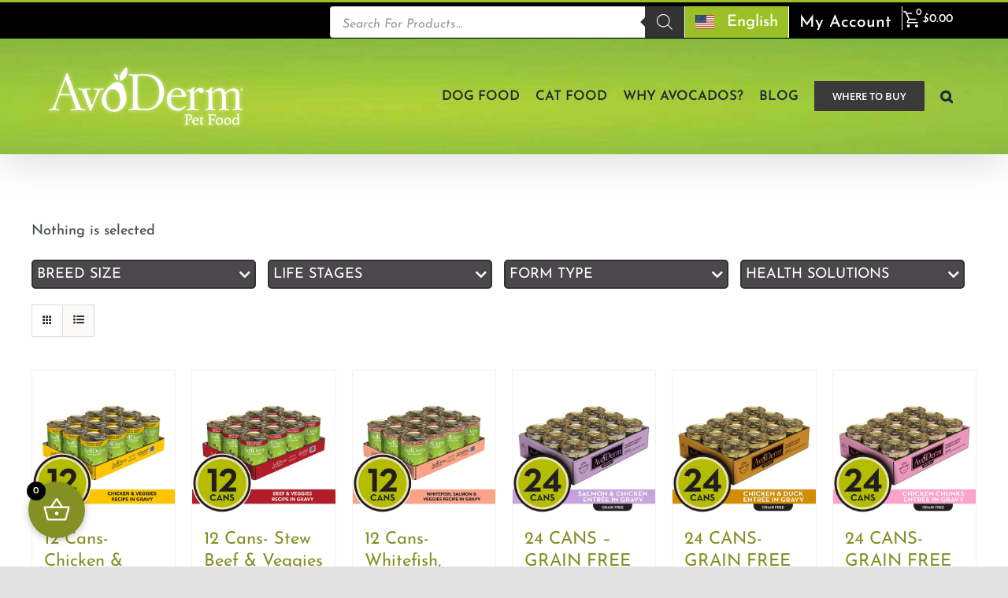

--- FILE ---
content_type: text/html; charset=UTF-8
request_url: https://avodermnatural.com/product-category/life-stages/
body_size: 29982
content:
<!DOCTYPE html>
<html class="avada-html-layout-wide avada-html-header-position-top avada-html-is-archive" lang="en-US">
<head>
	<meta http-equiv="X-UA-Compatible" content="IE=edge" />
	<meta http-equiv="Content-Type" content="text/html; charset=utf-8"/>
	<meta name="viewport" content="width=device-width, initial-scale=1" />
	<meta name='robots' content='index, follow, max-image-preview:large, max-snippet:-1, max-video-preview:-1' />
<script id="cookieyes" type="text/javascript" src="https://cdn-cookieyes.com/client_data/30468ca0210ce44d91a5fd9a/script.js"></script>
	<!-- This site is optimized with the Yoast SEO plugin v26.6 - https://yoast.com/wordpress/plugins/seo/ -->
	<title>LIFE STAGES Archives - AvoDerm</title>
	<link rel="canonical" href="https://avodermnatural.com/product-category/life-stages/" />
	<link rel="next" href="https://avodermnatural.com/product-category/life-stages/page/2/" />
	<meta property="og:locale" content="en_US" />
	<meta property="og:type" content="article" />
	<meta property="og:title" content="LIFE STAGES Archives - AvoDerm" />
	<meta property="og:url" content="https://avodermnatural.com/product-category/life-stages/" />
	<meta property="og:site_name" content="AvoDerm" />
	<meta name="twitter:card" content="summary_large_image" />
	<script type="application/ld+json" class="yoast-schema-graph">{"@context":"https://schema.org","@graph":[{"@type":"CollectionPage","@id":"https://avodermnatural.com/product-category/life-stages/","url":"https://avodermnatural.com/product-category/life-stages/","name":"LIFE STAGES Archives - AvoDerm","isPartOf":{"@id":"https://avodermnatural.com/#website"},"primaryImageOfPage":{"@id":"https://avodermnatural.com/product-category/life-stages/#primaryimage"},"image":{"@id":"https://avodermnatural.com/product-category/life-stages/#primaryimage"},"thumbnailUrl":"https://avodermnatural.com/wp-content/uploads/2024/04/00052907002441-AVO-GF-DOG-CAN-STEW-CHKN-VEG-13oz-TRAY-760-1.jpg","breadcrumb":{"@id":"https://avodermnatural.com/product-category/life-stages/#breadcrumb"},"inLanguage":"en-US"},{"@type":"ImageObject","inLanguage":"en-US","@id":"https://avodermnatural.com/product-category/life-stages/#primaryimage","url":"https://avodermnatural.com/wp-content/uploads/2024/04/00052907002441-AVO-GF-DOG-CAN-STEW-CHKN-VEG-13oz-TRAY-760-1.jpg","contentUrl":"https://avodermnatural.com/wp-content/uploads/2024/04/00052907002441-AVO-GF-DOG-CAN-STEW-CHKN-VEG-13oz-TRAY-760-1.jpg","width":760,"height":760},{"@type":"BreadcrumbList","@id":"https://avodermnatural.com/product-category/life-stages/#breadcrumb","itemListElement":[{"@type":"ListItem","position":1,"name":"Home","item":"https://avodermnatural.com/"},{"@type":"ListItem","position":2,"name":"LIFE STAGES"}]},{"@type":"WebSite","@id":"https://avodermnatural.com/#website","url":"https://avodermnatural.com/","name":"AvoDerm","description":"Pet Products","potentialAction":[{"@type":"SearchAction","target":{"@type":"EntryPoint","urlTemplate":"https://avodermnatural.com/?s={search_term_string}"},"query-input":{"@type":"PropertyValueSpecification","valueRequired":true,"valueName":"search_term_string"}}],"inLanguage":"en-US"}]}</script>
	<!-- / Yoast SEO plugin. -->


<link rel='dns-prefetch' href='//js.hs-scripts.com' />
<link rel="alternate" type="application/rss+xml" title="AvoDerm &raquo; Feed" href="https://avodermnatural.com/feed/" />
<link rel="alternate" type="application/rss+xml" title="AvoDerm &raquo; Comments Feed" href="https://avodermnatural.com/comments/feed/" />
								<link rel="icon" href="https://avodermnatural.com/wp-content/uploads/2020/12/avo2.png" type="image/png" />
		
		
		
				<link rel="alternate" type="application/rss+xml" title="AvoDerm &raquo; LIFE STAGES Category Feed" href="https://avodermnatural.com/product-category/life-stages/feed/" />
<style id='wp-img-auto-sizes-contain-inline-css' type='text/css'>
img:is([sizes=auto i],[sizes^="auto," i]){contain-intrinsic-size:3000px 1500px}
/*# sourceURL=wp-img-auto-sizes-contain-inline-css */
</style>
<link rel='stylesheet' id='font-awesome-css' href='https://avodermnatural.com/wp-content/plugins/woocommerce-advanced-products-labels/berocket/assets/css/font-awesome.min.css?ver=6.9' type='text/css' media='all' />
<style id='font-awesome-inline-css' type='text/css'>
[data-font="FontAwesome"]:before {font-family: 'FontAwesome' !important;content: attr(data-icon) !important;speak: none !important;font-weight: normal !important;font-variant: normal !important;text-transform: none !important;line-height: 1 !important;font-style: normal !important;-webkit-font-smoothing: antialiased !important;-moz-osx-font-smoothing: grayscale !important;}
/*# sourceURL=font-awesome-inline-css */
</style>
<link rel='stylesheet' id='berocket_products_label_style-css' href='https://avodermnatural.com/wp-content/plugins/woocommerce-advanced-products-labels/css/frontend.css?ver=3.3.3.1' type='text/css' media='all' />
<style id='berocket_products_label_style-inline-css' type='text/css'>

            @media (min-width: 1025px) {
                .berocket_hide_on_device_desktop:not(.berocket_alabel_id_demo) {display:none!important;}
            }
            @media (min-width: 768px) and (max-width: 1024px) {
                .berocket_hide_on_device_tablet:not(.berocket_alabel_id_demo) {display:none!important;}
            }
            @media (max-width: 767px) {
                .berocket_hide_on_device_mobile:not(.berocket_alabel_id_demo) {display:none!important;}
            }
            

        .berocket_better_labels:before,
        .berocket_better_labels:after {
            clear: both;
            content: " ";
            display: block;
        }
        .berocket_better_labels.berocket_better_labels_image {
            position: absolute!important;
            top: 0px!important;
            bottom: 0px!important;
            left: 0px!important;
            right: 0px!important;
            pointer-events: none;
        }
        .berocket_better_labels.berocket_better_labels_image * {
            pointer-events: none;
        }
        .berocket_better_labels.berocket_better_labels_image img,
        .berocket_better_labels.berocket_better_labels_image .fa,
        .berocket_better_labels.berocket_better_labels_image .berocket_color_label,
        .berocket_better_labels.berocket_better_labels_image .berocket_image_background,
        .berocket_better_labels .berocket_better_labels_line .br_alabel,
        .berocket_better_labels .berocket_better_labels_line .br_alabel span {
            pointer-events: all;
        }
        .berocket_better_labels .berocket_color_label,
        .br_alabel .berocket_color_label {
            width: 100%;
            height: 100%;
            display: block;
        }
        .berocket_better_labels .berocket_better_labels_position_left {
            text-align:left;
            float: left;
            clear: left;
        }
        .berocket_better_labels .berocket_better_labels_position_center {
            text-align:center;
        }
        .berocket_better_labels .berocket_better_labels_position_right {
            text-align:right;
            float: right;
            clear: right;
        }
        .berocket_better_labels.berocket_better_labels_label {
            clear: both
        }
        .berocket_better_labels .berocket_better_labels_line {
            line-height: 1px;
        }
        .berocket_better_labels.berocket_better_labels_label .berocket_better_labels_line {
            clear: none;
        }
        .berocket_better_labels .berocket_better_labels_position_left .berocket_better_labels_line {
            clear: left;
        }
        .berocket_better_labels .berocket_better_labels_position_right .berocket_better_labels_line {
            clear: right;
        }
        .berocket_better_labels .berocket_better_labels_line .br_alabel {
            display: inline-block;
            position: relative;
            top: 0!important;
            left: 0!important;
            right: 0!important;
            line-height: 1px;
        }.berocket_better_labels .berocket_better_labels_position {
                display: flex;
                flex-direction: column;
            }
            .berocket_better_labels .berocket_better_labels_position.berocket_better_labels_position_left {
                align-items: start;
            }
            .berocket_better_labels .berocket_better_labels_position.berocket_better_labels_position_right {
                align-items: end;
            }
            .rtl .berocket_better_labels .berocket_better_labels_position.berocket_better_labels_position_left {
                align-items: end;
            }
            .rtl .berocket_better_labels .berocket_better_labels_position.berocket_better_labels_position_right {
                align-items: start;
            }
            .berocket_better_labels .berocket_better_labels_position.berocket_better_labels_position_center {
                align-items: center;
            }
            .berocket_better_labels .berocket_better_labels_position .berocket_better_labels_inline {
                display: flex;
                align-items: start;
            }
/*# sourceURL=berocket_products_label_style-inline-css */
</style>
<link rel='stylesheet' id='berocket_aapf_widget-style-css' href='https://avodermnatural.com/wp-content/plugins/woocommerce-ajax-filters/assets/frontend/css/fullmain.min.css?ver=3.1.9.4' type='text/css' media='all' />
<style id='wp-emoji-styles-inline-css' type='text/css'>

	img.wp-smiley, img.emoji {
		display: inline !important;
		border: none !important;
		box-shadow: none !important;
		height: 1em !important;
		width: 1em !important;
		margin: 0 0.07em !important;
		vertical-align: -0.1em !important;
		background: none !important;
		padding: 0 !important;
	}
/*# sourceURL=wp-emoji-styles-inline-css */
</style>
<link rel='stylesheet' id='wp-block-library-css' href='https://avodermnatural.com/wp-includes/css/dist/block-library/style.min.css?ver=6.9' type='text/css' media='all' />
<style id='wp-block-library-theme-inline-css' type='text/css'>
.wp-block-audio :where(figcaption){color:#555;font-size:13px;text-align:center}.is-dark-theme .wp-block-audio :where(figcaption){color:#ffffffa6}.wp-block-audio{margin:0 0 1em}.wp-block-code{border:1px solid #ccc;border-radius:4px;font-family:Menlo,Consolas,monaco,monospace;padding:.8em 1em}.wp-block-embed :where(figcaption){color:#555;font-size:13px;text-align:center}.is-dark-theme .wp-block-embed :where(figcaption){color:#ffffffa6}.wp-block-embed{margin:0 0 1em}.blocks-gallery-caption{color:#555;font-size:13px;text-align:center}.is-dark-theme .blocks-gallery-caption{color:#ffffffa6}:root :where(.wp-block-image figcaption){color:#555;font-size:13px;text-align:center}.is-dark-theme :root :where(.wp-block-image figcaption){color:#ffffffa6}.wp-block-image{margin:0 0 1em}.wp-block-pullquote{border-bottom:4px solid;border-top:4px solid;color:currentColor;margin-bottom:1.75em}.wp-block-pullquote :where(cite),.wp-block-pullquote :where(footer),.wp-block-pullquote__citation{color:currentColor;font-size:.8125em;font-style:normal;text-transform:uppercase}.wp-block-quote{border-left:.25em solid;margin:0 0 1.75em;padding-left:1em}.wp-block-quote cite,.wp-block-quote footer{color:currentColor;font-size:.8125em;font-style:normal;position:relative}.wp-block-quote:where(.has-text-align-right){border-left:none;border-right:.25em solid;padding-left:0;padding-right:1em}.wp-block-quote:where(.has-text-align-center){border:none;padding-left:0}.wp-block-quote.is-large,.wp-block-quote.is-style-large,.wp-block-quote:where(.is-style-plain){border:none}.wp-block-search .wp-block-search__label{font-weight:700}.wp-block-search__button{border:1px solid #ccc;padding:.375em .625em}:where(.wp-block-group.has-background){padding:1.25em 2.375em}.wp-block-separator.has-css-opacity{opacity:.4}.wp-block-separator{border:none;border-bottom:2px solid;margin-left:auto;margin-right:auto}.wp-block-separator.has-alpha-channel-opacity{opacity:1}.wp-block-separator:not(.is-style-wide):not(.is-style-dots){width:100px}.wp-block-separator.has-background:not(.is-style-dots){border-bottom:none;height:1px}.wp-block-separator.has-background:not(.is-style-wide):not(.is-style-dots){height:2px}.wp-block-table{margin:0 0 1em}.wp-block-table td,.wp-block-table th{word-break:normal}.wp-block-table :where(figcaption){color:#555;font-size:13px;text-align:center}.is-dark-theme .wp-block-table :where(figcaption){color:#ffffffa6}.wp-block-video :where(figcaption){color:#555;font-size:13px;text-align:center}.is-dark-theme .wp-block-video :where(figcaption){color:#ffffffa6}.wp-block-video{margin:0 0 1em}:root :where(.wp-block-template-part.has-background){margin-bottom:0;margin-top:0;padding:1.25em 2.375em}
/*# sourceURL=/wp-includes/css/dist/block-library/theme.min.css */
</style>
<style id='classic-theme-styles-inline-css' type='text/css'>
/*! This file is auto-generated */
.wp-block-button__link{color:#fff;background-color:#32373c;border-radius:9999px;box-shadow:none;text-decoration:none;padding:calc(.667em + 2px) calc(1.333em + 2px);font-size:1.125em}.wp-block-file__button{background:#32373c;color:#fff;text-decoration:none}
/*# sourceURL=/wp-includes/css/classic-themes.min.css */
</style>
<style id='global-styles-inline-css' type='text/css'>
:root{--wp--preset--aspect-ratio--square: 1;--wp--preset--aspect-ratio--4-3: 4/3;--wp--preset--aspect-ratio--3-4: 3/4;--wp--preset--aspect-ratio--3-2: 3/2;--wp--preset--aspect-ratio--2-3: 2/3;--wp--preset--aspect-ratio--16-9: 16/9;--wp--preset--aspect-ratio--9-16: 9/16;--wp--preset--color--black: #000000;--wp--preset--color--cyan-bluish-gray: #abb8c3;--wp--preset--color--white: #ffffff;--wp--preset--color--pale-pink: #f78da7;--wp--preset--color--vivid-red: #cf2e2e;--wp--preset--color--luminous-vivid-orange: #ff6900;--wp--preset--color--luminous-vivid-amber: #fcb900;--wp--preset--color--light-green-cyan: #7bdcb5;--wp--preset--color--vivid-green-cyan: #00d084;--wp--preset--color--pale-cyan-blue: #8ed1fc;--wp--preset--color--vivid-cyan-blue: #0693e3;--wp--preset--color--vivid-purple: #9b51e0;--wp--preset--color--awb-color-1: #ffffff;--wp--preset--color--awb-color-2: #f9f9fb;--wp--preset--color--awb-color-3: #f2f3f5;--wp--preset--color--awb-color-4: #e2e2e2;--wp--preset--color--awb-color-5: #849024;--wp--preset--color--awb-color-6: #4a4e57;--wp--preset--color--awb-color-7: #3a3a3a;--wp--preset--color--awb-color-8: #212934;--wp--preset--color--awb-color-custom-10: #65bc7b;--wp--preset--color--awb-color-custom-11: #333333;--wp--preset--color--awb-color-custom-12: rgba(242,243,245,0.7);--wp--preset--color--awb-color-custom-13: rgba(255,255,255,0.8);--wp--preset--color--awb-color-custom-14: #9ea0a4;--wp--preset--color--awb-color-custom-15: #000000;--wp--preset--color--awb-color-custom-16: #1d242d;--wp--preset--color--awb-color-custom-17: #26303e;--wp--preset--color--awb-color-custom-18: rgba(242,243,245,0.8);--wp--preset--gradient--vivid-cyan-blue-to-vivid-purple: linear-gradient(135deg,rgb(6,147,227) 0%,rgb(155,81,224) 100%);--wp--preset--gradient--light-green-cyan-to-vivid-green-cyan: linear-gradient(135deg,rgb(122,220,180) 0%,rgb(0,208,130) 100%);--wp--preset--gradient--luminous-vivid-amber-to-luminous-vivid-orange: linear-gradient(135deg,rgb(252,185,0) 0%,rgb(255,105,0) 100%);--wp--preset--gradient--luminous-vivid-orange-to-vivid-red: linear-gradient(135deg,rgb(255,105,0) 0%,rgb(207,46,46) 100%);--wp--preset--gradient--very-light-gray-to-cyan-bluish-gray: linear-gradient(135deg,rgb(238,238,238) 0%,rgb(169,184,195) 100%);--wp--preset--gradient--cool-to-warm-spectrum: linear-gradient(135deg,rgb(74,234,220) 0%,rgb(151,120,209) 20%,rgb(207,42,186) 40%,rgb(238,44,130) 60%,rgb(251,105,98) 80%,rgb(254,248,76) 100%);--wp--preset--gradient--blush-light-purple: linear-gradient(135deg,rgb(255,206,236) 0%,rgb(152,150,240) 100%);--wp--preset--gradient--blush-bordeaux: linear-gradient(135deg,rgb(254,205,165) 0%,rgb(254,45,45) 50%,rgb(107,0,62) 100%);--wp--preset--gradient--luminous-dusk: linear-gradient(135deg,rgb(255,203,112) 0%,rgb(199,81,192) 50%,rgb(65,88,208) 100%);--wp--preset--gradient--pale-ocean: linear-gradient(135deg,rgb(255,245,203) 0%,rgb(182,227,212) 50%,rgb(51,167,181) 100%);--wp--preset--gradient--electric-grass: linear-gradient(135deg,rgb(202,248,128) 0%,rgb(113,206,126) 100%);--wp--preset--gradient--midnight: linear-gradient(135deg,rgb(2,3,129) 0%,rgb(40,116,252) 100%);--wp--preset--font-size--small: 13.5px;--wp--preset--font-size--medium: 20px;--wp--preset--font-size--large: 27px;--wp--preset--font-size--x-large: 42px;--wp--preset--font-size--normal: 18px;--wp--preset--font-size--xlarge: 36px;--wp--preset--font-size--huge: 54px;--wp--preset--spacing--20: 0.44rem;--wp--preset--spacing--30: 0.67rem;--wp--preset--spacing--40: 1rem;--wp--preset--spacing--50: 1.5rem;--wp--preset--spacing--60: 2.25rem;--wp--preset--spacing--70: 3.38rem;--wp--preset--spacing--80: 5.06rem;--wp--preset--shadow--natural: 6px 6px 9px rgba(0, 0, 0, 0.2);--wp--preset--shadow--deep: 12px 12px 50px rgba(0, 0, 0, 0.4);--wp--preset--shadow--sharp: 6px 6px 0px rgba(0, 0, 0, 0.2);--wp--preset--shadow--outlined: 6px 6px 0px -3px rgb(255, 255, 255), 6px 6px rgb(0, 0, 0);--wp--preset--shadow--crisp: 6px 6px 0px rgb(0, 0, 0);}:where(.is-layout-flex){gap: 0.5em;}:where(.is-layout-grid){gap: 0.5em;}body .is-layout-flex{display: flex;}.is-layout-flex{flex-wrap: wrap;align-items: center;}.is-layout-flex > :is(*, div){margin: 0;}body .is-layout-grid{display: grid;}.is-layout-grid > :is(*, div){margin: 0;}:where(.wp-block-columns.is-layout-flex){gap: 2em;}:where(.wp-block-columns.is-layout-grid){gap: 2em;}:where(.wp-block-post-template.is-layout-flex){gap: 1.25em;}:where(.wp-block-post-template.is-layout-grid){gap: 1.25em;}.has-black-color{color: var(--wp--preset--color--black) !important;}.has-cyan-bluish-gray-color{color: var(--wp--preset--color--cyan-bluish-gray) !important;}.has-white-color{color: var(--wp--preset--color--white) !important;}.has-pale-pink-color{color: var(--wp--preset--color--pale-pink) !important;}.has-vivid-red-color{color: var(--wp--preset--color--vivid-red) !important;}.has-luminous-vivid-orange-color{color: var(--wp--preset--color--luminous-vivid-orange) !important;}.has-luminous-vivid-amber-color{color: var(--wp--preset--color--luminous-vivid-amber) !important;}.has-light-green-cyan-color{color: var(--wp--preset--color--light-green-cyan) !important;}.has-vivid-green-cyan-color{color: var(--wp--preset--color--vivid-green-cyan) !important;}.has-pale-cyan-blue-color{color: var(--wp--preset--color--pale-cyan-blue) !important;}.has-vivid-cyan-blue-color{color: var(--wp--preset--color--vivid-cyan-blue) !important;}.has-vivid-purple-color{color: var(--wp--preset--color--vivid-purple) !important;}.has-black-background-color{background-color: var(--wp--preset--color--black) !important;}.has-cyan-bluish-gray-background-color{background-color: var(--wp--preset--color--cyan-bluish-gray) !important;}.has-white-background-color{background-color: var(--wp--preset--color--white) !important;}.has-pale-pink-background-color{background-color: var(--wp--preset--color--pale-pink) !important;}.has-vivid-red-background-color{background-color: var(--wp--preset--color--vivid-red) !important;}.has-luminous-vivid-orange-background-color{background-color: var(--wp--preset--color--luminous-vivid-orange) !important;}.has-luminous-vivid-amber-background-color{background-color: var(--wp--preset--color--luminous-vivid-amber) !important;}.has-light-green-cyan-background-color{background-color: var(--wp--preset--color--light-green-cyan) !important;}.has-vivid-green-cyan-background-color{background-color: var(--wp--preset--color--vivid-green-cyan) !important;}.has-pale-cyan-blue-background-color{background-color: var(--wp--preset--color--pale-cyan-blue) !important;}.has-vivid-cyan-blue-background-color{background-color: var(--wp--preset--color--vivid-cyan-blue) !important;}.has-vivid-purple-background-color{background-color: var(--wp--preset--color--vivid-purple) !important;}.has-black-border-color{border-color: var(--wp--preset--color--black) !important;}.has-cyan-bluish-gray-border-color{border-color: var(--wp--preset--color--cyan-bluish-gray) !important;}.has-white-border-color{border-color: var(--wp--preset--color--white) !important;}.has-pale-pink-border-color{border-color: var(--wp--preset--color--pale-pink) !important;}.has-vivid-red-border-color{border-color: var(--wp--preset--color--vivid-red) !important;}.has-luminous-vivid-orange-border-color{border-color: var(--wp--preset--color--luminous-vivid-orange) !important;}.has-luminous-vivid-amber-border-color{border-color: var(--wp--preset--color--luminous-vivid-amber) !important;}.has-light-green-cyan-border-color{border-color: var(--wp--preset--color--light-green-cyan) !important;}.has-vivid-green-cyan-border-color{border-color: var(--wp--preset--color--vivid-green-cyan) !important;}.has-pale-cyan-blue-border-color{border-color: var(--wp--preset--color--pale-cyan-blue) !important;}.has-vivid-cyan-blue-border-color{border-color: var(--wp--preset--color--vivid-cyan-blue) !important;}.has-vivid-purple-border-color{border-color: var(--wp--preset--color--vivid-purple) !important;}.has-vivid-cyan-blue-to-vivid-purple-gradient-background{background: var(--wp--preset--gradient--vivid-cyan-blue-to-vivid-purple) !important;}.has-light-green-cyan-to-vivid-green-cyan-gradient-background{background: var(--wp--preset--gradient--light-green-cyan-to-vivid-green-cyan) !important;}.has-luminous-vivid-amber-to-luminous-vivid-orange-gradient-background{background: var(--wp--preset--gradient--luminous-vivid-amber-to-luminous-vivid-orange) !important;}.has-luminous-vivid-orange-to-vivid-red-gradient-background{background: var(--wp--preset--gradient--luminous-vivid-orange-to-vivid-red) !important;}.has-very-light-gray-to-cyan-bluish-gray-gradient-background{background: var(--wp--preset--gradient--very-light-gray-to-cyan-bluish-gray) !important;}.has-cool-to-warm-spectrum-gradient-background{background: var(--wp--preset--gradient--cool-to-warm-spectrum) !important;}.has-blush-light-purple-gradient-background{background: var(--wp--preset--gradient--blush-light-purple) !important;}.has-blush-bordeaux-gradient-background{background: var(--wp--preset--gradient--blush-bordeaux) !important;}.has-luminous-dusk-gradient-background{background: var(--wp--preset--gradient--luminous-dusk) !important;}.has-pale-ocean-gradient-background{background: var(--wp--preset--gradient--pale-ocean) !important;}.has-electric-grass-gradient-background{background: var(--wp--preset--gradient--electric-grass) !important;}.has-midnight-gradient-background{background: var(--wp--preset--gradient--midnight) !important;}.has-small-font-size{font-size: var(--wp--preset--font-size--small) !important;}.has-medium-font-size{font-size: var(--wp--preset--font-size--medium) !important;}.has-large-font-size{font-size: var(--wp--preset--font-size--large) !important;}.has-x-large-font-size{font-size: var(--wp--preset--font-size--x-large) !important;}
:where(.wp-block-post-template.is-layout-flex){gap: 1.25em;}:where(.wp-block-post-template.is-layout-grid){gap: 1.25em;}
:where(.wp-block-term-template.is-layout-flex){gap: 1.25em;}:where(.wp-block-term-template.is-layout-grid){gap: 1.25em;}
:where(.wp-block-columns.is-layout-flex){gap: 2em;}:where(.wp-block-columns.is-layout-grid){gap: 2em;}
:root :where(.wp-block-pullquote){font-size: 1.5em;line-height: 1.6;}
/*# sourceURL=global-styles-inline-css */
</style>
<link rel='stylesheet' id='al-fb-duobutton-css' href='https://avodermnatural.com/wp-content/plugins/al-fb-duobutton/assets/styles/al-main-style.css?ver=2.1.0' type='text/css' media='all' />
<link rel='stylesheet' id='agile-store-locator-init-css' href='https://avodermnatural.com/wp-content/plugins/codecanyon-ZNto45SE-agile-store-locator-google-maps-for-wordpress/public/css/init.css?ver=4.6.11' type='text/css' media='all' />
<link rel='stylesheet' id='wpa-css-css' href='https://avodermnatural.com/wp-content/plugins/honeypot/includes/css/wpa.css?ver=2.3.04' type='text/css' media='all' />
<link rel='stylesheet' id='pgafu-public-style-css' href='https://avodermnatural.com/wp-content/plugins/post-grid-and-filter-ultimate/assets/css/pgafu-public.css?ver=1.7.4' type='text/css' media='all' />
<style id='woocommerce-inline-inline-css' type='text/css'>
.woocommerce form .form-row .required { visibility: visible; }
/*# sourceURL=woocommerce-inline-inline-css */
</style>
<link rel='stylesheet' id='autoship-css' href='https://avodermnatural.com/wp-content/plugins/autoship-cloud/styles/style.css?ver=2.10.5.2' type='text/css' media='all' />
<link rel='stylesheet' id='dashicons-css' href='https://avodermnatural.com/wp-includes/css/dashicons.min.css?ver=6.9' type='text/css' media='all' />
<style id='dashicons-inline-css' type='text/css'>
[data-font="Dashicons"]:before {font-family: 'Dashicons' !important;content: attr(data-icon) !important;speak: none !important;font-weight: normal !important;font-variant: normal !important;text-transform: none !important;line-height: 1 !important;font-style: normal !important;-webkit-font-smoothing: antialiased !important;-moz-osx-font-smoothing: grayscale !important;}
/*# sourceURL=dashicons-inline-css */
</style>
<link rel='stylesheet' id='dgwt-wcas-style-css' href='https://avodermnatural.com/wp-content/plugins/ajax-search-for-woocommerce/assets/css/style.min.css?ver=1.32.1' type='text/css' media='all' />
<link rel='stylesheet' id='fkcart-style-css' href='https://avodermnatural.com/wp-content/plugins/cart-for-woocommerce/assets/css/style.min.css?ver=1.9.1' type='text/css' media='all' />
<style id='fkcart-style-inline-css' type='text/css'>

		:root {
			--fkcart-primary-bg-color: #000000;
			--fkcart-primary-font-color: #ffffff;
			--fkcart-primary-text-color: #24272d;
			--fkcart-secondary-text-color: #24272dbe;
			--fkcart-strike-through-price-text-color: #24272d;
			--fkcart-saving-text-price-color: #5BA238;
			--fkcart-coupon-text-price-color: #5BA238;
			--fkcart-accent-color: #0170b9;
			--fkcart-border-color: #849024;
			--fkcart-error-color: #B00C0C;
			--fkcart-error-bg-color: #FFF0F0;
			--fkcart-reward-color: #f1b51e;
			
			--fkcart-progress-bar-icon-color: #353030;
			--fkcart-progress-bar-active-icon-color: #ffffff;
			--fkcart-progress-bar-bg-color-active-icon: #2DA815;
			--fkcart-progress-bar-active-color: #2DA815;
			
			--fkcart-bg-color: #ffffff;
			--fkcart-slider-desktop-width: 420px;
			--fkcart-slider-mobile-width: 100%;
			--fkcart-animation-duration: 0.4s;
			--fkcart-panel-color:#ffffff;
			--fkcart-color-black: #000000;
			--fkcart-success-color: #5BA238;
			--fkcart-success-bg-color: #EFF6EB;
			--fkcart-toggle-bg-color: #849024;
			--fkcart-toggle-icon-color: #ffffff;
			--fkcart-toggle-count-bg-color: #010101;
			--fkcart-toggle-count-font-color: #ffffff;
			--fkcart-progressbar-active-color: #0170b9;
			
			--fkcart-toggle-border-radius: 50%;
			--fkcart-toggle-size: 36;
			--fkcart-border-radius: 3px; 
			--fkcart-menu-icon-size: 25px;
			--fkcart-menu-text-size: 15px;
		}
            :root {
                --fkcart-spl-addon-special-addon-image-width: 48px;
                --fkcart-spl-addon-special-addon-image-height: 48px;
                --fkcart-spl-addon-toggle-color: #24272d;
                --fkcart-spl-addon-bg-color: #ffffff;
                --fkcart-spl-addon-heading-color: #24272d;
                --fkcart-spl-addon-description-color: #24272d;
            }
/*# sourceURL=fkcart-style-inline-css */
</style>
<link rel='stylesheet' id='child-style-css' href='https://avodermnatural.com/wp-content/themes/Avada-Child-Theme/style.css?ver=6.9' type='text/css' media='all' />
<link rel='stylesheet' id='woo_discount_pro_style-css' href='https://avodermnatural.com/wp-content/plugins/woo-discount-rules-pro/Assets/Css/awdr_style.css?ver=2.6.13' type='text/css' media='all' />
<link rel='stylesheet' id='fusion-dynamic-css-css' href='https://avodermnatural.com/wp-content/uploads/fusion-styles/e7d5c89538e364cfde2621388ced5cd4.min.css?ver=3.14.2' type='text/css' media='all' />
<link rel='stylesheet' id='csshero-main-stylesheet-css' href='https://avodermnatural.com/wp-content/uploads/2025/08/csshero-static-style-avada-child.css?ver=137' type='text/css' media='all' />
<script type="text/template" id="tmpl-variation-template">
	<div class="woocommerce-variation-description">{{{ data.variation.variation_description }}}</div>
	<div class="woocommerce-variation-price">{{{ data.variation.price_html }}}</div>
	<div class="woocommerce-variation-availability">{{{ data.variation.availability_html }}}</div>
</script>
<script type="text/template" id="tmpl-unavailable-variation-template">
	<p role="alert">Sorry, this product is unavailable. Please choose a different combination.</p>
</script>
<!--n2css--><!--n2js--><script type="text/javascript" src="https://avodermnatural.com/wp-includes/js/jquery/jquery.min.js?ver=3.7.1" id="jquery-core-js"></script>
<script type="text/javascript" src="https://avodermnatural.com/wp-includes/js/jquery/jquery-migrate.min.js?ver=3.4.1" id="jquery-migrate-js"></script>
<script type="text/javascript" id="wfco-utm-tracking-js-extra">
/* <![CDATA[ */
var wffnUtm = {"utc_offset":"-480","site_url":"https://avodermnatural.com","genericParamEvents":"{\"user_roles\":\"guest\",\"plugin\":\"Funnel Builder\"}","cookieKeys":["flt","timezone","is_mobile","browser","fbclid","gclid","referrer","fl_url","utm_source","utm_medium","utm_campaign","utm_term","utm_content"],"excludeDomain":["paypal.com","klarna.com","quickpay.net"]};
//# sourceURL=wfco-utm-tracking-js-extra
/* ]]> */
</script>
<script type="text/javascript" src="https://avodermnatural.com/wp-content/plugins/wp-marketing-automations/woofunnels/assets/js/utm-tracker.min.js?ver=1.10.12.71" id="wfco-utm-tracking-js" defer="defer" data-wp-strategy="defer"></script>
<script type="text/javascript" src="https://avodermnatural.com/wp-content/plugins/woocommerce/assets/js/jquery-blockui/jquery.blockUI.min.js?ver=2.7.0-wc.10.4.3" id="wc-jquery-blockui-js" defer="defer" data-wp-strategy="defer"></script>
<script type="text/javascript" id="wc-add-to-cart-js-extra">
/* <![CDATA[ */
var wc_add_to_cart_params = {"ajax_url":"/wp-admin/admin-ajax.php","wc_ajax_url":"/?wc-ajax=%%endpoint%%","i18n_view_cart":"View cart","cart_url":"https://avodermnatural.com/cart/","is_cart":"","cart_redirect_after_add":"no"};
//# sourceURL=wc-add-to-cart-js-extra
/* ]]> */
</script>
<script type="text/javascript" src="https://avodermnatural.com/wp-content/plugins/woocommerce/assets/js/frontend/add-to-cart.min.js?ver=10.4.3" id="wc-add-to-cart-js" defer="defer" data-wp-strategy="defer"></script>
<script type="text/javascript" src="https://avodermnatural.com/wp-content/plugins/woocommerce/assets/js/js-cookie/js.cookie.min.js?ver=2.1.4-wc.10.4.3" id="wc-js-cookie-js" defer="defer" data-wp-strategy="defer"></script>
<script type="text/javascript" id="woocommerce-js-extra">
/* <![CDATA[ */
var woocommerce_params = {"ajax_url":"/wp-admin/admin-ajax.php","wc_ajax_url":"/?wc-ajax=%%endpoint%%","i18n_password_show":"Show password","i18n_password_hide":"Hide password"};
//# sourceURL=woocommerce-js-extra
/* ]]> */
</script>
<script type="text/javascript" src="https://avodermnatural.com/wp-content/plugins/woocommerce/assets/js/frontend/woocommerce.min.js?ver=10.4.3" id="woocommerce-js" defer="defer" data-wp-strategy="defer"></script>
<script type="text/javascript" src="https://avodermnatural.com/wp-content/plugins/woocommerce/assets/js/dompurify/purify.min.js?ver=10.4.3" id="wc-dompurify-js" data-wp-strategy="defer"></script>
<script type="text/javascript" src="https://avodermnatural.com/wp-includes/js/underscore.min.js?ver=1.13.7" id="underscore-js"></script>
<script type="text/javascript" id="wp-util-js-extra">
/* <![CDATA[ */
var _wpUtilSettings = {"ajax":{"url":"/wp-admin/admin-ajax.php"}};
//# sourceURL=wp-util-js-extra
/* ]]> */
</script>
<script type="text/javascript" src="https://avodermnatural.com/wp-includes/js/wp-util.min.js?ver=6.9" id="wp-util-js"></script>
<script type="text/javascript" id="wc-add-to-cart-variation-js-extra">
/* <![CDATA[ */
var wc_add_to_cart_variation_params = {"wc_ajax_url":"/?wc-ajax=%%endpoint%%","i18n_no_matching_variations_text":"Sorry, no products matched your selection. Please choose a different combination.","i18n_make_a_selection_text":"Please select some product options before adding this product to your cart.","i18n_unavailable_text":"Sorry, this product is unavailable. Please choose a different combination.","i18n_reset_alert_text":"Your selection has been reset. Please select some product options before adding this product to your cart."};
//# sourceURL=wc-add-to-cart-variation-js-extra
/* ]]> */
</script>
<script type="text/javascript" src="https://avodermnatural.com/wp-content/plugins/woocommerce/assets/js/frontend/add-to-cart-variation.min.js?ver=10.4.3" id="wc-add-to-cart-variation-js" defer="defer" data-wp-strategy="defer"></script>
<script type="text/javascript" id="wc-single-product-js-extra">
/* <![CDATA[ */
var wc_single_product_params = {"i18n_required_rating_text":"Please select a rating","i18n_rating_options":["1 of 5 stars","2 of 5 stars","3 of 5 stars","4 of 5 stars","5 of 5 stars"],"i18n_product_gallery_trigger_text":"View full-screen image gallery","review_rating_required":"yes","flexslider":{"rtl":false,"animation":"slide","smoothHeight":true,"directionNav":true,"controlNav":"thumbnails","slideshow":false,"animationSpeed":500,"animationLoop":true,"allowOneSlide":false,"prevText":"\u003Ci class=\"awb-icon-angle-left\"\u003E\u003C/i\u003E","nextText":"\u003Ci class=\"awb-icon-angle-right\"\u003E\u003C/i\u003E"},"zoom_enabled":"1","zoom_options":[],"photoswipe_enabled":"","photoswipe_options":{"shareEl":false,"closeOnScroll":false,"history":false,"hideAnimationDuration":0,"showAnimationDuration":0},"flexslider_enabled":"1"};
//# sourceURL=wc-single-product-js-extra
/* ]]> */
</script>
<script type="text/javascript" src="https://avodermnatural.com/wp-content/plugins/woocommerce/assets/js/frontend/single-product.min.js?ver=10.4.3" id="wc-single-product-js" defer="defer" data-wp-strategy="defer"></script>
<link rel="https://api.w.org/" href="https://avodermnatural.com/wp-json/" /><link rel="alternate" title="JSON" type="application/json" href="https://avodermnatural.com/wp-json/wp/v2/product_cat/66" /><link rel="EditURI" type="application/rsd+xml" title="RSD" href="https://avodermnatural.com/xmlrpc.php?rsd" />
<meta name="generator" content="WordPress 6.9" />
<meta name="generator" content="WooCommerce 10.4.3" />
			<!-- DO NOT COPY THIS SNIPPET! Start of Page Analytics Tracking for HubSpot WordPress plugin v11.3.33-->
			<script class="hsq-set-content-id" data-content-id="listing-page">
				var _hsq = _hsq || [];
				_hsq.push(["setContentType", "listing-page"]);
			</script>
			<!-- DO NOT COPY THIS SNIPPET! End of Page Analytics Tracking for HubSpot WordPress plugin -->
			<style>.product .images {position: relative;}</style><script>
// <![CDATA[
var AUTOSHIP_SITE_URL = "https:\/\/avodermnatural.com\/";
var AUTOSHIP_AJAX_URL = "https:\/\/avodermnatural.com\/wp-admin\/admin-ajax.php";
var AUTOSHIP_MERCHANTS_URL = "https:\/\/merchants.qpilot.cloud";
var AUTOSHIP_API_URL = "https:\/\/api.qpilot.cloud";
var AUTOSHIP_DIALOG_TYPE = "none";
var AUTOSHIP_DIALOG_TOOLTIP_MIN_WIDTH = 1024;
var AUTOSHIP_DIALOG_SIZE = "medium";
var AUTOSHIP_DIALOG_SIZES = {"small":"300px","medium":"500px","large":"800px","full":"auto"};
// ]]>
</script>
	<!-- Autoship Cloud Data Container -->
	<script>window['autoshipTemplateData']=window['autoshipTemplateData']||{"cartBtn":".add_to_cart_button","yesBtn":".autoship-yes-radio","noBtn":".autoship-no-radio","optionsCls":".autoship-schedule-options","discountPriceCls":".autoship-percent-discount","checkoutPriceCls":".autoship-checkout-price","discountStringCls":".autoship-custom-percent-discount-str","frequencyCls":".autoship-frequency","frequencySelectCls":".autoship-frequency-select","frequencyTypeValCls":".autoship-frequency-type-value","frequencyValCls":".autoship-frequency-value","productCls":".product","cartItemCls":".cart_item","variationFormCls":".variations_form","variationIdCls":".variation_id","findProductFn":null,"findAutoshipOptions":null,"retrieveProductIdFn":null,"setVariationIdFn":null,"getVariationIdFn":null,"isSimpleProductFn":null,"isCartPageFn":null,"isCartPage":false};</script>
	<!-- End Autoship Cloud Data Container -->
			<style>
			.dgwt-wcas-ico-magnifier,.dgwt-wcas-ico-magnifier-handler{max-width:20px}.dgwt-wcas-search-wrapp{max-width:600px}.dgwt-wcas-search-wrapp .dgwt-wcas-sf-wrapp .dgwt-wcas-search-submit::before{}.dgwt-wcas-search-wrapp .dgwt-wcas-sf-wrapp .dgwt-wcas-search-submit:hover::before,.dgwt-wcas-search-wrapp .dgwt-wcas-sf-wrapp .dgwt-wcas-search-submit:focus::before{}.dgwt-wcas-search-wrapp .dgwt-wcas-sf-wrapp .dgwt-wcas-search-submit,.dgwt-wcas-om-bar .dgwt-wcas-om-return{color:#fff}.dgwt-wcas-search-wrapp .dgwt-wcas-ico-magnifier,.dgwt-wcas-search-wrapp .dgwt-wcas-sf-wrapp .dgwt-wcas-search-submit svg path,.dgwt-wcas-om-bar .dgwt-wcas-om-return svg path{fill:#fff}		</style>
		<style type="text/css" id="css-fb-visibility">@media screen and (max-width: 640px){.fusion-no-small-visibility{display:none !important;}body .sm-text-align-center{text-align:center !important;}body .sm-text-align-left{text-align:left !important;}body .sm-text-align-right{text-align:right !important;}body .sm-text-align-justify{text-align:justify !important;}body .sm-flex-align-center{justify-content:center !important;}body .sm-flex-align-flex-start{justify-content:flex-start !important;}body .sm-flex-align-flex-end{justify-content:flex-end !important;}body .sm-mx-auto{margin-left:auto !important;margin-right:auto !important;}body .sm-ml-auto{margin-left:auto !important;}body .sm-mr-auto{margin-right:auto !important;}body .fusion-absolute-position-small{position:absolute;width:100%;}.awb-sticky.awb-sticky-small{ position: sticky; top: var(--awb-sticky-offset,0); }}@media screen and (min-width: 641px) and (max-width: 1024px){.fusion-no-medium-visibility{display:none !important;}body .md-text-align-center{text-align:center !important;}body .md-text-align-left{text-align:left !important;}body .md-text-align-right{text-align:right !important;}body .md-text-align-justify{text-align:justify !important;}body .md-flex-align-center{justify-content:center !important;}body .md-flex-align-flex-start{justify-content:flex-start !important;}body .md-flex-align-flex-end{justify-content:flex-end !important;}body .md-mx-auto{margin-left:auto !important;margin-right:auto !important;}body .md-ml-auto{margin-left:auto !important;}body .md-mr-auto{margin-right:auto !important;}body .fusion-absolute-position-medium{position:absolute;width:100%;}.awb-sticky.awb-sticky-medium{ position: sticky; top: var(--awb-sticky-offset,0); }}@media screen and (min-width: 1025px){.fusion-no-large-visibility{display:none !important;}body .lg-text-align-center{text-align:center !important;}body .lg-text-align-left{text-align:left !important;}body .lg-text-align-right{text-align:right !important;}body .lg-text-align-justify{text-align:justify !important;}body .lg-flex-align-center{justify-content:center !important;}body .lg-flex-align-flex-start{justify-content:flex-start !important;}body .lg-flex-align-flex-end{justify-content:flex-end !important;}body .lg-mx-auto{margin-left:auto !important;margin-right:auto !important;}body .lg-ml-auto{margin-left:auto !important;}body .lg-mr-auto{margin-right:auto !important;}body .fusion-absolute-position-large{position:absolute;width:100%;}.awb-sticky.awb-sticky-large{ position: sticky; top: var(--awb-sticky-offset,0); }}</style>	<noscript><style>.woocommerce-product-gallery{ opacity: 1 !important; }</style></noscript>
	<meta name="generator" content="Elementor 3.34.0; features: e_font_icon_svg, additional_custom_breakpoints; settings: css_print_method-external, google_font-enabled, font_display-swap">
			<style>
				.e-con.e-parent:nth-of-type(n+4):not(.e-lazyloaded):not(.e-no-lazyload),
				.e-con.e-parent:nth-of-type(n+4):not(.e-lazyloaded):not(.e-no-lazyload) * {
					background-image: none !important;
				}
				@media screen and (max-height: 1024px) {
					.e-con.e-parent:nth-of-type(n+3):not(.e-lazyloaded):not(.e-no-lazyload),
					.e-con.e-parent:nth-of-type(n+3):not(.e-lazyloaded):not(.e-no-lazyload) * {
						background-image: none !important;
					}
				}
				@media screen and (max-height: 640px) {
					.e-con.e-parent:nth-of-type(n+2):not(.e-lazyloaded):not(.e-no-lazyload),
					.e-con.e-parent:nth-of-type(n+2):not(.e-lazyloaded):not(.e-no-lazyload) * {
						background-image: none !important;
					}
				}
			</style>
					<script type="text/javascript">
			var doc = document.documentElement;
			doc.setAttribute( 'data-useragent', navigator.userAgent );
		</script>
						<style type="text/css" id="c4wp-checkout-css">
					.woocommerce-checkout .c4wp_captcha_field {
						margin-bottom: 10px;
						margin-top: 15px;
						position: relative;
						display: inline-block;
					}
				</style>
							<style type="text/css" id="c4wp-v3-lp-form-css">
				.login #login, .login #lostpasswordform {
					min-width: 350px !important;
				}
				.wpforms-field-c4wp iframe {
					width: 100% !important;
				}
			</style>
			
	</head>

<body class="archive tax-product_cat term-life-stages term-66 wp-theme-Avada wp-child-theme-Avada-Child-Theme theme-Avada woocommerce woocommerce-page woocommerce-no-js fusion-image-hovers fusion-pagination-sizing fusion-button_type-flat fusion-button_span-no fusion-button_gradient-linear avada-image-rollover-circle-yes avada-image-rollover-yes avada-image-rollover-direction-left fusion-body ltr fusion-sticky-header no-tablet-sticky-header no-mobile-sticky-header no-mobile-slidingbar no-mobile-totop avada-has-rev-slider-styles fusion-disable-outline fusion-sub-menu-fade mobile-logo-pos-left layout-wide-mode avada-has-boxed-modal-shadow- layout-scroll-offset-full avada-has-zero-margin-offset-top fusion-top-header menu-text-align-center fusion-woo-product-design-classic fusion-woo-shop-page-columns-5 fusion-woo-related-columns-4 fusion-woo-archive-page-columns-6 fusion-woocommerce-equal-heights avada-has-woo-gallery-disabled woo-sale-badge-circle woo-outofstock-badge-top_bar mobile-menu-design-modern fusion-show-pagination-text fusion-header-layout-v2 avada-responsive avada-footer-fx-none avada-menu-highlight-style-textcolor fusion-search-form-clean fusion-main-menu-search-overlay fusion-avatar-circle avada-dropdown-styles avada-blog-layout-large avada-blog-archive-layout-large avada-header-shadow-yes avada-menu-icon-position-left avada-has-megamenu-shadow avada-has-header-100-width avada-has-mobile-menu-search avada-has-main-nav-search-icon avada-has-megamenu-item-divider avada-has-breadcrumb-mobile-hidden avada-has-titlebar-hide avada-header-border-color-full-transparent avada-has-header-bg-image avada-header-bg-no-repeat avada-has-header-bg-parallax avada-has-pagination-width_height avada-flyout-menu-direction-fade avada-ec-views-v1 elementor-default elementor-kit-2509" data-awb-post-id="2275">
		<a class="skip-link screen-reader-text" href="#content">Skip to content</a>

	<div id="boxed-wrapper">
		
		<div id="wrapper" class="fusion-wrapper">
			<div id="home" style="position:relative;top:-1px;"></div>
							
										
							<div id="sliders-container" class="fusion-slider-visibility">
					</div>
				
					
			<header class="fusion-header-wrapper fusion-header-shadow">
				<div class="fusion-header-v2 fusion-logo-alignment fusion-logo-left fusion-sticky-menu- fusion-sticky-logo- fusion-mobile-logo-  fusion-mobile-menu-design-modern">
					
<div class="fusion-secondary-header">
	<div class="fusion-row">
							<div class="fusion-alignright">
				<nav class="fusion-secondary-menu" role="navigation" aria-label="Secondary Menu"><ul id="menu-top-menu" class="menu"><li  id="menu-item-2533"  class="menu-item menu-item-type-custom menu-item-object-custom menu-item-2533"  data-item-id="2533"><div  class="dgwt-wcas-search-wrapp dgwt-wcas-has-submit woocommerce dgwt-wcas-style-solaris js-dgwt-wcas-layout-classic dgwt-wcas-layout-classic js-dgwt-wcas-mobile-overlay-enabled">
		<form class="dgwt-wcas-search-form" role="search" action="https://avodermnatural.com/" method="get">
		<div class="dgwt-wcas-sf-wrapp">
						<label class="screen-reader-text"
				for="dgwt-wcas-search-input-1">
				Products search			</label>

			<input
				id="dgwt-wcas-search-input-1"
				type="search"
				class="dgwt-wcas-search-input"
				name="s"
				value=""
				placeholder="Search for products..."
				autocomplete="off"
							/>
			<div class="dgwt-wcas-preloader"></div>

			<div class="dgwt-wcas-voice-search"></div>

							<button type="submit"
						aria-label="Search"
						class="dgwt-wcas-search-submit">				<svg
					class="dgwt-wcas-ico-magnifier" xmlns="http://www.w3.org/2000/svg"
					xmlns:xlink="http://www.w3.org/1999/xlink" x="0px" y="0px"
					viewBox="0 0 51.539 51.361" xml:space="preserve">
					<path 						d="M51.539,49.356L37.247,35.065c3.273-3.74,5.272-8.623,5.272-13.983c0-11.742-9.518-21.26-21.26-21.26 S0,9.339,0,21.082s9.518,21.26,21.26,21.26c5.361,0,10.244-1.999,13.983-5.272l14.292,14.292L51.539,49.356z M2.835,21.082 c0-10.176,8.249-18.425,18.425-18.425s18.425,8.249,18.425,18.425S31.436,39.507,21.26,39.507S2.835,31.258,2.835,21.082z"/>
				</svg>
				</button>
			
			<input type="hidden" name="post_type" value="product"/>
			<input type="hidden" name="dgwt_wcas" value="1"/>

			
					</div>
	</form>
</div>
</li><li class="menu-item menu-item-gtranslate menu-item-has-children notranslate"><a href="#" data-gt-lang="en" class="gt-current-wrapper notranslate"><img loading="lazy" src="https://avodermnatural.com/wp-content/plugins/gtranslate/flags/svg/en-us.svg" width="24" height="24" alt="en" loading="lazy"> <span>English</span></a><ul class="dropdown-menu sub-menu"><li class="menu-item menu-item-gtranslate-child"><a href="#" data-gt-lang="en" class="gt-current-lang notranslate"><img loading="lazy" src="https://avodermnatural.com/wp-content/plugins/gtranslate/flags/svg/en-us.svg" width="24" height="24" alt="en" loading="lazy"> <span>English</span></a></li><li class="menu-item menu-item-gtranslate-child"><a href="#" data-gt-lang="es" class="notranslate"><img loading="lazy" src="https://avodermnatural.com/wp-content/plugins/gtranslate/flags/svg/es-mx.svg" width="24" height="24" alt="es" loading="lazy"> <span>Español</span></a></li></ul></li><li class="menu-item fusion-dropdown-menu menu-item-has-children fusion-custom-menu-item fusion-menu-login-box"><a href="https://avodermnatural.com/my-account/" aria-haspopup="true" class="fusion-textcolor-highlight"><span class="menu-text">My Account</span></a><div class="fusion-custom-menu-item-contents"><form action="https://avodermnatural.com/wp-login.php" name="loginform" method="post"><p><input type="text" class="input-text" name="log" id="username-top-menu-6973474a8dec5" value="" placeholder="Username" /></p><p><input type="password" class="input-text" name="pwd" id="password-top-menu-6973474a8dec5" value="" placeholder="Password" /></p><p class="fusion-remember-checkbox"><label for="fusion-menu-login-box-rememberme-top-menu-6973474a8dec5"><input name="rememberme" type="checkbox" id="fusion-menu-login-box-rememberme" value="forever"> Remember Me</label></p><input type="hidden" name="fusion_woo_login_box" value="true" /><p class="fusion-login-box-submit"><input type="submit" name="wp-submit" id="wp-submit-top-menu-6973474a8dec5" class="button button-small default comment-submit" value="Log In"><input type="hidden" name="redirect" value=""></p></form><a class="fusion-menu-login-box-register" href="https://avodermnatural.com/my-account/" title="Register">Register</a></div></li><li class='menu-item fkcart-custom-menu-link'><div id="fkcart-mini-toggler" class="fkcart-shortcode-container fkcart-mini-open fkcart-mini-toggler">
    <div class="fkcart-shortcode-icon-wrap">
		<svg data-icon='cart-2' width="25" height="25" xmlns="http://www.w3.org/2000/svg" viewBox="0 0 48 48" fill="currentColor">
    <path d="M14.35 43.95q-1.5 0-2.55-1.05-1.05-1.05-1.05-2.55 0-1.5 1.05-2.55 1.05-1.05 2.55-1.05 1.5 0 2.55 1.05 1.05 1.05 1.05 2.55 0 1.5-1.05 2.55-1.05 1.05-2.55 1.05Zm20 0q-1.5 0-2.55-1.05-1.05-1.05-1.05-2.55 0-1.5 1.05-2.55 1.05-1.05 2.55-1.05 1.5 0 2.55 1.05 1.05 1.05 1.05 2.55 0 1.5-1.05 2.55-1.05 1.05-2.55 1.05Zm-22.6-33 5.5 11.4h14.4l6.25-11.4Zm-1.5-3H39.7q1.15 0 1.75 1.05.6 1.05 0 2.1L34.7 23.25q-.55.95-1.425 1.525t-1.925.575H16.2l-2.8 5.2h24.55v3h-24.1q-2.1 0-3.025-1.4-.925-1.4.025-3.15l3.2-5.9L6.45 7h-3.9V4H8.4Zm7 14.4h14.4Z"/>
</svg>		            <div class="fkcart-shortcode-count fkcart-item-count" data-item-count="0">0</div>
			    </div>
	        <div class="fkcart-shortcode-price">
			<span class="woocommerce-Price-amount amount"><span class="woocommerce-Price-currencySymbol">&#036;</span>0.00</span>        </div>
		</div>
</li></ul></nav><nav class="fusion-mobile-nav-holder fusion-mobile-menu-text-align-left" aria-label="Secondary Mobile Menu"></nav>			</div>
			</div>
</div>
<div class="fusion-header-sticky-height"></div>
<div class="fusion-header">
	<div class="fusion-row">
					<div class="fusion-logo" data-margin-top="31px" data-margin-bottom="31px" data-margin-left="0px" data-margin-right="40px">
			<a class="fusion-logo-link"  href="https://avodermnatural.com/" >

						<!-- standard logo -->
			<img src="https://avodermnatural.com/wp-content/uploads/2025/03/Avoderm_Logo.png" srcset="https://avodermnatural.com/wp-content/uploads/2025/03/Avoderm_Logo.png 1x" width="250" height="84" alt="AvoDerm Logo" data-retina_logo_url="" class="fusion-standard-logo" />

			
					</a>
		</div>		<nav class="fusion-main-menu" aria-label="Main Menu"><div class="fusion-overlay-search">		<form role="search" class="searchform fusion-search-form  fusion-search-form-clean" method="get" action="https://avodermnatural.com/">
			<div class="fusion-search-form-content">

				
				<div class="fusion-search-field search-field">
					<label><span class="screen-reader-text">Search for:</span>
													<input type="search" value="" name="s" class="s" placeholder="Search..." required aria-required="true" aria-label="Search..."/>
											</label>
				</div>
				<div class="fusion-search-button search-button">
					<input type="submit" class="fusion-search-submit searchsubmit" aria-label="Search" value="&#xf002;" />
									</div>

				
			</div>


			
		</form>
		<div class="fusion-search-spacer"></div><a href="#" role="button" aria-label="Close Search" class="fusion-close-search"></a></div><ul id="menu-main" class="fusion-menu"><li  id="menu-item-1812"  class="menu-item menu-item-type-post_type menu-item-object-page menu-item-has-children menu-item-1812 fusion-dropdown-menu"  data-item-id="1812"><a  href="https://avodermnatural.com/all-products/dog/" class="fusion-textcolor-highlight"><span class="menu-text">DOG FOOD</span></a><ul class="sub-menu"><li  id="menu-item-2785"  class="menu-item menu-item-type-custom menu-item-object-custom menu-item-2785 fusion-dropdown-submenu" ><a  href="https://avodermnatural.com/all-products/dog/" class="fusion-textcolor-highlight"><span>SHOP DOG FOOD</span></a></li><li  id="menu-item-2783"  class="menu-item menu-item-type-post_type menu-item-object-page menu-item-2783 fusion-dropdown-submenu" ><a  href="https://avodermnatural.com/all-products-dog/" class="fusion-textcolor-highlight"><span>ALL DOG PRODUCTS</span></a></li><li  id="menu-item-1973"  class="menu-item menu-item-type-custom menu-item-object-custom menu-item-1973 fusion-dropdown-submenu" ><a  href="https://avodermnatural.com/all-products/dog/?filters=product_cat%5B88%5D" class="fusion-textcolor-highlight"><span>DOG TREATS</span></a></li><li  id="menu-item-1925"  class="menu-item menu-item-type-post_type menu-item-object-page menu-item-1925 fusion-dropdown-submenu" ><a  href="https://avodermnatural.com/ingredient-glossary/" class="fusion-textcolor-highlight"><span>INGREDIENT GLOSSARY</span></a></li></ul></li><li  id="menu-item-1813"  class="menu-item menu-item-type-post_type menu-item-object-page menu-item-has-children menu-item-1813 fusion-dropdown-menu"  data-item-id="1813"><a  href="https://avodermnatural.com/all-products/cat/" class="fusion-textcolor-highlight"><span class="menu-text">CAT FOOD</span></a><ul class="sub-menu"><li  id="menu-item-2784"  class="menu-item menu-item-type-custom menu-item-object-custom menu-item-2784 fusion-dropdown-submenu" ><a  href="https://avodermnatural.com/all-products/cat/" class="fusion-textcolor-highlight"><span>SHOP CAT FOOD</span></a></li><li  id="menu-item-2782"  class="menu-item menu-item-type-post_type menu-item-object-page menu-item-2782 fusion-dropdown-submenu" ><a  href="https://avodermnatural.com/all-products-cat/" class="fusion-textcolor-highlight"><span>ALL CAT PRODUCTS</span></a></li><li  id="menu-item-1926"  class="menu-item menu-item-type-post_type menu-item-object-page menu-item-1926 fusion-dropdown-submenu" ><a  href="https://avodermnatural.com/ingredient-glossary/" class="fusion-textcolor-highlight"><span>INGREDIENT GLOSSARY</span></a></li></ul></li><li  id="menu-item-772"  class="menu-item menu-item-type-post_type menu-item-object-page menu-item-772"  data-item-id="772"><a  href="https://avodermnatural.com/why-avocados/" class="fusion-textcolor-highlight"><span class="menu-text">WHY AVOCADOS?</span></a></li><li  id="menu-item-771"  class="menu-item menu-item-type-post_type menu-item-object-page menu-item-has-children menu-item-771 fusion-dropdown-menu"  data-item-id="771"><a  href="https://avodermnatural.com/our-blog/" class="fusion-textcolor-highlight"><span class="menu-text">BLOG</span></a><ul class="sub-menu"><li  id="menu-item-1365"  class="menu-item menu-item-type-post_type menu-item-object-page menu-item-1365 fusion-dropdown-submenu" ><a  href="https://avodermnatural.com/blog/" class="fusion-textcolor-highlight"><span>INSIDE THE GROVE</span></a></li><li  id="menu-item-1377"  class="menu-item menu-item-type-post_type menu-item-object-page menu-item-1377 fusion-dropdown-submenu" ><a  href="https://avodermnatural.com/our-blog/dcm-statements/" class="fusion-textcolor-highlight"><span>DCM STATEMENTS</span></a></li></ul></li><li  id="menu-item-770"  class="menu-item menu-item-type-post_type menu-item-object-page menu-item-770 fusion-menu-item-button"  data-item-id="770"><a  href="https://avodermnatural.com/where-to-buy/" class="fusion-textcolor-highlight"><span class="menu-text fusion-button button-default button-medium">WHERE TO BUY</span></a></li><li class="fusion-custom-menu-item fusion-main-menu-search fusion-search-overlay"><a class="fusion-main-menu-icon" href="#" aria-label="Search" data-title="Search" title="Search" role="button" aria-expanded="false"></a></li></ul></nav>	<div class="fusion-mobile-menu-icons">
							<a href="#" class="fusion-icon awb-icon-bars" aria-label="Toggle mobile menu" aria-expanded="false"></a>
		
					<a href="#" class="fusion-icon awb-icon-search" aria-label="Toggle mobile search"></a>
		
		
			</div>

<nav class="fusion-mobile-nav-holder fusion-mobile-menu-text-align-left" aria-label="Main Menu Mobile"></nav>

		
<div class="fusion-clearfix"></div>
<div class="fusion-mobile-menu-search">
			<form role="search" class="searchform fusion-search-form  fusion-search-form-clean" method="get" action="https://avodermnatural.com/">
			<div class="fusion-search-form-content">

				
				<div class="fusion-search-field search-field">
					<label><span class="screen-reader-text">Search for:</span>
													<input type="search" value="" name="s" class="s" placeholder="Search..." required aria-required="true" aria-label="Search..."/>
											</label>
				</div>
				<div class="fusion-search-button search-button">
					<input type="submit" class="fusion-search-submit searchsubmit" aria-label="Search" value="&#xf002;" />
									</div>

				
			</div>


			
		</form>
		</div>
			</div>
</div>
				</div>
				<div class="fusion-clearfix"></div>
			</header>
			
							
			
						<main id="main" class="clearfix ">
				<div class="fusion-row" style="">
		<div class="woocommerce-container">
			<section id="content" class=" full-width" style="width: 100%;">
		<header class="woocommerce-products-header">
	
	<div class="bapf_sfilter"><div class="bapf_head"><h3></h3></div><div class="bapf_body"><div class="berocket_aapf_widget_selected_area"></div></div></div><div class="berocket_element_above_products"><div class="berocket_hidden_clickable berocket_inline_clickable berocket_inline_clickable_hover theme-default berocket_inline_filters berocket_inline_filters_count_4 berocket_single_filter_widget berocket_single_filter_widget_1277 bapf_wid_1253 " data-wid="1253" data-id="1277" style="opacity:0!important;" data-min_filter_width_inline=255><div class="bapf_sfilter bapf_ckbox bapf_ocolaps" data-op="OR" data-taxonomy="product_cat" data-name="BREED SIZE" id="bapf_1"><div class="bapf_head bapf_colaps_togl"><h3 tabindex="0" class="bapf_hascolarr">BREED SIZE<i class="bapf_colaps_smb fa fa-chevron-down"></i></h3></div><div class="bapf_body" style="display:none;"><ul><li><input data-name="Small" id="bapf_1_52" type="checkbox" value="52"><label for="bapf_1_52">Small</label></li></ul></div></div></div><div class="berocket_hidden_clickable berocket_inline_clickable berocket_inline_clickable_hover theme-default berocket_inline_filters berocket_inline_filters_count_4 berocket_single_filter_widget berocket_single_filter_widget_1250 bapf_wid_1253 " data-wid="1253" data-id="1250" style="opacity:0!important;" data-min_filter_width_inline=255><div class="bapf_sfilter bapf_ckbox bapf_ocolaps" data-op="OR" data-taxonomy="product_cat" data-name="LIFE STAGES" id="bapf_2"><div class="bapf_head bapf_colaps_togl"><h3 tabindex="0" class="bapf_hascolarr">LIFE STAGES<i class="bapf_colaps_smb fa fa-chevron-down"></i></h3></div><div class="bapf_body" style="display:none;"><ul><li><input data-name="Puppy" id="bapf_2_42" type="checkbox" value="42"><label for="bapf_2_42">Puppy</label><span class="roundpcs pcs">&nbsp;(4)</span></li><li><input data-name="Adult" id="bapf_2_47" type="checkbox" value="47"><label for="bapf_2_47">Adult</label><span class="roundpcs pcs">&nbsp;(10)</span></li><li><input data-name="Senior" id="bapf_2_50" type="checkbox" value="50"><label for="bapf_2_50">Senior</label><span class="roundpcs pcs">&nbsp;(1)</span></li><li><input data-name="All Life Stages Dog" id="bapf_2_46" type="checkbox" value="46"><label for="bapf_2_46">All Life Stages Dog</label><span class="roundpcs pcs">&nbsp;(4)</span></li></ul></div></div></div><div class="berocket_hidden_clickable berocket_inline_clickable berocket_inline_clickable_hover theme-default berocket_inline_filters berocket_inline_filters_count_4 berocket_single_filter_widget berocket_single_filter_widget_1287 bapf_wid_1253 " data-wid="1253" data-id="1287" style="opacity:0!important;" data-min_filter_width_inline=255><div class="bapf_sfilter bapf_ckbox bapf_ocolaps" data-op="OR" data-taxonomy="product_cat" data-name="FORM TYPE" id="bapf_3"><div class="bapf_head bapf_colaps_togl"><h3 tabindex="0" class="bapf_hascolarr">FORM TYPE<i class="bapf_colaps_smb fa fa-chevron-down"></i></h3></div><div class="bapf_body" style="display:none;"><ul><li><input data-name="Dry Kibble Dog" id="bapf_3_55" type="checkbox" value="55"><label for="bapf_3_55">Dry Kibble Dog</label></li><li><input data-name="Wet Canned Dog" id="bapf_3_56" type="checkbox" value="56"><label for="bapf_3_56">Wet Canned Dog</label></li></ul></div></div></div><div class="berocket_hidden_clickable berocket_inline_clickable berocket_inline_clickable_hover theme-default berocket_inline_filters berocket_inline_filters_count_4 berocket_single_filter_widget berocket_single_filter_widget_1288 bapf_wid_1253 " data-wid="1253" data-id="1288" style="opacity:0!important;" data-min_filter_width_inline=255><div class="bapf_sfilter bapf_ckbox bapf_ocolaps" data-op="OR" data-taxonomy="product_cat" data-name="HEALTH SOLUTIONS" id="bapf_4"><div class="bapf_head bapf_colaps_togl"><h3 tabindex="0" class="bapf_hascolarr">HEALTH SOLUTIONS<i class="bapf_colaps_smb fa fa-chevron-down"></i></h3></div><div class="bapf_body" style="display:none;"><ul><li><input data-name="Food Intolerance" id="bapf_4_59" type="checkbox" value="59"><label for="bapf_4_59">Food Intolerance</label></li><li><input data-name="Grain Free" id="bapf_4_60" type="checkbox" value="60"><label for="bapf_4_60">Grain Free</label></li><li><input data-name="Joints" id="bapf_4_61" type="checkbox" value="61"><label for="bapf_4_61">Joints</label></li><li><input data-name="Limited Ingredient" id="bapf_4_62" type="checkbox" value="62"><label for="bapf_4_62">Limited Ingredient</label></li><li><input data-name="Skin &amp; Coat" id="bapf_4_63" type="checkbox" value="63"><label for="bapf_4_63">Skin &amp; Coat</label></li><li><input data-name="Weight" id="bapf_4_64" type="checkbox" value="64"><label for="bapf_4_64">Weight</label></li></ul></div></div></div><div class="berocket_inline_clickable berocket_inline_clickable_hover theme-default berocket_inline_filters berocket_inline_filters_count_4 bapf_rst_nofltr bapf_rst_sel berocket_single_filter_widget berocket_single_filter_widget_1410 bapf_wid_1253  bapf_mt_none" data-wid="1253" data-id="1410" style="opacity:0!important;" data-min_filter_width_inline=255></div><div class="berocket_hidden_clickable berocket_inline_clickable berocket_inline_clickable_hover theme-default berocket_inline_filters berocket_inline_filters_count_4 berocket_single_filter_widget berocket_single_filter_widget_1625 bapf_wid_1253  bapf_mt_none" data-wid="1253" data-id="1625" style="opacity:0!important;" data-min_filter_width_inline=255><div class="bapf_sfilter bapf_ocolaps bapf_ocolaps bapf_sfa_mt_hide" data-name="Selected Filters"><div class="bapf_head bapf_colaps_togl bapf_colaps_togl"><h3 tabindex="0" class="bapf_hascolarr">Selected Filters<i class="bapf_colaps_smb fa fa-chevron-down bapf_hide_mobile"></i></h3></div><div class="bapf_body" style="display:none;"><div class="berocket_aapf_widget_selected_area"></div></div></div></div></div><div class="berocket_element_above_products_after"></div></header>
<div class="woocommerce-notices-wrapper"></div>
<div class="catalog-ordering fusion-clearfix">
	
											<ul class="fusion-grid-list-view">
			<li class="fusion-grid-view-li active-view">
				<a class="fusion-grid-view" aria-label="View as grid" aria-haspopup="true" href="?product_view=grid"><i class="awb-icon-grid icomoon-grid" aria-hidden="true"></i></a>
			</li>
			<li class="fusion-list-view-li">
				<a class="fusion-list-view" aria-haspopup="true" aria-label="View as list" href="?product_view=list"><i class="awb-icon-list icomoon-list" aria-hidden="true"></i></a>
			</li>
		</ul>
	</div>
<ul class="products clearfix products-6">
<li class="product type-product post-2275 status-publish first instock product_cat-dog product_cat-food-intolerance product_cat-other-products product_cat-product-information product_cat-puppy product_cat-skin-coat product_cat-wet-canned has-post-thumbnail taxable shipping-taxable purchasable product-type-simple product-grid-view">
	<div class="fusion-product-wrapper">
<a href="https://avodermnatural.com/products/chicken-veggies-recipe-in-gravy/" class="product-images" aria-label="12 Cans- Chicken &#038; Veggies Recipe In Gravy">

<div class="featured-image">
		<img fetchpriority="high" width="500" height="500" src="https://avodermnatural.com/wp-content/uploads/2024/04/00052907002441-AVO-GF-DOG-CAN-STEW-CHKN-VEG-13oz-TRAY-760-1-500x500.jpg" class="attachment-woocommerce_thumbnail size-woocommerce_thumbnail wp-post-image" alt="" decoding="async" srcset="https://avodermnatural.com/wp-content/uploads/2024/04/00052907002441-AVO-GF-DOG-CAN-STEW-CHKN-VEG-13oz-TRAY-760-1-66x66.jpg 66w, https://avodermnatural.com/wp-content/uploads/2024/04/00052907002441-AVO-GF-DOG-CAN-STEW-CHKN-VEG-13oz-TRAY-760-1-100x100.jpg 100w, https://avodermnatural.com/wp-content/uploads/2024/04/00052907002441-AVO-GF-DOG-CAN-STEW-CHKN-VEG-13oz-TRAY-760-1-150x150.jpg 150w, https://avodermnatural.com/wp-content/uploads/2024/04/00052907002441-AVO-GF-DOG-CAN-STEW-CHKN-VEG-13oz-TRAY-760-1-200x200.jpg 200w, https://avodermnatural.com/wp-content/uploads/2024/04/00052907002441-AVO-GF-DOG-CAN-STEW-CHKN-VEG-13oz-TRAY-760-1-300x300.jpg 300w, https://avodermnatural.com/wp-content/uploads/2024/04/00052907002441-AVO-GF-DOG-CAN-STEW-CHKN-VEG-13oz-TRAY-760-1-400x400.jpg 400w, https://avodermnatural.com/wp-content/uploads/2024/04/00052907002441-AVO-GF-DOG-CAN-STEW-CHKN-VEG-13oz-TRAY-760-1-500x500.jpg 500w, https://avodermnatural.com/wp-content/uploads/2024/04/00052907002441-AVO-GF-DOG-CAN-STEW-CHKN-VEG-13oz-TRAY-760-1-600x600.jpg 600w, https://avodermnatural.com/wp-content/uploads/2024/04/00052907002441-AVO-GF-DOG-CAN-STEW-CHKN-VEG-13oz-TRAY-760-1-700x700.jpg 700w, https://avodermnatural.com/wp-content/uploads/2024/04/00052907002441-AVO-GF-DOG-CAN-STEW-CHKN-VEG-13oz-TRAY-760-1.jpg 760w" sizes="(max-width: 500px) 100vw, 500px" />
						<div class="cart-loading"><i class="awb-icon-spinner" aria-hidden="true"></i></div>
			</div>
</a>
<div class="fusion-product-content">
	<div class="product-details">
		<div class="product-details-container">
<h3 class="product-title">
	<a href="https://avodermnatural.com/products/chicken-veggies-recipe-in-gravy/">
		12 Cans- Chicken &#038; Veggies Recipe In Gravy	</a>
</h3>
<div class="fusion-price-rating">

	<span class="price"><span class="woocommerce-Price-amount amount"><bdi><span class="woocommerce-Price-currencySymbol">&#36;</span>48.99</bdi></span></span>
		</div>
	</div>
</div>


	<div class="product-buttons">
		<div class="fusion-content-sep sep-double sep-solid"></div>
		<div class="product-buttons-container clearfix">
<a href="/product-category/life-stages/?add-to-cart=2275" aria-describedby="woocommerce_loop_add_to_cart_link_describedby_2275" data-quantity="1" class="button product_type_simple add_to_cart_button ajax_add_to_cart" data-product_id="2275" data-product_sku="100600271" aria-label="Add to cart: &ldquo;12 Cans- Chicken &amp; Veggies Recipe In Gravy&rdquo;" rel="nofollow">Add to cart</a>	<span id="woocommerce_loop_add_to_cart_link_describedby_2275" class="screen-reader-text">
			</span>

<a href="https://avodermnatural.com/products/chicken-veggies-recipe-in-gravy/" class="show_details_button fusion-has-quick-view">
	Details</a>

	<a href="#fusion-quick-view" class="fusion-quick-view" data-product-id="2275">
		Quick View	</a>

	</div>
	</div>

	</div> </div>
</li>
<li class="product type-product post-2281 status-publish instock product_cat-dog product_cat-food-intolerance product_cat-other-products product_cat-product-information product_cat-puppy product_cat-skin-coat product_cat-wet-canned has-post-thumbnail taxable shipping-taxable purchasable product-type-simple product-grid-view">
	<div class="fusion-product-wrapper">
<a href="https://avodermnatural.com/products/beef-veggies-recipe-in-gravy/" class="product-images" aria-label="12 Cans- Stew Beef &#038; Veggies Recipe In Gravy">

<div class="featured-image">
		<img width="500" height="500" src="https://avodermnatural.com/wp-content/uploads/2024/04/00052907002458-AVO-GF-DOG-CAN-STEW-BEEF-VEG-13oz-TRAY-760-1-500x500.jpg" class="attachment-woocommerce_thumbnail size-woocommerce_thumbnail wp-post-image" alt="" decoding="async" srcset="https://avodermnatural.com/wp-content/uploads/2024/04/00052907002458-AVO-GF-DOG-CAN-STEW-BEEF-VEG-13oz-TRAY-760-1-66x66.jpg 66w, https://avodermnatural.com/wp-content/uploads/2024/04/00052907002458-AVO-GF-DOG-CAN-STEW-BEEF-VEG-13oz-TRAY-760-1-100x100.jpg 100w, https://avodermnatural.com/wp-content/uploads/2024/04/00052907002458-AVO-GF-DOG-CAN-STEW-BEEF-VEG-13oz-TRAY-760-1-150x150.jpg 150w, https://avodermnatural.com/wp-content/uploads/2024/04/00052907002458-AVO-GF-DOG-CAN-STEW-BEEF-VEG-13oz-TRAY-760-1-200x200.jpg 200w, https://avodermnatural.com/wp-content/uploads/2024/04/00052907002458-AVO-GF-DOG-CAN-STEW-BEEF-VEG-13oz-TRAY-760-1-300x300.jpg 300w, https://avodermnatural.com/wp-content/uploads/2024/04/00052907002458-AVO-GF-DOG-CAN-STEW-BEEF-VEG-13oz-TRAY-760-1-400x400.jpg 400w, https://avodermnatural.com/wp-content/uploads/2024/04/00052907002458-AVO-GF-DOG-CAN-STEW-BEEF-VEG-13oz-TRAY-760-1-500x500.jpg 500w, https://avodermnatural.com/wp-content/uploads/2024/04/00052907002458-AVO-GF-DOG-CAN-STEW-BEEF-VEG-13oz-TRAY-760-1-600x600.jpg 600w, https://avodermnatural.com/wp-content/uploads/2024/04/00052907002458-AVO-GF-DOG-CAN-STEW-BEEF-VEG-13oz-TRAY-760-1-700x700.jpg 700w, https://avodermnatural.com/wp-content/uploads/2024/04/00052907002458-AVO-GF-DOG-CAN-STEW-BEEF-VEG-13oz-TRAY-760-1.jpg 760w" sizes="(max-width: 500px) 100vw, 500px" />
						<div class="cart-loading"><i class="awb-icon-spinner" aria-hidden="true"></i></div>
			</div>
</a>
<div class="fusion-product-content">
	<div class="product-details">
		<div class="product-details-container">
<h3 class="product-title">
	<a href="https://avodermnatural.com/products/beef-veggies-recipe-in-gravy/">
		12 Cans- Stew Beef &#038; Veggies Recipe In Gravy	</a>
</h3>
<div class="fusion-price-rating">

	<span class="price"><span class="woocommerce-Price-amount amount"><bdi><span class="woocommerce-Price-currencySymbol">&#36;</span>49.99</bdi></span></span>
		</div>
	</div>
</div>


	<div class="product-buttons">
		<div class="fusion-content-sep sep-double sep-solid"></div>
		<div class="product-buttons-container clearfix">
<a href="/product-category/life-stages/?add-to-cart=2281" aria-describedby="woocommerce_loop_add_to_cart_link_describedby_2281" data-quantity="1" class="button product_type_simple add_to_cart_button ajax_add_to_cart" data-product_id="2281" data-product_sku="100600272" aria-label="Add to cart: &ldquo;12 Cans- Stew Beef &amp; Veggies Recipe In Gravy&rdquo;" rel="nofollow">Add to cart</a>	<span id="woocommerce_loop_add_to_cart_link_describedby_2281" class="screen-reader-text">
			</span>

<a href="https://avodermnatural.com/products/beef-veggies-recipe-in-gravy/" class="show_details_button fusion-has-quick-view">
	Details</a>

	<a href="#fusion-quick-view" class="fusion-quick-view" data-product-id="2281">
		Quick View	</a>

	</div>
	</div>

	</div> </div>
</li>
<li class="product type-product post-971 status-publish instock product_cat-adult product_cat-life-stages-dog product_cat-dog product_cat-grain-free product_cat-other-products product_cat-product-information product_cat-skin-coat product_cat-wet-canned has-post-thumbnail taxable shipping-taxable purchasable product-type-simple product-grid-view">
	<div class="fusion-product-wrapper">
<a href="https://avodermnatural.com/products/salmon-veggies-recipe-in-gravy/" class="product-images" aria-label="12 Cans-Whitefish, Salmon &#038; Veggies Recipe In Gravy">

<div class="featured-image">
		<img loading="lazy" width="500" height="500" src="https://avodermnatural.com/wp-content/uploads/2024/04/00052907002465-AVO-GF-DOG-CAN-STEW-FISH-VEG-13oz-TRAY-760-1-500x500.jpg" class="attachment-woocommerce_thumbnail size-woocommerce_thumbnail wp-post-image" alt="" decoding="async" srcset="https://avodermnatural.com/wp-content/uploads/2024/04/00052907002465-AVO-GF-DOG-CAN-STEW-FISH-VEG-13oz-TRAY-760-1-66x66.jpg 66w, https://avodermnatural.com/wp-content/uploads/2024/04/00052907002465-AVO-GF-DOG-CAN-STEW-FISH-VEG-13oz-TRAY-760-1-100x100.jpg 100w, https://avodermnatural.com/wp-content/uploads/2024/04/00052907002465-AVO-GF-DOG-CAN-STEW-FISH-VEG-13oz-TRAY-760-1-150x150.jpg 150w, https://avodermnatural.com/wp-content/uploads/2024/04/00052907002465-AVO-GF-DOG-CAN-STEW-FISH-VEG-13oz-TRAY-760-1-200x200.jpg 200w, https://avodermnatural.com/wp-content/uploads/2024/04/00052907002465-AVO-GF-DOG-CAN-STEW-FISH-VEG-13oz-TRAY-760-1-300x300.jpg 300w, https://avodermnatural.com/wp-content/uploads/2024/04/00052907002465-AVO-GF-DOG-CAN-STEW-FISH-VEG-13oz-TRAY-760-1-400x400.jpg 400w, https://avodermnatural.com/wp-content/uploads/2024/04/00052907002465-AVO-GF-DOG-CAN-STEW-FISH-VEG-13oz-TRAY-760-1-500x500.jpg 500w, https://avodermnatural.com/wp-content/uploads/2024/04/00052907002465-AVO-GF-DOG-CAN-STEW-FISH-VEG-13oz-TRAY-760-1-600x600.jpg 600w, https://avodermnatural.com/wp-content/uploads/2024/04/00052907002465-AVO-GF-DOG-CAN-STEW-FISH-VEG-13oz-TRAY-760-1-700x700.jpg 700w, https://avodermnatural.com/wp-content/uploads/2024/04/00052907002465-AVO-GF-DOG-CAN-STEW-FISH-VEG-13oz-TRAY-760-1.jpg 760w" sizes="(max-width: 500px) 100vw, 500px" />
						<div class="cart-loading"><i class="awb-icon-spinner" aria-hidden="true"></i></div>
			</div>
</a>
<div class="fusion-product-content">
	<div class="product-details">
		<div class="product-details-container">
<h3 class="product-title">
	<a href="https://avodermnatural.com/products/salmon-veggies-recipe-in-gravy/">
		12 Cans-Whitefish, Salmon &#038; Veggies Recipe In Gravy	</a>
</h3>
<div class="fusion-price-rating">

	<span class="price"><span class="woocommerce-Price-amount amount"><bdi><span class="woocommerce-Price-currencySymbol">&#36;</span>48.99</bdi></span></span>
		</div>
	</div>
</div>


	<div class="product-buttons">
		<div class="fusion-content-sep sep-double sep-solid"></div>
		<div class="product-buttons-container clearfix">
<a href="/product-category/life-stages/?add-to-cart=971" aria-describedby="woocommerce_loop_add_to_cart_link_describedby_971" data-quantity="1" class="button product_type_simple add_to_cart_button ajax_add_to_cart" data-product_id="971" data-product_sku="100600273" aria-label="Add to cart: &ldquo;12 Cans-Whitefish, Salmon &amp; Veggies Recipe In Gravy&rdquo;" rel="nofollow">Add to cart</a>	<span id="woocommerce_loop_add_to_cart_link_describedby_971" class="screen-reader-text">
			</span>

<a href="https://avodermnatural.com/products/salmon-veggies-recipe-in-gravy/" class="show_details_button fusion-has-quick-view">
	Details</a>

	<a href="#fusion-quick-view" class="fusion-quick-view" data-product-id="971">
		Quick View	</a>

	</div>
	</div>

	</div> </div>
</li>
<li class="product type-product post-1258 status-publish instock product_cat-all-life-stages-cat product_cat-cat product_cat-grain-free-cat product_cat-kitten product_cat-other-products-cat product_cat-skin-coat-cat product_cat-wet-canned-cat has-post-thumbnail taxable shipping-taxable purchasable product-type-simple product-grid-view">
	<div class="fusion-product-wrapper">
<a href="https://avodermnatural.com/products/grain-free-salmon-chicken-entree-in-gravy/" class="product-images" aria-label="24 CANS &#8211; GRAIN FREE SALMON &#038; CHICKEN ENTRÉE IN GRAVY">

<div class="featured-image">
		<img loading="lazy" width="500" height="500" src="https://avodermnatural.com/wp-content/uploads/2020/12/052907022197_AVO_GF_CT_CAN_SALM_CHKN_3OZ_TRAY-500x500.jpg" class="attachment-woocommerce_thumbnail size-woocommerce_thumbnail wp-post-image" alt="" decoding="async" srcset="https://avodermnatural.com/wp-content/uploads/2020/12/052907022197_AVO_GF_CT_CAN_SALM_CHKN_3OZ_TRAY-66x66.jpg 66w, https://avodermnatural.com/wp-content/uploads/2020/12/052907022197_AVO_GF_CT_CAN_SALM_CHKN_3OZ_TRAY-100x100.jpg 100w, https://avodermnatural.com/wp-content/uploads/2020/12/052907022197_AVO_GF_CT_CAN_SALM_CHKN_3OZ_TRAY-150x150.jpg 150w, https://avodermnatural.com/wp-content/uploads/2020/12/052907022197_AVO_GF_CT_CAN_SALM_CHKN_3OZ_TRAY-200x200.jpg 200w, https://avodermnatural.com/wp-content/uploads/2020/12/052907022197_AVO_GF_CT_CAN_SALM_CHKN_3OZ_TRAY-300x300.jpg 300w, https://avodermnatural.com/wp-content/uploads/2020/12/052907022197_AVO_GF_CT_CAN_SALM_CHKN_3OZ_TRAY-400x400.jpg 400w, https://avodermnatural.com/wp-content/uploads/2020/12/052907022197_AVO_GF_CT_CAN_SALM_CHKN_3OZ_TRAY-500x500.jpg 500w, https://avodermnatural.com/wp-content/uploads/2020/12/052907022197_AVO_GF_CT_CAN_SALM_CHKN_3OZ_TRAY-600x600.jpg 600w, https://avodermnatural.com/wp-content/uploads/2020/12/052907022197_AVO_GF_CT_CAN_SALM_CHKN_3OZ_TRAY-700x700.jpg 700w, https://avodermnatural.com/wp-content/uploads/2020/12/052907022197_AVO_GF_CT_CAN_SALM_CHKN_3OZ_TRAY.jpg 760w" sizes="(max-width: 500px) 100vw, 500px" />
						<div class="cart-loading"><i class="awb-icon-spinner" aria-hidden="true"></i></div>
			</div>
</a>
<div class="fusion-product-content">
	<div class="product-details">
		<div class="product-details-container">
<h3 class="product-title">
	<a href="https://avodermnatural.com/products/grain-free-salmon-chicken-entree-in-gravy/">
		24 CANS &#8211; GRAIN FREE SALMON &#038; CHICKEN ENTRÉE IN GRAVY	</a>
</h3>
<div class="fusion-price-rating">

	<span class="price"><span class="woocommerce-Price-amount amount"><bdi><span class="woocommerce-Price-currencySymbol">&#36;</span>40.99</bdi></span></span>
		</div>
	</div>
</div>


	<div class="product-buttons">
		<div class="fusion-content-sep sep-double sep-solid"></div>
		<div class="product-buttons-container clearfix">
<a href="/product-category/life-stages/?add-to-cart=1258" aria-describedby="woocommerce_loop_add_to_cart_link_describedby_1258" data-quantity="1" class="button product_type_simple add_to_cart_button ajax_add_to_cart" data-product_id="1258" data-product_sku="100064809" aria-label="Add to cart: &ldquo;24 CANS - GRAIN FREE SALMON &amp; CHICKEN ENTRÉE IN GRAVY&rdquo;" rel="nofollow">Add to cart</a>	<span id="woocommerce_loop_add_to_cart_link_describedby_1258" class="screen-reader-text">
			</span>

<a href="https://avodermnatural.com/products/grain-free-salmon-chicken-entree-in-gravy/" class="show_details_button fusion-has-quick-view">
	Details</a>

	<a href="#fusion-quick-view" class="fusion-quick-view" data-product-id="1258">
		Quick View	</a>

	</div>
	</div>

	</div> </div>
</li>
<li class="product type-product post-1255 status-publish instock product_cat-all-life-stages-cat product_cat-cat product_cat-grain-free-cat product_cat-kitten product_cat-other-products-cat product_cat-skin-coat product_cat-wet-canned-cat has-post-thumbnail taxable shipping-taxable purchasable product-type-simple product-grid-view">
	<div class="fusion-product-wrapper">
<a href="https://avodermnatural.com/products/grain-free-chicken-duck-entree-in-gravy/" class="product-images" aria-label="24 CANS- GRAIN FREE CHICKEN &#038; DUCK ENTRÉE IN GRAVY">

<div class="featured-image">
		<img loading="lazy" width="500" height="500" src="https://avodermnatural.com/wp-content/uploads/2020/12/052907022159_AVO_GF_CT_CAN_CHKN_DUCK_3OZ_TRAY-500x500.jpg" class="attachment-woocommerce_thumbnail size-woocommerce_thumbnail wp-post-image" alt="" decoding="async" srcset="https://avodermnatural.com/wp-content/uploads/2020/12/052907022159_AVO_GF_CT_CAN_CHKN_DUCK_3OZ_TRAY-66x66.jpg 66w, https://avodermnatural.com/wp-content/uploads/2020/12/052907022159_AVO_GF_CT_CAN_CHKN_DUCK_3OZ_TRAY-100x100.jpg 100w, https://avodermnatural.com/wp-content/uploads/2020/12/052907022159_AVO_GF_CT_CAN_CHKN_DUCK_3OZ_TRAY-150x150.jpg 150w, https://avodermnatural.com/wp-content/uploads/2020/12/052907022159_AVO_GF_CT_CAN_CHKN_DUCK_3OZ_TRAY-200x200.jpg 200w, https://avodermnatural.com/wp-content/uploads/2020/12/052907022159_AVO_GF_CT_CAN_CHKN_DUCK_3OZ_TRAY-300x300.jpg 300w, https://avodermnatural.com/wp-content/uploads/2020/12/052907022159_AVO_GF_CT_CAN_CHKN_DUCK_3OZ_TRAY-400x400.jpg 400w, https://avodermnatural.com/wp-content/uploads/2020/12/052907022159_AVO_GF_CT_CAN_CHKN_DUCK_3OZ_TRAY-500x500.jpg 500w, https://avodermnatural.com/wp-content/uploads/2020/12/052907022159_AVO_GF_CT_CAN_CHKN_DUCK_3OZ_TRAY-600x600.jpg 600w, https://avodermnatural.com/wp-content/uploads/2020/12/052907022159_AVO_GF_CT_CAN_CHKN_DUCK_3OZ_TRAY-700x700.jpg 700w, https://avodermnatural.com/wp-content/uploads/2020/12/052907022159_AVO_GF_CT_CAN_CHKN_DUCK_3OZ_TRAY.jpg 760w" sizes="(max-width: 500px) 100vw, 500px" />
						<div class="cart-loading"><i class="awb-icon-spinner" aria-hidden="true"></i></div>
			</div>
</a>
<div class="fusion-product-content">
	<div class="product-details">
		<div class="product-details-container">
<h3 class="product-title">
	<a href="https://avodermnatural.com/products/grain-free-chicken-duck-entree-in-gravy/">
		24 CANS- GRAIN FREE CHICKEN &#038; DUCK ENTRÉE IN GRAVY	</a>
</h3>
<div class="fusion-price-rating">

	<span class="price"><span class="woocommerce-Price-amount amount"><bdi><span class="woocommerce-Price-currencySymbol">&#36;</span>40.99</bdi></span></span>
		</div>
	</div>
</div>


	<div class="product-buttons">
		<div class="fusion-content-sep sep-double sep-solid"></div>
		<div class="product-buttons-container clearfix">
<a href="/product-category/life-stages/?add-to-cart=1255" aria-describedby="woocommerce_loop_add_to_cart_link_describedby_1255" data-quantity="1" class="button product_type_simple add_to_cart_button ajax_add_to_cart" data-product_id="1255" data-product_sku="100064799" aria-label="Add to cart: &ldquo;24 CANS- GRAIN FREE CHICKEN &amp; DUCK ENTRÉE IN GRAVY&rdquo;" rel="nofollow">Add to cart</a>	<span id="woocommerce_loop_add_to_cart_link_describedby_1255" class="screen-reader-text">
			</span>

<a href="https://avodermnatural.com/products/grain-free-chicken-duck-entree-in-gravy/" class="show_details_button fusion-has-quick-view">
	Details</a>

	<a href="#fusion-quick-view" class="fusion-quick-view" data-product-id="1255">
		Quick View	</a>

	</div>
	</div>

	</div> </div>
</li>
<li class="product type-product post-1330 status-publish last instock product_cat-all-life-stages-cat product_cat-cat product_cat-grain-free-cat product_cat-kitten product_cat-other-products-cat product_cat-skin-coat product_cat-skin-coat-cat product_cat-wet-canned-cat has-post-thumbnail taxable shipping-taxable purchasable product-type-simple product-grid-view">
	<div class="fusion-product-wrapper">
<a href="https://avodermnatural.com/products/grain-free-chicken-chunks-entree-in-gravy/" class="product-images" aria-label="24 CANS- GRAIN FREE CHICKEN CHUNKS ENTRÉE IN GRAVY">

<div class="featured-image">
		<img loading="lazy" width="500" height="500" src="https://avodermnatural.com/wp-content/uploads/2020/12/052907022166_AVO_GF_CT_CAN_CHKN_CHUNK_3OZ_TRAY-500x500.jpg" class="attachment-woocommerce_thumbnail size-woocommerce_thumbnail wp-post-image" alt="" decoding="async" srcset="https://avodermnatural.com/wp-content/uploads/2020/12/052907022166_AVO_GF_CT_CAN_CHKN_CHUNK_3OZ_TRAY-66x66.jpg 66w, https://avodermnatural.com/wp-content/uploads/2020/12/052907022166_AVO_GF_CT_CAN_CHKN_CHUNK_3OZ_TRAY-100x100.jpg 100w, https://avodermnatural.com/wp-content/uploads/2020/12/052907022166_AVO_GF_CT_CAN_CHKN_CHUNK_3OZ_TRAY-150x150.jpg 150w, https://avodermnatural.com/wp-content/uploads/2020/12/052907022166_AVO_GF_CT_CAN_CHKN_CHUNK_3OZ_TRAY-200x200.jpg 200w, https://avodermnatural.com/wp-content/uploads/2020/12/052907022166_AVO_GF_CT_CAN_CHKN_CHUNK_3OZ_TRAY-300x300.jpg 300w, https://avodermnatural.com/wp-content/uploads/2020/12/052907022166_AVO_GF_CT_CAN_CHKN_CHUNK_3OZ_TRAY-400x400.jpg 400w, https://avodermnatural.com/wp-content/uploads/2020/12/052907022166_AVO_GF_CT_CAN_CHKN_CHUNK_3OZ_TRAY-500x500.jpg 500w, https://avodermnatural.com/wp-content/uploads/2020/12/052907022166_AVO_GF_CT_CAN_CHKN_CHUNK_3OZ_TRAY-600x600.jpg 600w, https://avodermnatural.com/wp-content/uploads/2020/12/052907022166_AVO_GF_CT_CAN_CHKN_CHUNK_3OZ_TRAY-700x700.jpg 700w, https://avodermnatural.com/wp-content/uploads/2020/12/052907022166_AVO_GF_CT_CAN_CHKN_CHUNK_3OZ_TRAY.jpg 760w" sizes="(max-width: 500px) 100vw, 500px" />
						<div class="cart-loading"><i class="awb-icon-spinner" aria-hidden="true"></i></div>
			</div>
</a>
<div class="fusion-product-content">
	<div class="product-details">
		<div class="product-details-container">
<h3 class="product-title">
	<a href="https://avodermnatural.com/products/grain-free-chicken-chunks-entree-in-gravy/">
		24 CANS- GRAIN FREE CHICKEN CHUNKS ENTRÉE IN GRAVY	</a>
</h3>
<div class="fusion-price-rating">

	<span class="price"><span class="woocommerce-Price-amount amount"><bdi><span class="woocommerce-Price-currencySymbol">&#36;</span>40.99</bdi></span></span>
		</div>
	</div>
</div>


	<div class="product-buttons">
		<div class="fusion-content-sep sep-double sep-solid"></div>
		<div class="product-buttons-container clearfix">
<a href="/product-category/life-stages/?add-to-cart=1330" aria-describedby="woocommerce_loop_add_to_cart_link_describedby_1330" data-quantity="1" class="button product_type_simple add_to_cart_button ajax_add_to_cart" data-product_id="1330" data-product_sku="100064801" aria-label="Add to cart: &ldquo;24 CANS- GRAIN FREE CHICKEN CHUNKS ENTRÉE IN GRAVY&rdquo;" rel="nofollow">Add to cart</a>	<span id="woocommerce_loop_add_to_cart_link_describedby_1330" class="screen-reader-text">
			</span>

<a href="https://avodermnatural.com/products/grain-free-chicken-chunks-entree-in-gravy/" class="show_details_button fusion-has-quick-view">
	Details</a>

	<a href="#fusion-quick-view" class="fusion-quick-view" data-product-id="1330">
		Quick View	</a>

	</div>
	</div>

	</div> </div>
</li>
<li class="product type-product post-1332 status-publish first instock product_cat-all-life-stages-cat product_cat-cat product_cat-grain-free-cat product_cat-kitten product_cat-product-information product_cat-other-products-cat product_cat-skin-coat-cat product_cat-wet-canned-cat has-post-thumbnail taxable shipping-taxable purchasable product-type-simple product-grid-view">
	<div class="fusion-product-wrapper">
<a href="https://avodermnatural.com/products/grain-free-tuna-chicken-entree-with-vegetables/" class="product-images" aria-label="24 CANS- GRAIN FREE TUNA &#038; CHICKEN ENTRÉE WITH VEGETABLES">

<div class="featured-image">
		<img loading="lazy" width="500" height="500" src="https://avodermnatural.com/wp-content/uploads/2020/12/052907022173_AVO_GF_CT_CAN_TUNA_CHKN_3OZ_TRAY-500x500.jpg" class="attachment-woocommerce_thumbnail size-woocommerce_thumbnail wp-post-image" alt="" decoding="async" srcset="https://avodermnatural.com/wp-content/uploads/2020/12/052907022173_AVO_GF_CT_CAN_TUNA_CHKN_3OZ_TRAY-66x66.jpg 66w, https://avodermnatural.com/wp-content/uploads/2020/12/052907022173_AVO_GF_CT_CAN_TUNA_CHKN_3OZ_TRAY-100x100.jpg 100w, https://avodermnatural.com/wp-content/uploads/2020/12/052907022173_AVO_GF_CT_CAN_TUNA_CHKN_3OZ_TRAY-150x150.jpg 150w, https://avodermnatural.com/wp-content/uploads/2020/12/052907022173_AVO_GF_CT_CAN_TUNA_CHKN_3OZ_TRAY-200x200.jpg 200w, https://avodermnatural.com/wp-content/uploads/2020/12/052907022173_AVO_GF_CT_CAN_TUNA_CHKN_3OZ_TRAY-300x300.jpg 300w, https://avodermnatural.com/wp-content/uploads/2020/12/052907022173_AVO_GF_CT_CAN_TUNA_CHKN_3OZ_TRAY-400x400.jpg 400w, https://avodermnatural.com/wp-content/uploads/2020/12/052907022173_AVO_GF_CT_CAN_TUNA_CHKN_3OZ_TRAY-500x500.jpg 500w, https://avodermnatural.com/wp-content/uploads/2020/12/052907022173_AVO_GF_CT_CAN_TUNA_CHKN_3OZ_TRAY-600x600.jpg 600w, https://avodermnatural.com/wp-content/uploads/2020/12/052907022173_AVO_GF_CT_CAN_TUNA_CHKN_3OZ_TRAY-700x700.jpg 700w, https://avodermnatural.com/wp-content/uploads/2020/12/052907022173_AVO_GF_CT_CAN_TUNA_CHKN_3OZ_TRAY.jpg 760w" sizes="(max-width: 500px) 100vw, 500px" />
						<div class="cart-loading"><i class="awb-icon-spinner" aria-hidden="true"></i></div>
			</div>
</a>
<div class="fusion-product-content">
	<div class="product-details">
		<div class="product-details-container">
<h3 class="product-title">
	<a href="https://avodermnatural.com/products/grain-free-tuna-chicken-entree-with-vegetables/">
		24 CANS- GRAIN FREE TUNA &#038; CHICKEN ENTRÉE WITH VEGETABLES	</a>
</h3>
<div class="fusion-price-rating">

	<span class="price"><span class="woocommerce-Price-amount amount"><bdi><span class="woocommerce-Price-currencySymbol">&#36;</span>40.99</bdi></span></span>
		</div>
	</div>
</div>


	<div class="product-buttons">
		<div class="fusion-content-sep sep-double sep-solid"></div>
		<div class="product-buttons-container clearfix">
<a href="/product-category/life-stages/?add-to-cart=1332" aria-describedby="woocommerce_loop_add_to_cart_link_describedby_1332" data-quantity="1" class="button product_type_simple add_to_cart_button ajax_add_to_cart" data-product_id="1332" data-product_sku="100064817" aria-label="Add to cart: &ldquo;24 CANS- GRAIN FREE TUNA &amp; CHICKEN ENTRÉE WITH VEGETABLES&rdquo;" rel="nofollow">Add to cart</a>	<span id="woocommerce_loop_add_to_cart_link_describedby_1332" class="screen-reader-text">
			</span>

<a href="https://avodermnatural.com/products/grain-free-tuna-chicken-entree-with-vegetables/" class="show_details_button fusion-has-quick-view">
	Details</a>

	<a href="#fusion-quick-view" class="fusion-quick-view" data-product-id="1332">
		Quick View	</a>

	</div>
	</div>

	</div> </div>
</li>
<li class="product type-product post-1281 status-publish instock product_cat-cat product_cat-life-stages product_cat-skin-coat-cat product_cat-wet-canned-cat has-post-thumbnail taxable shipping-taxable purchasable product-type-variable product-grid-view">
	<div class="fusion-product-wrapper">
<a href="https://avodermnatural.com/products/grain-free-tuna-crab-entree-in-gravy/" class="product-images" aria-label="24 CANS- GRAIN FREE TUNA &#038; CRAB ENTRÉE IN GRAVY">

<div class="featured-image">
		<img loading="lazy" width="500" height="500" src="https://avodermnatural.com/wp-content/uploads/2025/02/052907022074_AVO_GF_CT_CAN_TUNA_CRAB_5OZ_TRAY-500x500.jpg" class="attachment-woocommerce_thumbnail size-woocommerce_thumbnail wp-post-image" alt="" decoding="async" srcset="https://avodermnatural.com/wp-content/uploads/2025/02/052907022074_AVO_GF_CT_CAN_TUNA_CRAB_5OZ_TRAY-66x66.jpg 66w, https://avodermnatural.com/wp-content/uploads/2025/02/052907022074_AVO_GF_CT_CAN_TUNA_CRAB_5OZ_TRAY-100x100.jpg 100w, https://avodermnatural.com/wp-content/uploads/2025/02/052907022074_AVO_GF_CT_CAN_TUNA_CRAB_5OZ_TRAY-150x150.jpg 150w, https://avodermnatural.com/wp-content/uploads/2025/02/052907022074_AVO_GF_CT_CAN_TUNA_CRAB_5OZ_TRAY-200x200.jpg 200w, https://avodermnatural.com/wp-content/uploads/2025/02/052907022074_AVO_GF_CT_CAN_TUNA_CRAB_5OZ_TRAY-300x300.jpg 300w, https://avodermnatural.com/wp-content/uploads/2025/02/052907022074_AVO_GF_CT_CAN_TUNA_CRAB_5OZ_TRAY-400x400.jpg 400w, https://avodermnatural.com/wp-content/uploads/2025/02/052907022074_AVO_GF_CT_CAN_TUNA_CRAB_5OZ_TRAY-500x500.jpg 500w, https://avodermnatural.com/wp-content/uploads/2025/02/052907022074_AVO_GF_CT_CAN_TUNA_CRAB_5OZ_TRAY-600x600.jpg 600w, https://avodermnatural.com/wp-content/uploads/2025/02/052907022074_AVO_GF_CT_CAN_TUNA_CRAB_5OZ_TRAY-700x700.jpg 700w, https://avodermnatural.com/wp-content/uploads/2025/02/052907022074_AVO_GF_CT_CAN_TUNA_CRAB_5OZ_TRAY.jpg 760w" sizes="(max-width: 500px) 100vw, 500px" />
						<div class="cart-loading"><i class="awb-icon-spinner" aria-hidden="true"></i></div>
			</div>
</a>
<div class="fusion-product-content">
	<div class="product-details">
		<div class="product-details-container">
<h3 class="product-title">
	<a href="https://avodermnatural.com/products/grain-free-tuna-crab-entree-in-gravy/">
		24 CANS- GRAIN FREE TUNA &#038; CRAB ENTRÉE IN GRAVY	</a>
</h3>
<div class="fusion-price-rating">

	<span class="price"><span class="woocommerce-Price-amount amount" aria-hidden="true"><bdi><span class="woocommerce-Price-currencySymbol">&#36;</span>40.99</bdi></span> <span aria-hidden="true">&ndash;</span> <span class="woocommerce-Price-amount amount" aria-hidden="true"><bdi><span class="woocommerce-Price-currencySymbol">&#36;</span>61.99</bdi></span><span class="screen-reader-text">Price range: &#36;40.99 through &#36;61.99</span></span>
		</div>
	</div>
</div>


	<div class="product-buttons">
		<div class="fusion-content-sep sep-double sep-solid"></div>
		<div class="product-buttons-container clearfix">
<a href="https://avodermnatural.com/products/grain-free-tuna-crab-entree-in-gravy/" aria-describedby="woocommerce_loop_add_to_cart_link_describedby_1281" data-quantity="1" class="button product_type_variable add_to_cart_button" data-product_id="1281" data-product_sku="100064819" aria-label="Select options for &ldquo;24 CANS- GRAIN FREE TUNA &amp; CRAB ENTRÉE IN GRAVY&rdquo;" rel="nofollow">Select options</a>	<span id="woocommerce_loop_add_to_cart_link_describedby_1281" class="screen-reader-text">
		This product has multiple variants. The options may be chosen on the product page	</span>

<a href="https://avodermnatural.com/products/grain-free-tuna-crab-entree-in-gravy/" class="show_details_button fusion-has-quick-view">
	Details</a>

	<a href="#fusion-quick-view" class="fusion-quick-view" data-product-id="1281">
		Quick View	</a>

	</div>
	</div>

	</div> </div>
</li>
<li class="product type-product post-1299 status-publish instock product_cat-adult-cat product_cat-cat product_cat-grain-free-cat product_cat-kitten product_cat-other-products-cat product_cat-skin-coat-cat product_cat-wet-canned-cat has-post-thumbnail taxable shipping-taxable purchasable product-type-simple product-grid-view">
	<div class="fusion-product-wrapper">
<a href="https://avodermnatural.com/products/wild-by-nature-salmon-in-salmon-consomme/" class="product-images" aria-label="24 CANS- SALMON ENTREE IN CONSOMME">

<div class="featured-image">
		<img loading="lazy" width="500" height="500" src="https://avodermnatural.com/wp-content/uploads/2020/12/052907022227_AVO_WBN_CT_CAN_SALM_SALM_CONSME_3OZ_TRAY-500x500.jpg" class="attachment-woocommerce_thumbnail size-woocommerce_thumbnail wp-post-image" alt="" decoding="async" srcset="https://avodermnatural.com/wp-content/uploads/2020/12/052907022227_AVO_WBN_CT_CAN_SALM_SALM_CONSME_3OZ_TRAY-66x66.jpg 66w, https://avodermnatural.com/wp-content/uploads/2020/12/052907022227_AVO_WBN_CT_CAN_SALM_SALM_CONSME_3OZ_TRAY-100x100.jpg 100w, https://avodermnatural.com/wp-content/uploads/2020/12/052907022227_AVO_WBN_CT_CAN_SALM_SALM_CONSME_3OZ_TRAY-150x150.jpg 150w, https://avodermnatural.com/wp-content/uploads/2020/12/052907022227_AVO_WBN_CT_CAN_SALM_SALM_CONSME_3OZ_TRAY-200x200.jpg 200w, https://avodermnatural.com/wp-content/uploads/2020/12/052907022227_AVO_WBN_CT_CAN_SALM_SALM_CONSME_3OZ_TRAY-300x300.jpg 300w, https://avodermnatural.com/wp-content/uploads/2020/12/052907022227_AVO_WBN_CT_CAN_SALM_SALM_CONSME_3OZ_TRAY-400x400.jpg 400w, https://avodermnatural.com/wp-content/uploads/2020/12/052907022227_AVO_WBN_CT_CAN_SALM_SALM_CONSME_3OZ_TRAY-500x500.jpg 500w, https://avodermnatural.com/wp-content/uploads/2020/12/052907022227_AVO_WBN_CT_CAN_SALM_SALM_CONSME_3OZ_TRAY-600x600.jpg 600w, https://avodermnatural.com/wp-content/uploads/2020/12/052907022227_AVO_WBN_CT_CAN_SALM_SALM_CONSME_3OZ_TRAY-700x700.jpg 700w, https://avodermnatural.com/wp-content/uploads/2020/12/052907022227_AVO_WBN_CT_CAN_SALM_SALM_CONSME_3OZ_TRAY.jpg 760w" sizes="(max-width: 500px) 100vw, 500px" />
						<div class="cart-loading"><i class="awb-icon-spinner" aria-hidden="true"></i></div>
			</div>
</a>
<div class="fusion-product-content">
	<div class="product-details">
		<div class="product-details-container">
<h3 class="product-title">
	<a href="https://avodermnatural.com/products/wild-by-nature-salmon-in-salmon-consomme/">
		24 CANS- SALMON ENTREE IN CONSOMME	</a>
</h3>
<div class="fusion-price-rating">

	<span class="price"><span class="woocommerce-Price-amount amount"><bdi><span class="woocommerce-Price-currencySymbol">&#36;</span>48.99</bdi></span></span>
		</div>
	</div>
</div>


	<div class="product-buttons">
		<div class="fusion-content-sep sep-double sep-solid"></div>
		<div class="product-buttons-container clearfix">
<a href="/product-category/life-stages/?add-to-cart=1299" aria-describedby="woocommerce_loop_add_to_cart_link_describedby_1299" data-quantity="1" class="button product_type_simple add_to_cart_button ajax_add_to_cart" data-product_id="1299" data-product_sku="100541219" aria-label="Add to cart: &ldquo;24 CANS- SALMON ENTREE IN CONSOMME&rdquo;" rel="nofollow">Add to cart</a>	<span id="woocommerce_loop_add_to_cart_link_describedby_1299" class="screen-reader-text">
			</span>

<a href="https://avodermnatural.com/products/wild-by-nature-salmon-in-salmon-consomme/" class="show_details_button fusion-has-quick-view">
	Details</a>

	<a href="#fusion-quick-view" class="fusion-quick-view" data-product-id="1299">
		Quick View	</a>

	</div>
	</div>

	</div> </div>
</li>
<li class="product type-product post-1284 status-publish instock product_cat-adult-cat product_cat-cat product_cat-grain-free-cat product_cat-other-products-cat product_cat-skin-coat-cat product_cat-wet-canned-cat has-post-thumbnail taxable shipping-taxable purchasable product-type-simple product-grid-view">
	<div class="fusion-product-wrapper">
<a href="https://avodermnatural.com/products/grain-free-sardine-shrimp-crab-entree-in-gravy/" class="product-images" aria-label="24 CANS- Sardine, Shrimp, &#038; Crab Entrée In Gravy">

<div class="featured-image">
		<img loading="lazy" width="500" height="500" src="https://avodermnatural.com/wp-content/uploads/2020/12/052907022203_AVO_GF_CT_CAN_SARD_SHRMP_CRAB_3OZ_TRAY-500x500.jpg" class="attachment-woocommerce_thumbnail size-woocommerce_thumbnail wp-post-image" alt="" decoding="async" srcset="https://avodermnatural.com/wp-content/uploads/2020/12/052907022203_AVO_GF_CT_CAN_SARD_SHRMP_CRAB_3OZ_TRAY-66x66.jpg 66w, https://avodermnatural.com/wp-content/uploads/2020/12/052907022203_AVO_GF_CT_CAN_SARD_SHRMP_CRAB_3OZ_TRAY-100x100.jpg 100w, https://avodermnatural.com/wp-content/uploads/2020/12/052907022203_AVO_GF_CT_CAN_SARD_SHRMP_CRAB_3OZ_TRAY-150x150.jpg 150w, https://avodermnatural.com/wp-content/uploads/2020/12/052907022203_AVO_GF_CT_CAN_SARD_SHRMP_CRAB_3OZ_TRAY-200x200.jpg 200w, https://avodermnatural.com/wp-content/uploads/2020/12/052907022203_AVO_GF_CT_CAN_SARD_SHRMP_CRAB_3OZ_TRAY-300x300.jpg 300w, https://avodermnatural.com/wp-content/uploads/2020/12/052907022203_AVO_GF_CT_CAN_SARD_SHRMP_CRAB_3OZ_TRAY-400x400.jpg 400w, https://avodermnatural.com/wp-content/uploads/2020/12/052907022203_AVO_GF_CT_CAN_SARD_SHRMP_CRAB_3OZ_TRAY-500x500.jpg 500w, https://avodermnatural.com/wp-content/uploads/2020/12/052907022203_AVO_GF_CT_CAN_SARD_SHRMP_CRAB_3OZ_TRAY-600x600.jpg 600w, https://avodermnatural.com/wp-content/uploads/2020/12/052907022203_AVO_GF_CT_CAN_SARD_SHRMP_CRAB_3OZ_TRAY-700x700.jpg 700w, https://avodermnatural.com/wp-content/uploads/2020/12/052907022203_AVO_GF_CT_CAN_SARD_SHRMP_CRAB_3OZ_TRAY.jpg 760w" sizes="(max-width: 500px) 100vw, 500px" />
						<div class="cart-loading"><i class="awb-icon-spinner" aria-hidden="true"></i></div>
			</div>
</a>
<div class="fusion-product-content">
	<div class="product-details">
		<div class="product-details-container">
<h3 class="product-title">
	<a href="https://avodermnatural.com/products/grain-free-sardine-shrimp-crab-entree-in-gravy/">
		24 CANS- Sardine, Shrimp, &#038; Crab Entrée In Gravy	</a>
</h3>
<div class="fusion-price-rating">

	<span class="price"><span class="woocommerce-Price-amount amount"><bdi><span class="woocommerce-Price-currencySymbol">&#36;</span>40.99</bdi></span></span>
		</div>
	</div>
</div>


	<div class="product-buttons">
		<div class="fusion-content-sep sep-double sep-solid"></div>
		<div class="product-buttons-container clearfix">
<a href="/product-category/life-stages/?add-to-cart=1284" aria-describedby="woocommerce_loop_add_to_cart_link_describedby_1284" data-quantity="1" class="button product_type_simple add_to_cart_button ajax_add_to_cart" data-product_id="1284" data-product_sku="100064814" aria-label="Add to cart: &ldquo;24 CANS- Sardine, Shrimp, &amp; Crab Entrée In Gravy&rdquo;" rel="nofollow">Add to cart</a>	<span id="woocommerce_loop_add_to_cart_link_describedby_1284" class="screen-reader-text">
			</span>

<a href="https://avodermnatural.com/products/grain-free-sardine-shrimp-crab-entree-in-gravy/" class="show_details_button fusion-has-quick-view">
	Details</a>

	<a href="#fusion-quick-view" class="fusion-quick-view" data-product-id="1284">
		Quick View	</a>

	</div>
	</div>

	</div> </div>
</li>
<li class="product type-product post-975 status-publish instock product_cat-dog product_cat-dry-kibble product_cat-grain-free product_cat-joints product_cat-product-information product_cat-other-products product_cat-senior product_cat-skin-coat has-post-thumbnail taxable shipping-taxable purchasable product-type-variable product-grid-view">
	<div class="fusion-product-wrapper">
<a href="https://avodermnatural.com/products/advanced-senior-health-lamb-chicken-meal-formula/" class="product-images" aria-label="ADVANCED SENIOR HEALTH + GRAIN FREE LAMB &#038; CHICKEN MEAL FORMULA">

<div class="featured-image">
		<img loading="lazy" width="500" height="500" src="https://avodermnatural.com/wp-content/uploads/2020/12/052907643194_AVO-GF-DG-DRY-SR-HLTH-LMB-ML-24LB_Front-jpg-scaled-1-500x500.jpg" class="attachment-woocommerce_thumbnail size-woocommerce_thumbnail wp-post-image" alt="" decoding="async" srcset="https://avodermnatural.com/wp-content/uploads/2020/12/052907643194_AVO-GF-DG-DRY-SR-HLTH-LMB-ML-24LB_Front-jpg-scaled-1-66x66.jpg 66w, https://avodermnatural.com/wp-content/uploads/2020/12/052907643194_AVO-GF-DG-DRY-SR-HLTH-LMB-ML-24LB_Front-jpg-scaled-1-100x100.jpg 100w, https://avodermnatural.com/wp-content/uploads/2020/12/052907643194_AVO-GF-DG-DRY-SR-HLTH-LMB-ML-24LB_Front-jpg-scaled-1-150x150.jpg 150w, https://avodermnatural.com/wp-content/uploads/2020/12/052907643194_AVO-GF-DG-DRY-SR-HLTH-LMB-ML-24LB_Front-jpg-scaled-1-200x200.jpg 200w, https://avodermnatural.com/wp-content/uploads/2020/12/052907643194_AVO-GF-DG-DRY-SR-HLTH-LMB-ML-24LB_Front-jpg-scaled-1-300x300.jpg 300w, https://avodermnatural.com/wp-content/uploads/2020/12/052907643194_AVO-GF-DG-DRY-SR-HLTH-LMB-ML-24LB_Front-jpg-scaled-1-400x400.jpg 400w, https://avodermnatural.com/wp-content/uploads/2020/12/052907643194_AVO-GF-DG-DRY-SR-HLTH-LMB-ML-24LB_Front-jpg-scaled-1-500x500.jpg 500w, https://avodermnatural.com/wp-content/uploads/2020/12/052907643194_AVO-GF-DG-DRY-SR-HLTH-LMB-ML-24LB_Front-jpg-scaled-1-600x600.jpg 600w, https://avodermnatural.com/wp-content/uploads/2020/12/052907643194_AVO-GF-DG-DRY-SR-HLTH-LMB-ML-24LB_Front-jpg-scaled-1-700x700.jpg 700w, https://avodermnatural.com/wp-content/uploads/2020/12/052907643194_AVO-GF-DG-DRY-SR-HLTH-LMB-ML-24LB_Front-jpg-scaled-1-768x768.jpg 768w, https://avodermnatural.com/wp-content/uploads/2020/12/052907643194_AVO-GF-DG-DRY-SR-HLTH-LMB-ML-24LB_Front-jpg-scaled-1-800x800.jpg 800w, https://avodermnatural.com/wp-content/uploads/2020/12/052907643194_AVO-GF-DG-DRY-SR-HLTH-LMB-ML-24LB_Front-jpg-scaled-1-1024x1024.jpg 1024w, https://avodermnatural.com/wp-content/uploads/2020/12/052907643194_AVO-GF-DG-DRY-SR-HLTH-LMB-ML-24LB_Front-jpg-scaled-1-1200x1200.jpg 1200w, https://avodermnatural.com/wp-content/uploads/2020/12/052907643194_AVO-GF-DG-DRY-SR-HLTH-LMB-ML-24LB_Front-jpg-scaled-1.jpg 1500w" sizes="(max-width: 500px) 100vw, 500px" />
						<div class="cart-loading"><i class="awb-icon-spinner" aria-hidden="true"></i></div>
			</div>
</a>
<div class="fusion-product-content">
	<div class="product-details">
		<div class="product-details-container">
<h3 class="product-title">
	<a href="https://avodermnatural.com/products/advanced-senior-health-lamb-chicken-meal-formula/">
		ADVANCED SENIOR HEALTH + GRAIN FREE LAMB &#038; CHICKEN MEAL FORMULA	</a>
</h3>
<div class="fusion-price-rating">

	<span class="price"><span class="woocommerce-Price-amount amount" aria-hidden="true"><bdi><span class="woocommerce-Price-currencySymbol">&#36;</span>24.99</bdi></span> <span aria-hidden="true">&ndash;</span> <span class="woocommerce-Price-amount amount" aria-hidden="true"><bdi><span class="woocommerce-Price-currencySymbol">&#36;</span>74.99</bdi></span><span class="screen-reader-text">Price range: &#36;24.99 through &#36;74.99</span></span>
		</div>
	</div>
</div>


	<div class="product-buttons">
		<div class="fusion-content-sep sep-double sep-solid"></div>
		<div class="product-buttons-container clearfix">
<a href="https://avodermnatural.com/products/advanced-senior-health-lamb-chicken-meal-formula/" aria-describedby="woocommerce_loop_add_to_cart_link_describedby_975" data-quantity="1" class="button product_type_variable add_to_cart_button" data-product_id="975" data-product_sku="" aria-label="Select options for &ldquo;ADVANCED SENIOR HEALTH + GRAIN FREE LAMB &amp; CHICKEN MEAL FORMULA&rdquo;" rel="nofollow">Select options</a>	<span id="woocommerce_loop_add_to_cart_link_describedby_975" class="screen-reader-text">
		This product has multiple variants. The options may be chosen on the product page	</span>

<a href="https://avodermnatural.com/products/advanced-senior-health-lamb-chicken-meal-formula/" class="show_details_button fusion-has-quick-view">
	Details</a>

	<a href="#fusion-quick-view" class="fusion-quick-view" data-product-id="975">
		Quick View	</a>

	</div>
	</div>

	</div> </div>
</li>
<li class="product type-product post-949 status-publish last instock product_cat-adult product_cat-dog product_cat-dry-kibble product_cat-food-intolerance product_cat-grain-free product_cat-product-information product_cat-other-products product_cat-skin-coat has-post-thumbnail taxable shipping-taxable purchasable product-type-variable product-grid-view">
	<div class="fusion-product-wrapper">
<a href="https://avodermnatural.com/products/duck-formula/" class="product-images" aria-label="ADVANCED SENSITIVE SUPPORT GRAIN FREE DUCK FORMULA">

<div class="featured-image">
		<img loading="lazy" width="500" height="500" src="https://avodermnatural.com/wp-content/uploads/2025/02/22-11512_AV_300600067_ADV_SensitiveSupport_Duck_dog_Bag_22lbs_FRONT-500x500.jpg" class="attachment-woocommerce_thumbnail size-woocommerce_thumbnail wp-post-image" alt="" decoding="async" srcset="https://avodermnatural.com/wp-content/uploads/2025/02/22-11512_AV_300600067_ADV_SensitiveSupport_Duck_dog_Bag_22lbs_FRONT-66x66.jpg 66w, https://avodermnatural.com/wp-content/uploads/2025/02/22-11512_AV_300600067_ADV_SensitiveSupport_Duck_dog_Bag_22lbs_FRONT-100x100.jpg 100w, https://avodermnatural.com/wp-content/uploads/2025/02/22-11512_AV_300600067_ADV_SensitiveSupport_Duck_dog_Bag_22lbs_FRONT-150x150.jpg 150w, https://avodermnatural.com/wp-content/uploads/2025/02/22-11512_AV_300600067_ADV_SensitiveSupport_Duck_dog_Bag_22lbs_FRONT-200x200.jpg 200w, https://avodermnatural.com/wp-content/uploads/2025/02/22-11512_AV_300600067_ADV_SensitiveSupport_Duck_dog_Bag_22lbs_FRONT-300x300.jpg 300w, https://avodermnatural.com/wp-content/uploads/2025/02/22-11512_AV_300600067_ADV_SensitiveSupport_Duck_dog_Bag_22lbs_FRONT-400x400.jpg 400w, https://avodermnatural.com/wp-content/uploads/2025/02/22-11512_AV_300600067_ADV_SensitiveSupport_Duck_dog_Bag_22lbs_FRONT-500x500.jpg 500w, https://avodermnatural.com/wp-content/uploads/2025/02/22-11512_AV_300600067_ADV_SensitiveSupport_Duck_dog_Bag_22lbs_FRONT-600x600.jpg 600w, https://avodermnatural.com/wp-content/uploads/2025/02/22-11512_AV_300600067_ADV_SensitiveSupport_Duck_dog_Bag_22lbs_FRONT-700x700.jpg 700w, https://avodermnatural.com/wp-content/uploads/2025/02/22-11512_AV_300600067_ADV_SensitiveSupport_Duck_dog_Bag_22lbs_FRONT.jpg 760w" sizes="(max-width: 500px) 100vw, 500px" />
						<div class="cart-loading"><i class="awb-icon-spinner" aria-hidden="true"></i></div>
			</div>
</a>
<div class="fusion-product-content">
	<div class="product-details">
		<div class="product-details-container">
<h3 class="product-title">
	<a href="https://avodermnatural.com/products/duck-formula/">
		ADVANCED SENSITIVE SUPPORT GRAIN FREE DUCK FORMULA	</a>
</h3>
<div class="fusion-price-rating">

	<span class="price"><span class="woocommerce-Price-amount amount" aria-hidden="true"><bdi><span class="woocommerce-Price-currencySymbol">&#36;</span>24.99</bdi></span> <span aria-hidden="true">&ndash;</span> <span class="woocommerce-Price-amount amount" aria-hidden="true"><bdi><span class="woocommerce-Price-currencySymbol">&#36;</span>75.99</bdi></span><span class="screen-reader-text">Price range: &#36;24.99 through &#36;75.99</span></span>
		</div>
	</div>
</div>


	<div class="product-buttons">
		<div class="fusion-content-sep sep-double sep-solid"></div>
		<div class="product-buttons-container clearfix">
<a href="https://avodermnatural.com/products/duck-formula/" aria-describedby="woocommerce_loop_add_to_cart_link_describedby_949" data-quantity="1" class="button product_type_variable add_to_cart_button" data-product_id="949" data-product_sku="" aria-label="Select options for &ldquo;ADVANCED SENSITIVE SUPPORT GRAIN FREE DUCK FORMULA&rdquo;" rel="nofollow">Select options</a>	<span id="woocommerce_loop_add_to_cart_link_describedby_949" class="screen-reader-text">
		This product has multiple variants. The options may be chosen on the product page	</span>

<a href="https://avodermnatural.com/products/duck-formula/" class="show_details_button fusion-has-quick-view">
	Details</a>

	<a href="#fusion-quick-view" class="fusion-quick-view" data-product-id="949">
		Quick View	</a>

	</div>
	</div>

	</div> </div>
</li>
</ul>
<nav class="woocommerce-pagination" aria-label="Product Pagination">
	<span aria-label="Page 1" aria-current="page" class="page-numbers current">1</span>
<a aria-label="Page 2" class="page-numbers" href="https://avodermnatural.com/product-category/life-stages/page/2/">2</a>
<a aria-label="Page 3" class="page-numbers" href="https://avodermnatural.com/product-category/life-stages/page/3/">3</a>
<a class="next page-numbers" href="https://avodermnatural.com/product-category/life-stages/page/2/"><span class="page-text">Next</span><span class="page-next"></span></a></nav>

	</section>
</div>
						
					</div>  <!-- fusion-row -->
				</main>  <!-- #main -->
				
				
								
					<div class="fusion-tb-footer fusion-footer"><div class="fusion-footer-widget-area fusion-widget-area"><div class="fusion-fullwidth fullwidth-box fusion-builder-row-1 fusion-flex-container hundred-percent-fullwidth non-hundred-percent-height-scrolling" style="--awb-border-radius-top-left:0px;--awb-border-radius-top-right:0px;--awb-border-radius-bottom-right:0px;--awb-border-radius-bottom-left:0px;--awb-padding-top:30px;--awb-padding-right:50px;--awb-padding-bottom:30px;--awb-padding-left:50px;--awb-background-color:#54585b;--awb-flex-wrap:wrap;" ><div class="fusion-builder-row fusion-row fusion-flex-align-items-flex-start fusion-flex-content-wrap" style="width:104% !important;max-width:104% !important;margin-left: calc(-4% / 2 );margin-right: calc(-4% / 2 );"><div class="fusion-layout-column fusion_builder_column fusion-builder-column-0 fusion_builder_column_1_3 1_3 fusion-flex-column" style="--awb-bg-size:cover;--awb-width-large:33.333333333333%;--awb-margin-top-large:0px;--awb-spacing-right-large:5.76%;--awb-margin-bottom-large:20px;--awb-spacing-left-large:5.76%;--awb-width-medium:33.333333333333%;--awb-order-medium:0;--awb-spacing-right-medium:5.76%;--awb-spacing-left-medium:5.76%;--awb-width-small:100%;--awb-order-small:0;--awb-spacing-right-small:1.92%;--awb-spacing-left-small:1.92%;"><div class="fusion-column-wrapper fusion-column-has-shadow fusion-flex-justify-content-flex-start fusion-content-layout-column"><div ><a class="fusion-button button-flat button-xlarge button-custom fusion-button-default button-1 fusion-button-default-span fusion-button-default-type" style="--button_accent_color:#ffffff;--button_accent_hover_color:#ffffff;--button_border_hover_color:#ffffff;--button_gradient_top_color:#849024;--button_gradient_bottom_color:#849024;--button_gradient_top_color_hover:#abb52d;--button_gradient_bottom_color_hover:#abb52d;" target="_self" href="https://avodermnatural.com/newsletter-sign-up/"><span class="fusion-button-text awb-button__text awb-button__text--default">SIGN UP FOR EXCLUSIVE OFFERS</span></a></div><div class="fusion-text fusion-text-1"><p><span style="color: #ffffff;"><a style="color: #ffffff;" href="https://avodermnatural.com/where-to-buy/"><span style="font-size: 14pt;">WHERE TO BUY</span></a></span></p>
<p><a style="color: #ffffff;" href="https://petfoodsafetylab.com/?__hstc=96190275.93c748003afafe755415fac56caf7727.1743459231133.1745006171595.1745009601175.14&amp;__hssc=96190275.4.1745009601175&amp;__hsfp=4189374728">PET FOOD SAFETY</a></p>
</div></div></div><div class="fusion-layout-column fusion_builder_column fusion-builder-column-1 fusion_builder_column_1_3 1_3 fusion-flex-column" style="--awb-bg-size:cover;--awb-width-large:33.333333333333%;--awb-margin-top-large:0px;--awb-spacing-right-large:5.76%;--awb-margin-bottom-large:20px;--awb-spacing-left-large:5.76%;--awb-width-medium:33.333333333333%;--awb-order-medium:0;--awb-spacing-right-medium:5.76%;--awb-spacing-left-medium:5.76%;--awb-width-small:100%;--awb-order-small:0;--awb-spacing-right-small:1.92%;--awb-spacing-left-small:1.92%;"><div class="fusion-column-wrapper fusion-column-has-shadow fusion-flex-justify-content-flex-start fusion-content-layout-column"><div class="fusion-search-element fusion-search-element-1 fusion-search-form-clean">		<form role="search" class="searchform fusion-search-form  fusion-search-form-clean" method="get" action="https://avodermnatural.com/">
			<div class="fusion-search-form-content">

				
				<div class="fusion-search-field search-field">
					<label><span class="screen-reader-text">Search for:</span>
													<input type="search" value="" name="s" class="s" placeholder="Search..." required aria-required="true" aria-label="Search..."/>
											</label>
				</div>
				<div class="fusion-search-button search-button">
					<input type="submit" class="fusion-search-submit searchsubmit" aria-label="Search" value="&#xf002;" />
									</div>

				<input type="hidden" name="post_type[]" value="any" /><input type="hidden" name="search_limit_to_post_titles" value="0" /><input type="hidden" name="add_woo_product_skus" value="0" /><input type="hidden" name="fs" value="1" />
			</div>


			
		</form>
		</div><div class="fusion-text fusion-text-2"><p><span style="color: rgb(74, 78, 87);"><a href="https://avodermnatural.com/product-information/" style="color: rgb(255, 255, 255);">PRODUCTS ONLY FOUND IN STORES</a></span><br />
<a style="background-color: rgba(0, 0, 0, 0); color: #ffffff;" href="https://avodermnatural.com/contact"><span style="font-size: 14pt;">CONTACT</span></a></p></p>
</div></div></div><div class="fusion-layout-column fusion_builder_column fusion-builder-column-2 fusion_builder_column_1_3 1_3 fusion-flex-column" style="--awb-bg-size:cover;--awb-width-large:33.333333333333%;--awb-margin-top-large:0px;--awb-spacing-right-large:5.76%;--awb-margin-bottom-large:20px;--awb-spacing-left-large:5.76%;--awb-width-medium:33.333333333333%;--awb-order-medium:0;--awb-spacing-right-medium:5.76%;--awb-spacing-left-medium:5.76%;--awb-width-small:100%;--awb-order-small:0;--awb-spacing-right-small:1.92%;--awb-spacing-left-small:1.92%;"><div class="fusion-column-wrapper fusion-column-has-shadow fusion-flex-justify-content-flex-start fusion-content-layout-column"><div class="fusion-social-links fusion-social-links-1" style="--awb-margin-top:0px;--awb-margin-right:0px;--awb-margin-bottom:0px;--awb-margin-left:0px;--awb-box-border-top:0px;--awb-box-border-right:0px;--awb-box-border-bottom:0px;--awb-box-border-left:0px;--awb-icon-colors-hover:rgba(158,160,164,0.8);--awb-box-colors-hover:rgba(242,243,245,0.8);--awb-box-border-color:var(--awb-color3);--awb-box-border-color-hover:var(--awb-color4);"><div class="fusion-social-networks boxed-icons color-type-custom"><div class="fusion-social-networks-wrapper"><a class="fusion-social-network-icon fusion-tooltip fusion-facebook awb-icon-facebook" style="color:#ffffff;font-size:20px;width:20px;background-color:#849024;border-color:#849024;border-radius:4px;" data-placement="top" data-title="Facebook" data-toggle="tooltip" title="Facebook" aria-label="facebook" target="_blank" rel="noopener noreferrer" href="#"></a><a class="fusion-social-network-icon fusion-tooltip fusion-twitter awb-icon-twitter" style="color:#ffffff;font-size:20px;width:20px;background-color:#849024;border-color:#849024;border-radius:4px;" data-placement="top" data-title="X" data-toggle="tooltip" title="X" aria-label="twitter" target="_blank" rel="noopener noreferrer" href="#"></a><a class="fusion-social-network-icon fusion-tooltip fusion-instagram awb-icon-instagram" style="color:#ffffff;font-size:20px;width:20px;background-color:#849024;border-color:#849024;border-radius:4px;" data-placement="top" data-title="Instagram" data-toggle="tooltip" title="Instagram" aria-label="instagram" target="_blank" rel="noopener noreferrer" href="#"></a></div></div></div><div class="fusion-text fusion-text-3"><p><span style="color: #ffffff; font-size: 14pt;">© 2025 Breeder’s Choice Pet Foods, LLC</span><br /><span style="color: #ffffff; font-size: 14pt;">All trademarks are either property of Breeder’s Choice Pet Foods, LLC, or the property of their respective owners. </span><span style="color: #ffffff;"><u><a href="https://avodermnatural.com/privacy-policy/"><span style="font-size: 15px; color: rgb(255, 255, 255);">Privacy Polic</span><span style="color: rgb(255, 255, 255);">y</span></a></u> | </span><span style="background-color: rgba(0, 0, 0, 0); color: rgb(255, 255, 255);"><span style="font-size: 15px;"><a href="https://avodermnatural.com/terms-and-condtions/"><u><span style="color: rgb(255, 255, 255); font-size: 15px;" data-fusion-font="true">Terms and Condtions</span></u></a></span></span></p>
</div></div></div></div></div>
</div></div>
													<template id="awb-quick-view-template">
	<div class="fusion-woocommerce-quick-view-overlay"></div>
	<div class="fusion-woocommerce-quick-view-container quick-view woocommerce">
		<script type="text/javascript">
			var quickViewNonce = '299427ad68';
		</script>

		<div class="fusion-wqv-close">
			<button type="button"><span class="screen-reader-text">Close product quick view</span>&times;</button>
		</div>

		<div class="fusion-wqv-loader product">
			<h2 class="product_title entry-title">Title</h2>
			<div class="fusion-price-rating">
				<div class="price"></div>
				<div class="star-rating"></div>
			</div>
			<div class="fusion-slider-loading"></div>
		</div>

		<div class="fusion-wqv-preview-image"></div>

		<div class="fusion-wqv-content">
			<div class="product">
				<div class="woocommerce-product-gallery"></div>

				<div class="summary entry-summary scrollable">
					<div class="summary-content"></div>
				</div>
			</div>
		</div>
	</div>
</template>
			</div> <!-- wrapper -->
		</div> <!-- #boxed-wrapper -->
				<a class="fusion-one-page-text-link fusion-page-load-link" tabindex="-1" href="#" aria-hidden="true">Page load link</a>

		<div class="avada-footer-scripts">
			<style>.br_alabel .br_tooltip{display:none;}</style><span style="display:none!important;" class="bapf_count_before_update">25</span><div id="bapf_footer_count_before" data-theme="light"></div><script type="text/javascript">var fusionNavIsCollapsed=function(e){var t,n;window.innerWidth<=e.getAttribute("data-breakpoint")?(e.classList.add("collapse-enabled"),e.classList.remove("awb-menu_desktop"),e.classList.contains("expanded")||window.dispatchEvent(new CustomEvent("fusion-mobile-menu-collapsed",{detail:{nav:e}})),(n=e.querySelectorAll(".menu-item-has-children.expanded")).length&&n.forEach(function(e){e.querySelector(".awb-menu__open-nav-submenu_mobile").setAttribute("aria-expanded","false")})):(null!==e.querySelector(".menu-item-has-children.expanded .awb-menu__open-nav-submenu_click")&&e.querySelector(".menu-item-has-children.expanded .awb-menu__open-nav-submenu_click").click(),e.classList.remove("collapse-enabled"),e.classList.add("awb-menu_desktop"),null!==e.querySelector(".awb-menu__main-ul")&&e.querySelector(".awb-menu__main-ul").removeAttribute("style")),e.classList.add("no-wrapper-transition"),clearTimeout(t),t=setTimeout(()=>{e.classList.remove("no-wrapper-transition")},400),e.classList.remove("loading")},fusionRunNavIsCollapsed=function(){var e,t=document.querySelectorAll(".awb-menu");for(e=0;e<t.length;e++)fusionNavIsCollapsed(t[e])};function avadaGetScrollBarWidth(){var e,t,n,l=document.createElement("p");return l.style.width="100%",l.style.height="200px",(e=document.createElement("div")).style.position="absolute",e.style.top="0px",e.style.left="0px",e.style.visibility="hidden",e.style.width="200px",e.style.height="150px",e.style.overflow="hidden",e.appendChild(l),document.body.appendChild(e),t=l.offsetWidth,e.style.overflow="scroll",t==(n=l.offsetWidth)&&(n=e.clientWidth),document.body.removeChild(e),jQuery("html").hasClass("awb-scroll")&&10<t-n?10:t-n}fusionRunNavIsCollapsed(),window.addEventListener("fusion-resize-horizontal",fusionRunNavIsCollapsed);</script><script type="speculationrules">
{"prefetch":[{"source":"document","where":{"and":[{"href_matches":"/*"},{"not":{"href_matches":["/wp-*.php","/wp-admin/*","/wp-content/uploads/*","/wp-content/*","/wp-content/plugins/*","/wp-content/themes/Avada-Child-Theme/*","/wp-content/themes/Avada/*","/*\\?(.+)"]}},{"not":{"selector_matches":"a[rel~=\"nofollow\"]"}},{"not":{"selector_matches":".no-prefetch, .no-prefetch a"}}]},"eagerness":"conservative"}]}
</script>
<script>(function(){var s=document.createElement('script');var e = !document.body ? document.querySelector('head'):document.body;s.src='https://acsbapp.com/apps/app/dist/js/app.js';s.setAttribute('data-source', 'WordPress');s.setAttribute('data-plugin-version', '2.12');s.defer=true;s.onload=function(){acsbJS.init({
                statementLink     : '',
                footerHtml        : '',
                hideMobile        : false,
                hideTrigger       : false,
                language          : 'en',
                position          : 'left',
                leadColor         : '#146ff8',
                triggerColor      : '#146ff8',
                triggerRadius     : '50%',
                triggerPositionX  : 'right',
                triggerPositionY  : 'bottom',
                triggerIcon       : 'people',
                triggerSize       : 'medium',
                triggerOffsetX    : 20,
                triggerOffsetY    : 20,
                mobile            : {
                    triggerSize       : 'small',
                    triggerPositionX  : 'right',
                    triggerPositionY  : 'bottom',
                    triggerOffsetX    : 10,
                    triggerOffsetY    : 10,
                    triggerRadius     : '50%'
                }
            });
        };
    e.appendChild(s);}());</script>            <style>


                /*------------------------------Special Product Add on Styles-------------------------------------*/

                #fkcart-spl-addon {
                    padding: 8px 16px;
                }

                #fkcart-modal #fkcart-spl-addon + .fkcart-order-summary {
                    padding-top: 0;
                }

                #fkcart-spl-addon .fkcart-d-flex {
                    display: flex;
                    width: 100%;
                }

                #fkcart-spl-addon.fkcart-image-position-right .fkcart-d-flex {
                    flex-direction: row-reverse;
                }

                #fkcart-spl-addon .fkcart-gap-12 {
                    gap: 12px;
                }


                #fkcart-spl-addon .fkcart-d-col-flex {
                    -js-display: inline-flex;
                    display: -webkit-inline-box;
                    display: -webkit-inline-flex;
                    display: -moz-inline-box;
                    display: -ms-inline-flexbox;
                    display: inline-flex;
                }

                #fkcart-spl-addon .fkcart-spl-addon-image-wrap {
                    width: 100%;
                    max-width: var(--fkcart-spl-addon-special-addon-image-width);
                    height: var(--fkcart-spl-addon-special-addon-image-height);
                }

                #fkcart-spl-addon .fkcart-spl-addon-image-wrap .fkcart-product-image img {
                    border: 1px solid #DEDFEA;
                    border-radius: 4px;
                }


                #fkcart-spl-addon .fkcart-product-image img {
                    max-width: 100%;
                    height: 100%;
                }

                #fkcart-spl-addon .fkcart-d-col-flex:last-child {
                    flex: 1;
                    width: 100%;
                    align-self: center;
                    display: flex;
                    flex-direction: column;
                    align-items: flex-end;
                    text-align: right;
                }

                #fkcart-spl-addon .fkcart-item-title {
                    text-decoration: none;
                    font-size: 14px;
                    line-height: 1.5;
                    font-weight: 500;
                }

                #fkcart-spl-addon .fkcart-item-meta-content {
                    font-size: 12px;
                    line-height: 1.5;
                    font-weight: normal;
                }

                #fkcart-spl-addon .fkcart-item-meta-content p {
                    margin: 0;
                }

                #fkcart-spl-addon .fkcart-d-col-flex.fkcart-item-meta-wrap {
                    display: block;
                    width: calc(100% - 175px);
                }

                #fkcart-spl-addon.fkcart-image-disabled .fkcart-d-col-flex.fkcart-item-meta-wrap {
                    width: calc(100% - 110px);
                }


                #fkcart-spl-addon.fkcart-image-disabled .fkcart-spl-addon-image-wrap {
                    display: none;
                }


                /*----Cart Toggle style------- */

                #fkcart-spl-addon .fkcart-toggle-switcher label {
                    display: block;
                }

                #fkcart-spl-addon .fkcart-toggle-switcher label .sw {
                    display: block;
                    width: 36px;
                    height: 20px;
                    background-color: #82838E;
                    cursor: pointer;
                    position: relative;
                    border-radius: 20px;
                }

                #fkcart-spl-addon .fkcart-toggle-switcher label .sw:before {
                    content: '';
                    position: absolute;
                    background-color: #f1f2f9;
                    margin-top: 0;
                    height: 16px;
                    width: 16px;
                    border-radius: 50%;
                    transition: all ease .3s;
                    left: 2px;
                    top: 2px;
                }


                #fkcart-spl-addon .fkcart-toggle-switcher .fkcart-spl-checkbox:checked + label span:before {
                    left: 18px;
                    background-color: #fff;
                }

                #fkcart-spl-addon .fkcart-toggle-switcher .fkcart-switch {
                    display: none;
                }


                /**
				Shimmer Added
				 */
                .fkcart_spl_addon_active .fkcart-subtotal-wrap .fkcart-summary-amount,
                .fkcart_spl_addon_active .fkcart-checkout-wrap .fkcart-checkout--price {
                    position: relative;
                }

                .fkcart_spl_addon_active .fkcart-subtotal-wrap .fkcart-summary-amount:after {
                    animation: shimmer 2s linear infinite;
                    background: linear-gradient(to right, #eff1f3 4%, #e2e2e2 25%, #eff1f3 36%);
                    background-size: 1000px 100%;
                    content: " ";
                    display: block;
                    margin: 0;
                    position: absolute;
                    right: 0;
                    top: 0;
                    bottom: 0;
                    left: 0;
                    z-index: 999;
                }


                .fkcart_spl_addon_active .fkcart-checkout-wrap #fkcart-checkout-button,
                .fkcart-checkout-wrap #fkcart-checkout-button.fkcart-loading-active {
                    font-size: 0 !important;
                    transition: none !important;
                }

                .fkcart_spl_addon_active .fkcart-checkout-wrap #fkcart-checkout-button .fkcart-checkout--icon,
                .fkcart-checkout-wrap #fkcart-checkout-button.fkcart-loading-active .fkcart-checkout--icon {
                    opacity: 0;
                }

                .fkcart_spl_addon_active .fkcart-checkout-wrap #fkcart-checkout-button:after,
                .fkcart-checkout-wrap #fkcart-checkout-button.fkcart-loading-active:after {
                    position: absolute;
                    left: 0;
                    right: 0;
                    top: 50%;
                    content: '';
                    width: 16px;
                    margin: -8px auto auto;
                    height: 16px;
                    border: 2px solid #fff;
                    border-bottom-color: transparent;
                    border-radius: 50%;
                    display: inline-block;
                    box-sizing: border-box;
                    animation: rotation 1s linear infinite;
                }


                #fkcart-spl-addon a.fkcart-select-product {
                    font-size: 12px;
                    line-height: 16px;
                    color: #0073AA;
                    font-weight: normal;
                    text-decoration: none;
                }

                #fkcart-spl-addon a.fkcart-select-product:empty {
                    display: none;
                }

                /* Checkbox */
                #fkcart-spl-addon.fkcart-checkbox-selected .fkcart-toggle-switcher input[type="checkbox"] + label {
                    display: none;
                }

                #fkcart-spl-addon.fkcart-checkbox-selected .fkcart-toggle-switcher input[type="checkbox"] {
                    display: block;
                    width: 18px;
                    height: 18px;
                    -webkit-appearance: none;
                    -moz-appearance: none;
                    -webkit-appearance: none;
                    appearance: none;
                    background: 0 0;
                    border: 2px solid #bfbfbf;
                    box-shadow: none;
                    position: relative;
                    border-radius: 3px;
                    cursor: pointer;
                    padding: 0;
                }

                #fkcart-spl-addon.fkcart-checkbox-selected .fkcart-toggle-switcher input[type="checkbox"]:checked {
                    background: var(--fkcart-spl-addon-toggle-color);
                    border-color: transparent;
                }

                #fkcart-spl-addon.fkcart-checkbox-selected .fkcart-toggle-switcher input[type="checkbox"]:checked:before {
                    content: '';
                    height: 14px;
                    width: 14px;
                    position: absolute;
                    margin: auto;
                    top: 50%;
                    margin-top: -7px;
                    transform: none;
                    border: none;
                    background: url('https://avodermnatural.com/wp-content/plugins/cart-for-woocommerce/assets/img/tick.svg') no-repeat center center;
                    left: 0;
                    right: 0;
                }

                /*----Dynamic Css of special add on product ------- */
                #fkcart-spl-addon {
                    background-color: var(--fkcart-spl-addon-bg-color);
                }

                #fkcart-spl-addon .fkcart-item-title {
                    color: var(--fkcart-spl-addon-heading-color);
                }

                #fkcart-spl-addon .fkcart-item-meta-content {

                    color: var(--fkcart-spl-addon-description-color);
                }

                #fkcart-spl-addon .fkcart-toggle-switcher .fkcart-spl-checkbox:checked + label span {
                    background-color: var(--fkcart-spl-addon-toggle-color);
                }

                #fkcart-spl-addon .fkcart-price-wrap {
                    margin-top: 8px;
                }

                #fkcart-spl-addon .fkcart-d-col-flex .fkcart-price-wrap del,
                #fkcart-spl-addon .fkcart-d-col-flex .fkcart-price-wrap del * {
                    font-size: 12px;
                    line-height: 1;
                    color: var(--fkcart-strike-through-price-text-color);
                }

                #fkcart-spl-addon .fkcart-d-col-flex .fkcart-price-wrap del {
                    margin-right: 4px;
                }

                #fkcart-spl-addon .fkcart-d-col-flex .fkcart-price-wrap ins,
                #fkcart-spl-addon .fkcart-price-wrap span.woocommerce-Price-amount.amount {
                    color: var(--fkcart-spl-addon-description-color);
                    font-size: 14px;
                    line-height: 1;
                    font-weight: 400;
                    text-decoration: none;
                }
            </style>
			<script type="application/ld+json">{"@context":"https://schema.org/","@type":"BreadcrumbList","itemListElement":[{"@type":"ListItem","position":1,"item":{"name":"Home","@id":"https://avodermnatural.com"}},{"@type":"ListItem","position":2,"item":{"name":"LIFE STAGES","@id":"https://avodermnatural.com/product-category/life-stages/"}}]}</script>			<script>
				const lazyloadRunObserver = () => {
					const lazyloadBackgrounds = document.querySelectorAll( `.e-con.e-parent:not(.e-lazyloaded)` );
					const lazyloadBackgroundObserver = new IntersectionObserver( ( entries ) => {
						entries.forEach( ( entry ) => {
							if ( entry.isIntersecting ) {
								let lazyloadBackground = entry.target;
								if( lazyloadBackground ) {
									lazyloadBackground.classList.add( 'e-lazyloaded' );
								}
								lazyloadBackgroundObserver.unobserve( entry.target );
							}
						});
					}, { rootMargin: '200px 0px 200px 0px' } );
					lazyloadBackgrounds.forEach( ( lazyloadBackground ) => {
						lazyloadBackgroundObserver.observe( lazyloadBackground );
					} );
				};
				const events = [
					'DOMContentLoaded',
					'elementor/lazyload/observe',
				];
				events.forEach( ( event ) => {
					document.addEventListener( event, lazyloadRunObserver );
				} );
			</script>
			<style>div.berocket_single_filter_widget.berocket_hidden_clickable .bapf_sfilter .bapf_head,#berocket-ajax-filters-sidebar div.berocket_single_filter_widget.berocket_hidden_clickable .bapf_sfilter .bapf_head {color: #ffffff!important;background-color: #4a484a!important;}</style>	<script type='text/javascript'>
		(function () {
			var c = document.body.className;
			c = c.replace(/woocommerce-no-js/, 'woocommerce-js');
			document.body.className = c;
		})();
	</script>
	<link rel='stylesheet' id='wc-stripe-blocks-checkout-style-css' href='https://avodermnatural.com/wp-content/plugins/woocommerce-gateway-stripe/build/upe-blocks.css?ver=1e1661bb3db973deba05' type='text/css' media='all' />
<link rel='stylesheet' id='wc-blocks-style-css' href='https://avodermnatural.com/wp-content/plugins/woocommerce/assets/client/blocks/wc-blocks.css?ver=wc-10.4.3' type='text/css' media='all' />
<link rel='stylesheet' id='berocket_framework_tippy-css' href='https://avodermnatural.com/wp-content/plugins/woocommerce-advanced-products-labels/berocket/assets/tippy/tippy.css?ver=3.3.3.1' type='text/css' media='all' />
<link rel='stylesheet' id='berocket_framework_popup-animate-css' href='https://avodermnatural.com/wp-content/plugins/woocommerce-advanced-products-labels/berocket/libraries/../assets/popup/animate.css?ver=6.9' type='text/css' media='all' />
<script type="text/javascript" src="https://avodermnatural.com/wp-content/plugins/al-fb-duobutton/assets/scripts/al-main-script.js?ver=2.1.0" id="al-fb-duobutton-js"></script>
<script type="text/javascript" src="https://avodermnatural.com/wp-content/plugins/honeypot/includes/js/wpa.js?ver=2.3.04" id="wpascript-js"></script>
<script type="text/javascript" id="wpascript-js-after">
/* <![CDATA[ */
wpa_field_info = {"wpa_field_name":"iabdor4502","wpa_field_value":530671,"wpa_add_test":"no"}
//# sourceURL=wpascript-js-after
/* ]]> */
</script>
<script type="text/javascript" id="leadin-script-loader-js-js-extra">
/* <![CDATA[ */
var leadin_wordpress = {"userRole":"visitor","pageType":"archive","leadinPluginVersion":"11.3.33"};
//# sourceURL=leadin-script-loader-js-js-extra
/* ]]> */
</script>
<script type="text/javascript" src="https://js.hs-scripts.com/8610946.js?integration=WordPress&amp;ver=11.3.33" id="leadin-script-loader-js-js"></script>
<script type="text/javascript" src="https://avodermnatural.com/wp-content/plugins/wp-armour-extended/includes/js/wpae.js?ver=2.3.04" id="wpaescript-js"></script>
<script type="text/javascript" id="awdr-main-js-extra">
/* <![CDATA[ */
var awdr_params = {"ajaxurl":"https://avodermnatural.com/wp-admin/admin-ajax.php","nonce":"68d7466688","enable_update_price_with_qty":"show_when_matched","refresh_order_review":"0","custom_target_simple_product":"","custom_target_variable_product":"","js_init_trigger":"","awdr_opacity_to_bulk_table":"","awdr_dynamic_bulk_table_status":"0","awdr_dynamic_bulk_table_off":"on","custom_simple_product_id_selector":"","custom_variable_product_id_selector":""};
//# sourceURL=awdr-main-js-extra
/* ]]> */
</script>
<script type="text/javascript" src="https://avodermnatural.com/wp-content/plugins/woo-discount-rules/v2/Assets/Js/site_main.js?ver=2.6.13" id="awdr-main-js"></script>
<script type="text/javascript" src="https://avodermnatural.com/wp-content/plugins/woo-discount-rules/v2/Assets/Js/awdr-dynamic-price.js?ver=2.6.13" id="awdr-dynamic-price-js"></script>
<script type="text/javascript" src="https://avodermnatural.com/wp-content/plugins/autoship-cloud/js/product-schedule-options.js?ver=2.10.5.2" id="autoship-product-schedule-options-js"></script>
<script type="text/javascript" src="https://avodermnatural.com/wp-content/plugins/autoship-cloud/js/schedule-options.js?ver=2.10.5.2" id="autoship-schedule-options-js"></script>
<script type="text/javascript" src="https://avodermnatural.com/wp-content/plugins/woocommerce/assets/js/jquery-tiptip/jquery.tipTip.min.js?ver=10.4.3" id="wc-jquery-tiptip-js" data-wp-strategy="defer"></script>
<script type="text/javascript" src="https://avodermnatural.com/wp-content/plugins/autoship-cloud/js/scheduled-orders.js?ver=2.10.5.2" id="autoship-scheduled-orders-js"></script>
<script type="text/javascript" src="https://avodermnatural.com/wp-content/plugins/woocommerce/assets/js/sourcebuster/sourcebuster.min.js?ver=10.4.3" id="sourcebuster-js-js"></script>
<script type="text/javascript" id="wc-order-attribution-js-extra">
/* <![CDATA[ */
var wc_order_attribution = {"params":{"lifetime":1.0000000000000000818030539140313095458623138256371021270751953125e-5,"session":30,"base64":false,"ajaxurl":"https://avodermnatural.com/wp-admin/admin-ajax.php","prefix":"wc_order_attribution_","allowTracking":true},"fields":{"source_type":"current.typ","referrer":"current_add.rf","utm_campaign":"current.cmp","utm_source":"current.src","utm_medium":"current.mdm","utm_content":"current.cnt","utm_id":"current.id","utm_term":"current.trm","utm_source_platform":"current.plt","utm_creative_format":"current.fmt","utm_marketing_tactic":"current.tct","session_entry":"current_add.ep","session_start_time":"current_add.fd","session_pages":"session.pgs","session_count":"udata.vst","user_agent":"udata.uag"}};
//# sourceURL=wc-order-attribution-js-extra
/* ]]> */
</script>
<script type="text/javascript" src="https://avodermnatural.com/wp-content/plugins/woocommerce/assets/js/frontend/order-attribution.min.js?ver=10.4.3" id="wc-order-attribution-js"></script>
<script type="text/javascript" src="https://avodermnatural.com/wp-content/plugins/cart-for-woocommerce/assets/addon/embla-carousel.min.js?ver=1.9.1" id="fkcart-carousel-js"></script>
<script type="text/javascript" id="fkcart-script-js-extra">
/* <![CDATA[ */
var fkcart_app_data = {"ajax_nonce":"e40e28e408","is_preview":"","ajax_url":"https://avodermnatural.com/wp-admin/admin-ajax.php","force_open_cart":"no","open_side_cart":"no","should_open_cart":"yes","is_cart":"","is_shop":"","is_single_product":"","need_extra_slide_cart_ajax":"no","ajax_add_to_cart":"no","wc_endpoints":{"fkcart_get_slide_cart":"/?wc-ajax=fkcart_get_slide_cart","fkcart_add_item":"/?wc-ajax=fkcart_add_item","fkcart_update_item":"/?wc-ajax=fkcart_update_item","fkcart_remove_item":"/?wc-ajax=fkcart_remove_item","fkcart_apply_coupon":"/?wc-ajax=fkcart_apply_coupon","fkcart_remove_coupon":"/?wc-ajax=fkcart_remove_coupon","fkcart_quick_view":"/?wc-ajax=fkcart_quick_view","fkcart_update_attributes":"/?wc-ajax=fkcart_update_attributes","fkcart_add_spl_addon":"/?wc-ajax=fkcart_add_spl_addon","fkcart_remove_spl_addon":"/?wc-ajax=fkcart_remove_spl_addon"},"update_side_cart_on_load":"no","trigger_slide_cart_class":[".cart-item .header-cart-link",".et-cart-info","#mini-cart .cart-head span.cart-icon",".site-header-cart .cart-click",".wcmenucart",".wd-header-cart"],"cart_hash_key":"fkcart_hash_9f6bfcd84e30191deab13b20ae564539","fragment_name":"fkcart_fragments_9f6bfcd84e30191deab13b20ae564539","locale":"en_US","smart_buttons_wrapper":{"dynamic_buttons":{"#fkcart_fkwcs_smart_button":"#fkcart_fkwcs_smart_button"},"no_conflict_buttons":["#fkcart_paypalpayments_smart_button","#fkcart_pymntpl_paypal_payments_smart_button","#fkcart_fkwcs_smart_button_gpay"]},"cookie_names":{"quantity":"fkcart_cart_qty","cart_total":"fkcart_cart_total"}};
//# sourceURL=fkcart-script-js-extra
/* ]]> */
</script>
<script type="text/javascript" src="https://avodermnatural.com/wp-content/plugins/cart-for-woocommerce/assets/js/cart.min.js?ver=1.9.1" id="fkcart-script-js"></script>
<script type="text/javascript" src="https://avodermnatural.com/wp-content/plugins/woo-discount-rules-pro/Assets/Js/awdr_pro.js?ver=2.6.13" id="woo_discount_pro_script-js"></script>
<script type="text/javascript" id="jquery-dgwt-wcas-js-extra">
/* <![CDATA[ */
var dgwt_wcas = {"labels":{"product_plu":"Products","vendor":"Vendor","vendor_plu":"Vendors","sku_label":"SKU:","sale_badge":"Sale","vendor_sold_by":"Sold by:","featured_badge":"Featured","in":"in","read_more":"continue reading","no_results":"\"No results\"","no_results_default":"No results","show_more":"See all products...","show_more_details":"See all products...","search_placeholder":"Search for products...","submit":"","search_hist":"Your search history","search_hist_clear":"Clear","mob_overlay_label":"Open search in the mobile overlay","tax_product_cat_plu":"Categories","tax_product_cat":"Category","tax_product_tag_plu":"Tags","tax_product_tag":"Tag"},"ajax_search_endpoint":"/?wc-ajax=dgwt_wcas_ajax_search","ajax_details_endpoint":"/?wc-ajax=dgwt_wcas_result_details","ajax_prices_endpoint":"/?wc-ajax=dgwt_wcas_get_prices","action_search":"dgwt_wcas_ajax_search","action_result_details":"dgwt_wcas_result_details","action_get_prices":"dgwt_wcas_get_prices","min_chars":"5","width":"auto","show_details_panel":"","show_images":"1","show_price":"1","show_desc":"","show_sale_badge":"","show_featured_badge":"","dynamic_prices":"","is_rtl":"","show_preloader":"1","show_headings":"1","preloader_url":"","taxonomy_brands":"","img_url":"https://avodermnatural.com/wp-content/plugins/ajax-search-for-woocommerce/assets/img/","is_premium":"","layout_breakpoint":"992","mobile_overlay_breakpoint":"500","mobile_overlay_wrapper":"body","mobile_overlay_delay":"0","debounce_wait_ms":"400","send_ga_events":"1","enable_ga_site_search_module":"","magnifier_icon":"\t\t\t\t\u003Csvg\n\t\t\t\t\tclass=\"\" xmlns=\"http://www.w3.org/2000/svg\"\n\t\t\t\t\txmlns:xlink=\"http://www.w3.org/1999/xlink\" x=\"0px\" y=\"0px\"\n\t\t\t\t\tviewBox=\"0 0 51.539 51.361\" xml:space=\"preserve\"\u003E\n\t\t\t\t\t\u003Cpath \t\t\t\t\t\td=\"M51.539,49.356L37.247,35.065c3.273-3.74,5.272-8.623,5.272-13.983c0-11.742-9.518-21.26-21.26-21.26 S0,9.339,0,21.082s9.518,21.26,21.26,21.26c5.361,0,10.244-1.999,13.983-5.272l14.292,14.292L51.539,49.356z M2.835,21.082 c0-10.176,8.249-18.425,18.425-18.425s18.425,8.249,18.425,18.425S31.436,39.507,21.26,39.507S2.835,31.258,2.835,21.082z\"/\u003E\n\t\t\t\t\u003C/svg\u003E\n\t\t\t\t","magnifier_icon_pirx":"\t\t\t\t\u003Csvg\n\t\t\t\t\tclass=\"\" xmlns=\"http://www.w3.org/2000/svg\" width=\"18\" height=\"18\" viewBox=\"0 0 18 18\"\u003E\n\t\t\t\t\t\u003Cpath  d=\" M 16.722523,17.901412 C 16.572585,17.825208 15.36088,16.670476 14.029846,15.33534 L 11.609782,12.907819 11.01926,13.29667 C 8.7613237,14.783493 5.6172703,14.768302 3.332423,13.259528 -0.07366363,11.010358 -1.0146502,6.5989684 1.1898146,3.2148776\n\t\t\t\t\t1.5505179,2.6611594 2.4056498,1.7447266 2.9644271,1.3130497 3.4423015,0.94387379 4.3921825,0.48568469 5.1732652,0.2475835 5.886299,0.03022609 6.1341883,0 7.2037391,0 8.2732897,0 8.521179,0.03022609 9.234213,0.2475835 c 0.781083,0.23810119 1.730962,0.69629029 2.208837,1.0654662\n\t\t\t\t\t0.532501,0.4113763 1.39922,1.3400096 1.760153,1.8858877 1.520655,2.2998531 1.599025,5.3023778 0.199549,7.6451086 -0.208076,0.348322 -0.393306,0.668209 -0.411622,0.710863 -0.01831,0.04265 1.065556,1.18264 2.408603,2.533307 1.343046,1.350666 2.486621,2.574792 2.541278,2.720279 0.282475,0.7519\n\t\t\t\t\t-0.503089,1.456506 -1.218488,1.092917 z M 8.4027892,12.475062 C 9.434946,12.25579 10.131043,11.855461 10.99416,10.984753 11.554519,10.419467 11.842507,10.042366 12.062078,9.5863882 12.794223,8.0659672 12.793657,6.2652398 12.060578,4.756293 11.680383,3.9737304 10.453587,2.7178427\n\t\t\t\t\t9.730569,2.3710306 8.6921295,1.8729196 8.3992147,1.807606 7.2037567,1.807606 6.0082984,1.807606 5.7153841,1.87292 4.6769446,2.3710306 3.9539263,2.7178427 2.7271301,3.9737304 2.3469352,4.756293 1.6138384,6.2652398 1.6132726,8.0659672 2.3454252,9.5863882 c 0.4167354,0.8654208 1.5978784,2.0575608\n\t\t\t\t\t2.4443766,2.4671358 1.0971012,0.530827 2.3890403,0.681561 3.6130134,0.421538 z\n\t\t\t\t\t\"/\u003E\n\t\t\t\t\u003C/svg\u003E\n\t\t\t\t","history_icon":"\t\t\t\t\u003Csvg class=\"\" xmlns=\"http://www.w3.org/2000/svg\" width=\"18\" height=\"16\"\u003E\n\t\t\t\t\t\u003Cg transform=\"translate(-17.498822,-36.972165)\"\u003E\n\t\t\t\t\t\t\u003Cpath \t\t\t\t\t\t\td=\"m 26.596964,52.884295 c -0.954693,-0.11124 -2.056421,-0.464654 -2.888623,-0.926617 -0.816472,-0.45323 -1.309173,-0.860824 -1.384955,-1.145723 -0.106631,-0.400877 0.05237,-0.801458 0.401139,-1.010595 0.167198,-0.10026 0.232609,-0.118358 0.427772,-0.118358 0.283376,0 0.386032,0.04186 0.756111,0.308336 1.435559,1.033665 3.156285,1.398904 4.891415,1.038245 2.120335,-0.440728 3.927688,-2.053646 4.610313,-4.114337 0.244166,-0.737081 0.291537,-1.051873 0.293192,-1.948355 0.0013,-0.695797 -0.0093,-0.85228 -0.0806,-1.189552 -0.401426,-1.899416 -1.657702,-3.528366 -3.392535,-4.398932 -2.139097,-1.073431 -4.69701,-0.79194 -6.613131,0.727757 -0.337839,0.267945 -0.920833,0.890857 -1.191956,1.27357 -0.66875,0.944 -1.120577,2.298213 -1.120577,3.35859 v 0.210358 h 0.850434 c 0.82511,0 0.854119,0.0025 0.974178,0.08313 0.163025,0.109516 0.246992,0.333888 0.182877,0.488676 -0.02455,0.05927 -0.62148,0.693577 -1.32651,1.40957 -1.365272,1.3865 -1.427414,1.436994 -1.679504,1.364696 -0.151455,-0.04344 -2.737016,-2.624291 -2.790043,-2.784964 -0.05425,-0.16438 0.02425,-0.373373 0.179483,-0.477834 0.120095,-0.08082 0.148717,-0.08327 0.970779,-0.08327 h 0.847035 l 0.02338,-0.355074 c 0.07924,-1.203664 0.325558,-2.153721 0.819083,-3.159247 1.083047,-2.206642 3.117598,-3.79655 5.501043,-4.298811 0.795412,-0.167616 1.880855,-0.211313 2.672211,-0.107576 3.334659,0.437136 6.147035,3.06081 6.811793,6.354741 0.601713,2.981541 -0.541694,6.025743 -2.967431,7.900475 -1.127277,0.871217 -2.441309,1.407501 -3.893104,1.588856 -0.447309,0.05588 -1.452718,0.06242 -1.883268,0.01225 z m 3.375015,-5.084703 c -0.08608,-0.03206 -2.882291,-1.690237 -3.007703,-1.783586 -0.06187,-0.04605 -0.160194,-0.169835 -0.218507,-0.275078 L 26.639746,45.549577 V 43.70452 41.859464 L 26.749,41.705307 c 0.138408,-0.195294 0.31306,-0.289155 0.538046,-0.289155 0.231638,0 0.438499,0.109551 0.563553,0.298452 l 0.10019,0.151342 0.01053,1.610898 0.01053,1.610898 0.262607,0.154478 c 1.579961,0.929408 2.399444,1.432947 2.462496,1.513106 0.253582,0.322376 0.140877,0.816382 -0.226867,0.994404 -0.148379,0.07183 -0.377546,0.09477 -0.498098,0.04986 z\"/\u003E\n\t\t\t\t\t\u003C/g\u003E\n\t\t\t\t\u003C/svg\u003E\n\t\t\t\t","close_icon":"\t\t\t\t\u003Csvg class=\"\" xmlns=\"http://www.w3.org/2000/svg\" height=\"24\" viewBox=\"0 0 24 24\" width=\"24\"\u003E\n\t\t\t\t\t\u003Cpath \t\t\t\t\t\td=\"M18.3 5.71c-.39-.39-1.02-.39-1.41 0L12 10.59 7.11 5.7c-.39-.39-1.02-.39-1.41 0-.39.39-.39 1.02 0 1.41L10.59 12 5.7 16.89c-.39.39-.39 1.02 0 1.41.39.39 1.02.39 1.41 0L12 13.41l4.89 4.89c.39.39 1.02.39 1.41 0 .39-.39.39-1.02 0-1.41L13.41 12l4.89-4.89c.38-.38.38-1.02 0-1.4z\"/\u003E\n\t\t\t\t\u003C/svg\u003E\n\t\t\t\t","back_icon":"\t\t\t\t\u003Csvg class=\"\" xmlns=\"http://www.w3.org/2000/svg\" viewBox=\"0 0 16 16\"\u003E\n\t\t\t\t\t\u003Cpath \t\t\t\t\t\td=\"M14 6.125H3.351l4.891-4.891L7 0 0 7l7 7 1.234-1.234L3.35 7.875H14z\" fill-rule=\"evenodd\"/\u003E\n\t\t\t\t\u003C/svg\u003E\n\t\t\t\t","preloader_icon":"\t\t\t\t\u003Csvg class=\"dgwt-wcas-loader-circular \" viewBox=\"25 25 50 50\"\u003E\n\t\t\t\t\t\u003Ccircle class=\"dgwt-wcas-loader-circular-path\" cx=\"50\" cy=\"50\" r=\"20\" fill=\"none\"\n\t\t\t\t\t\t stroke-miterlimit=\"10\"/\u003E\n\t\t\t\t\u003C/svg\u003E\n\t\t\t\t","voice_search_inactive_icon":"\t\t\t\t\u003Csvg class=\"dgwt-wcas-voice-search-mic-inactive\" xmlns=\"http://www.w3.org/2000/svg\" height=\"24\" width=\"24\"\u003E\n\t\t\t\t\t\u003Cpath \t\t\t\t\t\td=\"M12 13Q11.15 13 10.575 12.425Q10 11.85 10 11V5Q10 4.15 10.575 3.575Q11.15 3 12 3Q12.85 3 13.425 3.575Q14 4.15 14 5V11Q14 11.85 13.425 12.425Q12.85 13 12 13ZM12 8Q12 8 12 8Q12 8 12 8Q12 8 12 8Q12 8 12 8Q12 8 12 8Q12 8 12 8Q12 8 12 8Q12 8 12 8ZM11.5 20.5V16.975Q9.15 16.775 7.575 15.062Q6 13.35 6 11H7Q7 13.075 8.463 14.537Q9.925 16 12 16Q14.075 16 15.538 14.537Q17 13.075 17 11H18Q18 13.35 16.425 15.062Q14.85 16.775 12.5 16.975V20.5ZM12 12Q12.425 12 12.713 11.712Q13 11.425 13 11V5Q13 4.575 12.713 4.287Q12.425 4 12 4Q11.575 4 11.288 4.287Q11 4.575 11 5V11Q11 11.425 11.288 11.712Q11.575 12 12 12Z\"/\u003E\n\t\t\t\t\u003C/svg\u003E\n\t\t\t\t","voice_search_active_icon":"\t\t\t\t\u003Csvg\n\t\t\t\t\tclass=\"dgwt-wcas-voice-search-mic-active\" xmlns=\"http://www.w3.org/2000/svg\" height=\"24\"\n\t\t\t\t\twidth=\"24\"\u003E\n\t\t\t\t\t\u003Cpath \t\t\t\t\t\td=\"M12 13Q11.15 13 10.575 12.425Q10 11.85 10 11V5Q10 4.15 10.575 3.575Q11.15 3 12 3Q12.85 3 13.425 3.575Q14 4.15 14 5V11Q14 11.85 13.425 12.425Q12.85 13 12 13ZM11.5 20.5V16.975Q9.15 16.775 7.575 15.062Q6 13.35 6 11H7Q7 13.075 8.463 14.537Q9.925 16 12 16Q14.075 16 15.538 14.537Q17 13.075 17 11H18Q18 13.35 16.425 15.062Q14.85 16.775 12.5 16.975V20.5Z\"/\u003E\n\t\t\t\t\u003C/svg\u003E\n\t\t\t\t","voice_search_disabled_icon":"\t\t\t\t\u003Csvg class=\"dgwt-wcas-voice-search-mic-disabled\" xmlns=\"http://www.w3.org/2000/svg\" height=\"24\" width=\"24\"\u003E\n\t\t\t\t\t\u003Cpath \t\t\t\t\t\td=\"M16.725 13.4 15.975 12.625Q16.1 12.325 16.2 11.9Q16.3 11.475 16.3 11H17.3Q17.3 11.75 17.138 12.337Q16.975 12.925 16.725 13.4ZM13.25 9.9 9.3 5.925V5Q9.3 4.15 9.875 3.575Q10.45 3 11.3 3Q12.125 3 12.713 3.575Q13.3 4.15 13.3 5V9.7Q13.3 9.75 13.275 9.8Q13.25 9.85 13.25 9.9ZM10.8 20.5V17.025Q8.45 16.775 6.875 15.062Q5.3 13.35 5.3 11H6.3Q6.3 13.075 7.763 14.537Q9.225 16 11.3 16Q12.375 16 13.312 15.575Q14.25 15.15 14.925 14.4L15.625 15.125Q14.9 15.9 13.913 16.4Q12.925 16.9 11.8 17.025V20.5ZM19.925 20.825 1.95 2.85 2.675 2.15 20.65 20.125Z\"/\u003E\n\t\t\t\t\u003C/svg\u003E\n\t\t\t\t","custom_params":{},"convert_html":"1","suggestions_wrapper":"body","show_product_vendor":"","disable_hits":"","disable_submit":"","fixer":{"broken_search_ui":true,"broken_search_ui_ajax":true,"broken_search_ui_hard":false,"broken_search_elementor_popups":true,"broken_search_jet_mobile_menu":true,"broken_search_browsers_back_arrow":true,"force_refresh_checkout":true},"voice_search_enabled":"","voice_search_lang":"en-US","show_recently_searched_products":"","show_recently_searched_phrases":"","go_to_first_variation_on_submit":""};
//# sourceURL=jquery-dgwt-wcas-js-extra
/* ]]> */
</script>
<script type="text/javascript" src="https://avodermnatural.com/wp-content/plugins/ajax-search-for-woocommerce/assets/js/search.min.js?ver=1.32.1" id="jquery-dgwt-wcas-js"></script>
<script type="text/javascript" id="gt_widget_script_61952642-js-before">
/* <![CDATA[ */
window.gtranslateSettings = /* document.write */ window.gtranslateSettings || {};window.gtranslateSettings['61952642'] = {"default_language":"en","languages":["en","es"],"url_structure":"none","native_language_names":1,"detect_browser_language":1,"flag_style":"2d","flag_size":24,"alt_flags":{"en":"usa","es":"mexico"},"flags_location":"\/wp-content\/plugins\/gtranslate\/flags\/"};
//# sourceURL=gt_widget_script_61952642-js-before
/* ]]> */
</script><script src="https://avodermnatural.com/wp-content/plugins/gtranslate/js/base.js?ver=6.9" data-no-optimize="1" data-no-minify="1" data-gt-orig-url="/product-category/life-stages/" data-gt-orig-domain="avodermnatural.com" data-gt-widget-id="61952642" defer></script><script type="text/javascript" src="https://avodermnatural.com/wp-includes/js/jquery/ui/core.min.js?ver=1.13.3" id="jquery-ui-core-js"></script>
<script type="text/javascript" src="https://avodermnatural.com/wp-includes/js/jquery/ui/mouse.min.js?ver=1.13.3" id="jquery-ui-mouse-js"></script>
<script type="text/javascript" src="https://avodermnatural.com/wp-includes/js/jquery/ui/slider.min.js?ver=1.13.3" id="jquery-ui-slider-js"></script>
<script type="text/javascript" id="berocket_aapf_widget-script-js-extra">
/* <![CDATA[ */
var the_ajax_script = {"disable_ajax_loading":"","url_variable":"filters","url_mask":"%t%[%v%]","url_split":"|","nice_url_variable":"filters","nice_url_value_1":"/","nice_url_value_2":"","nice_url_split":"/","version":"3.1.9.4","number_style":[",",".",2],"current_language":"","current_page_url":"https://avodermnatural.com/product-category/life-stages","ajaxurl":"https://avodermnatural.com/wp-admin/admin-ajax.php","product_cat":"life-stages","product_taxonomy":"product_cat|life-stages","s":"","products_holder_id":"ul.products","result_count_class":".woocommerce-result-count","ordering_class":"form.woocommerce-ordering","pagination_class":".woocommerce-pagination","control_sorting":"1","seo_friendly_urls":"1","seo_uri_decode":"","slug_urls":"","nice_urls":"","ub_product_count":"1","ub_product_text":"products","ub_product_button_text":"Show","default_sorting":"menu_order","first_page":"1","scroll_shop_top":"1","ajax_request_load":"1","ajax_request_load_style":"jquery","use_request_method":"get","no_products":"\u003Cdiv class=\"bapf_no_products\"\u003E\u003Cdiv class=\"woocommerce-no-products-found\"\u003E\n\t\n\t\u003Cdiv class=\"wc-block-components-notice-banner is-info\" role=\"status\"\u003E\n\t\t\u003Csvg xmlns=\"http://www.w3.org/2000/svg\" viewBox=\"0 0 24 24\" width=\"24\" height=\"24\" aria-hidden=\"true\" focusable=\"false\"\u003E\n\t\t\t\u003Cpath d=\"M12 3.2c-4.8 0-8.8 3.9-8.8 8.8 0 4.8 3.9 8.8 8.8 8.8 4.8 0 8.8-3.9 8.8-8.8 0-4.8-4-8.8-8.8-8.8zm0 16c-4 0-7.2-3.3-7.2-7.2C4.8 8 8 4.8 12 4.8s7.2 3.3 7.2 7.2c0 4-3.2 7.2-7.2 7.2zM11 17h2v-6h-2v6zm0-8h2V7h-2v2z\"\u003E\u003C/path\u003E\n\t\t\u003C/svg\u003E\n\t\t\u003Cdiv class=\"wc-block-components-notice-banner__content\"\u003E\n\t\t\tNo products were found matching your selection.\t\t\u003C/div\u003E\n\t\u003C/div\u003E\n\u003C/div\u003E\n\u003C/div\u003E","recount_products":"1","pos_relative":"","woocommerce_removes":{"result_count":"","ordering":"","pagination":"","pagination_ajax":true},"pagination_ajax":"1","description_show":"click","description_hide":"click","hide_sel_value":"","hide_o_value":"1","use_select2":"","hide_empty_value":"","hide_button_value":"","scroll_shop_top_px":"-180","load_image":"\u003Cdiv class=\"bapf_loader_page\"\u003E\u003Cdiv class=\"bapf_lcontainer\"\u003E\u003Cspan class=\"bapf_loader\"\u003E\u003Cspan class=\"bapf_lfirst\"\u003E\u003C/span\u003E\u003Cspan class=\"bapf_lsecond\"\u003E\u003C/span\u003E\u003C/span\u003E\u003C/div\u003E\u003C/div\u003E","translate":{"show_value":"Show value(s)","hide_value":"Hide value(s)","unselect_all":"Unselect all","nothing_selected":"Nothing is selected","products":"products"},"trailing_slash":"1","pagination_base":"page","reload_changed_filters":"","operator_and":"+","operator_or":"-","nice_url_mask":"%t%/%v%","nn_url_variable":"filters","nn_url_mask":"%t%[%v%]","nn_url_value_1":"[","nn_url_value_2":"]","nn_url_split":"|"};
var the_ajax_script = {"disable_ajax_loading":"","url_variable":"filters","url_mask":"%t%[%v%]","url_split":"|","nice_url_variable":"filters","nice_url_value_1":"/","nice_url_value_2":"","nice_url_split":"/","version":"3.1.9.4","number_style":[",",".",2],"current_language":"","current_page_url":"https://avodermnatural.com/product-category/life-stages","ajaxurl":"https://avodermnatural.com/wp-admin/admin-ajax.php","product_cat":"life-stages","product_taxonomy":"product_cat|life-stages","s":"","products_holder_id":"ul.products","result_count_class":".woocommerce-result-count","ordering_class":"form.woocommerce-ordering","pagination_class":".woocommerce-pagination","control_sorting":"1","seo_friendly_urls":"1","seo_uri_decode":"","slug_urls":"","nice_urls":"","ub_product_count":"1","ub_product_text":"products","ub_product_button_text":"Show","default_sorting":"menu_order","first_page":"1","scroll_shop_top":"1","ajax_request_load":"1","ajax_request_load_style":"jquery","use_request_method":"get","no_products":"\u003Cdiv class=\"bapf_no_products\"\u003E\u003Cdiv class=\"woocommerce-no-products-found\"\u003E\n\t\n\t\u003Cdiv class=\"wc-block-components-notice-banner is-info\" role=\"status\"\u003E\n\t\t\u003Csvg xmlns=\"http://www.w3.org/2000/svg\" viewBox=\"0 0 24 24\" width=\"24\" height=\"24\" aria-hidden=\"true\" focusable=\"false\"\u003E\n\t\t\t\u003Cpath d=\"M12 3.2c-4.8 0-8.8 3.9-8.8 8.8 0 4.8 3.9 8.8 8.8 8.8 4.8 0 8.8-3.9 8.8-8.8 0-4.8-4-8.8-8.8-8.8zm0 16c-4 0-7.2-3.3-7.2-7.2C4.8 8 8 4.8 12 4.8s7.2 3.3 7.2 7.2c0 4-3.2 7.2-7.2 7.2zM11 17h2v-6h-2v6zm0-8h2V7h-2v2z\"\u003E\u003C/path\u003E\n\t\t\u003C/svg\u003E\n\t\t\u003Cdiv class=\"wc-block-components-notice-banner__content\"\u003E\n\t\t\tNo products were found matching your selection.\t\t\u003C/div\u003E\n\t\u003C/div\u003E\n\u003C/div\u003E\n\u003C/div\u003E","recount_products":"1","pos_relative":"","woocommerce_removes":{"result_count":"","ordering":"","pagination":"","pagination_ajax":true},"pagination_ajax":"1","description_show":"click","description_hide":"click","hide_sel_value":"","hide_o_value":"1","use_select2":"","hide_empty_value":"","hide_button_value":"","scroll_shop_top_px":"-180","load_image":"\u003Cdiv class=\"bapf_loader_page\"\u003E\u003Cdiv class=\"bapf_lcontainer\"\u003E\u003Cspan class=\"bapf_loader\"\u003E\u003Cspan class=\"bapf_lfirst\"\u003E\u003C/span\u003E\u003Cspan class=\"bapf_lsecond\"\u003E\u003C/span\u003E\u003C/span\u003E\u003C/div\u003E\u003C/div\u003E","translate":{"show_value":"Show value(s)","hide_value":"Hide value(s)","unselect_all":"Unselect all","nothing_selected":"Nothing is selected","products":"products"},"trailing_slash":"1","pagination_base":"page","reload_changed_filters":"","operator_and":"+","operator_or":"-","nice_url_mask":"%t%/%v%","nn_url_variable":"filters","nn_url_mask":"%t%[%v%]","nn_url_value_1":"[","nn_url_value_2":"]","nn_url_split":"|"};
var the_ajax_script = {"disable_ajax_loading":"","url_variable":"filters","url_mask":"%t%[%v%]","url_split":"|","nice_url_variable":"filters","nice_url_value_1":"/","nice_url_value_2":"","nice_url_split":"/","version":"3.1.9.4","number_style":[",",".",2],"current_language":"","current_page_url":"https://avodermnatural.com/product-category/life-stages","ajaxurl":"https://avodermnatural.com/wp-admin/admin-ajax.php","product_cat":"life-stages","product_taxonomy":"product_cat|life-stages","s":"","products_holder_id":"ul.products","result_count_class":".woocommerce-result-count","ordering_class":"form.woocommerce-ordering","pagination_class":".woocommerce-pagination","control_sorting":"1","seo_friendly_urls":"1","seo_uri_decode":"","slug_urls":"","nice_urls":"","ub_product_count":"1","ub_product_text":"products","ub_product_button_text":"Show","default_sorting":"menu_order","first_page":"1","scroll_shop_top":"1","ajax_request_load":"1","ajax_request_load_style":"jquery","use_request_method":"get","no_products":"\u003Cdiv class=\"bapf_no_products\"\u003E\u003Cdiv class=\"woocommerce-no-products-found\"\u003E\n\t\n\t\u003Cdiv class=\"wc-block-components-notice-banner is-info\" role=\"status\"\u003E\n\t\t\u003Csvg xmlns=\"http://www.w3.org/2000/svg\" viewBox=\"0 0 24 24\" width=\"24\" height=\"24\" aria-hidden=\"true\" focusable=\"false\"\u003E\n\t\t\t\u003Cpath d=\"M12 3.2c-4.8 0-8.8 3.9-8.8 8.8 0 4.8 3.9 8.8 8.8 8.8 4.8 0 8.8-3.9 8.8-8.8 0-4.8-4-8.8-8.8-8.8zm0 16c-4 0-7.2-3.3-7.2-7.2C4.8 8 8 4.8 12 4.8s7.2 3.3 7.2 7.2c0 4-3.2 7.2-7.2 7.2zM11 17h2v-6h-2v6zm0-8h2V7h-2v2z\"\u003E\u003C/path\u003E\n\t\t\u003C/svg\u003E\n\t\t\u003Cdiv class=\"wc-block-components-notice-banner__content\"\u003E\n\t\t\tNo products were found matching your selection.\t\t\u003C/div\u003E\n\t\u003C/div\u003E\n\u003C/div\u003E\n\u003C/div\u003E","recount_products":"1","pos_relative":"","woocommerce_removes":{"result_count":"","ordering":"","pagination":"","pagination_ajax":true},"pagination_ajax":"1","description_show":"click","description_hide":"click","hide_sel_value":"","hide_o_value":"1","use_select2":"","hide_empty_value":"","hide_button_value":"","scroll_shop_top_px":"-180","load_image":"\u003Cdiv class=\"bapf_loader_page\"\u003E\u003Cdiv class=\"bapf_lcontainer\"\u003E\u003Cspan class=\"bapf_loader\"\u003E\u003Cspan class=\"bapf_lfirst\"\u003E\u003C/span\u003E\u003Cspan class=\"bapf_lsecond\"\u003E\u003C/span\u003E\u003C/span\u003E\u003C/div\u003E\u003C/div\u003E","translate":{"show_value":"Show value(s)","hide_value":"Hide value(s)","unselect_all":"Unselect all","nothing_selected":"Nothing is selected","products":"products"},"trailing_slash":"1","pagination_base":"page","reload_changed_filters":"","operator_and":"+","operator_or":"-","nice_url_mask":"%t%/%v%","nn_url_variable":"filters","nn_url_mask":"%t%[%v%]","nn_url_value_1":"[","nn_url_value_2":"]","nn_url_split":"|"};
var the_ajax_script = {"disable_ajax_loading":"","url_variable":"filters","url_mask":"%t%[%v%]","url_split":"|","nice_url_variable":"filters","nice_url_value_1":"/","nice_url_value_2":"","nice_url_split":"/","version":"3.1.9.4","number_style":[",",".",2],"current_language":"","current_page_url":"https://avodermnatural.com/product-category/life-stages","ajaxurl":"https://avodermnatural.com/wp-admin/admin-ajax.php","product_cat":"life-stages","product_taxonomy":"product_cat|life-stages","s":"","products_holder_id":"ul.products","result_count_class":".woocommerce-result-count","ordering_class":"form.woocommerce-ordering","pagination_class":".woocommerce-pagination","control_sorting":"1","seo_friendly_urls":"1","seo_uri_decode":"","slug_urls":"","nice_urls":"","ub_product_count":"1","ub_product_text":"products","ub_product_button_text":"Show","default_sorting":"menu_order","first_page":"1","scroll_shop_top":"1","ajax_request_load":"1","ajax_request_load_style":"jquery","use_request_method":"get","no_products":"\u003Cdiv class=\"bapf_no_products\"\u003E\u003Cdiv class=\"woocommerce-no-products-found\"\u003E\n\t\n\t\u003Cdiv class=\"wc-block-components-notice-banner is-info\" role=\"status\"\u003E\n\t\t\u003Csvg xmlns=\"http://www.w3.org/2000/svg\" viewBox=\"0 0 24 24\" width=\"24\" height=\"24\" aria-hidden=\"true\" focusable=\"false\"\u003E\n\t\t\t\u003Cpath d=\"M12 3.2c-4.8 0-8.8 3.9-8.8 8.8 0 4.8 3.9 8.8 8.8 8.8 4.8 0 8.8-3.9 8.8-8.8 0-4.8-4-8.8-8.8-8.8zm0 16c-4 0-7.2-3.3-7.2-7.2C4.8 8 8 4.8 12 4.8s7.2 3.3 7.2 7.2c0 4-3.2 7.2-7.2 7.2zM11 17h2v-6h-2v6zm0-8h2V7h-2v2z\"\u003E\u003C/path\u003E\n\t\t\u003C/svg\u003E\n\t\t\u003Cdiv class=\"wc-block-components-notice-banner__content\"\u003E\n\t\t\tNo products were found matching your selection.\t\t\u003C/div\u003E\n\t\u003C/div\u003E\n\u003C/div\u003E\n\u003C/div\u003E","recount_products":"1","pos_relative":"","woocommerce_removes":{"result_count":"","ordering":"","pagination":"","pagination_ajax":true},"pagination_ajax":"1","description_show":"click","description_hide":"click","hide_sel_value":"","hide_o_value":"1","use_select2":"","hide_empty_value":"","hide_button_value":"","scroll_shop_top_px":"-180","load_image":"\u003Cdiv class=\"bapf_loader_page\"\u003E\u003Cdiv class=\"bapf_lcontainer\"\u003E\u003Cspan class=\"bapf_loader\"\u003E\u003Cspan class=\"bapf_lfirst\"\u003E\u003C/span\u003E\u003Cspan class=\"bapf_lsecond\"\u003E\u003C/span\u003E\u003C/span\u003E\u003C/div\u003E\u003C/div\u003E","translate":{"show_value":"Show value(s)","hide_value":"Hide value(s)","unselect_all":"Unselect all","nothing_selected":"Nothing is selected","products":"products"},"trailing_slash":"1","pagination_base":"page","reload_changed_filters":"","operator_and":"+","operator_or":"-","nice_url_mask":"%t%/%v%","nn_url_variable":"filters","nn_url_mask":"%t%[%v%]","nn_url_value_1":"[","nn_url_value_2":"]","nn_url_split":"|"};
var the_ajax_script = {"disable_ajax_loading":"","url_variable":"filters","url_mask":"%t%[%v%]","url_split":"|","nice_url_variable":"filters","nice_url_value_1":"/","nice_url_value_2":"","nice_url_split":"/","version":"3.1.9.4","number_style":[",",".",2],"current_language":"","current_page_url":"https://avodermnatural.com/product-category/life-stages","ajaxurl":"https://avodermnatural.com/wp-admin/admin-ajax.php","product_cat":"life-stages","product_taxonomy":"product_cat|life-stages","s":"","products_holder_id":"ul.products","result_count_class":".woocommerce-result-count","ordering_class":"form.woocommerce-ordering","pagination_class":".woocommerce-pagination","control_sorting":"1","seo_friendly_urls":"1","seo_uri_decode":"","slug_urls":"","nice_urls":"","ub_product_count":"1","ub_product_text":"products","ub_product_button_text":"Show","default_sorting":"menu_order","first_page":"1","scroll_shop_top":"1","ajax_request_load":"1","ajax_request_load_style":"jquery","use_request_method":"get","no_products":"\u003Cdiv class=\"bapf_no_products\"\u003E\u003Cdiv class=\"woocommerce-no-products-found\"\u003E\n\t\n\t\u003Cdiv class=\"wc-block-components-notice-banner is-info\" role=\"status\"\u003E\n\t\t\u003Csvg xmlns=\"http://www.w3.org/2000/svg\" viewBox=\"0 0 24 24\" width=\"24\" height=\"24\" aria-hidden=\"true\" focusable=\"false\"\u003E\n\t\t\t\u003Cpath d=\"M12 3.2c-4.8 0-8.8 3.9-8.8 8.8 0 4.8 3.9 8.8 8.8 8.8 4.8 0 8.8-3.9 8.8-8.8 0-4.8-4-8.8-8.8-8.8zm0 16c-4 0-7.2-3.3-7.2-7.2C4.8 8 8 4.8 12 4.8s7.2 3.3 7.2 7.2c0 4-3.2 7.2-7.2 7.2zM11 17h2v-6h-2v6zm0-8h2V7h-2v2z\"\u003E\u003C/path\u003E\n\t\t\u003C/svg\u003E\n\t\t\u003Cdiv class=\"wc-block-components-notice-banner__content\"\u003E\n\t\t\tNo products were found matching your selection.\t\t\u003C/div\u003E\n\t\u003C/div\u003E\n\u003C/div\u003E\n\u003C/div\u003E","recount_products":"1","pos_relative":"","woocommerce_removes":{"result_count":"","ordering":"","pagination":"","pagination_ajax":true},"pagination_ajax":"1","description_show":"click","description_hide":"click","hide_sel_value":"","hide_o_value":"1","use_select2":"","hide_empty_value":"","hide_button_value":"","scroll_shop_top_px":"-180","load_image":"\u003Cdiv class=\"bapf_loader_page\"\u003E\u003Cdiv class=\"bapf_lcontainer\"\u003E\u003Cspan class=\"bapf_loader\"\u003E\u003Cspan class=\"bapf_lfirst\"\u003E\u003C/span\u003E\u003Cspan class=\"bapf_lsecond\"\u003E\u003C/span\u003E\u003C/span\u003E\u003C/div\u003E\u003C/div\u003E","translate":{"show_value":"Show value(s)","hide_value":"Hide value(s)","unselect_all":"Unselect all","nothing_selected":"Nothing is selected","products":"products"},"trailing_slash":"1","pagination_base":"page","reload_changed_filters":"","operator_and":"+","operator_or":"-","nice_url_mask":"%t%/%v%","nn_url_variable":"filters","nn_url_mask":"%t%[%v%]","nn_url_value_1":"[","nn_url_value_2":"]","nn_url_split":"|"};
var the_ajax_script = {"disable_ajax_loading":"","url_variable":"filters","url_mask":"%t%[%v%]","url_split":"|","nice_url_variable":"filters","nice_url_value_1":"/","nice_url_value_2":"","nice_url_split":"/","version":"3.1.9.4","number_style":[",",".",2],"current_language":"","current_page_url":"https://avodermnatural.com/product-category/life-stages","ajaxurl":"https://avodermnatural.com/wp-admin/admin-ajax.php","product_cat":"life-stages","product_taxonomy":"product_cat|life-stages","s":"","products_holder_id":"ul.products","result_count_class":".woocommerce-result-count","ordering_class":"form.woocommerce-ordering","pagination_class":".woocommerce-pagination","control_sorting":"1","seo_friendly_urls":"1","seo_uri_decode":"","slug_urls":"","nice_urls":"","ub_product_count":"1","ub_product_text":"products","ub_product_button_text":"Show","default_sorting":"menu_order","first_page":"1","scroll_shop_top":"1","ajax_request_load":"1","ajax_request_load_style":"jquery","use_request_method":"get","no_products":"\u003Cdiv class=\"bapf_no_products\"\u003E\u003Cdiv class=\"woocommerce-no-products-found\"\u003E\n\t\n\t\u003Cdiv class=\"wc-block-components-notice-banner is-info\" role=\"status\"\u003E\n\t\t\u003Csvg xmlns=\"http://www.w3.org/2000/svg\" viewBox=\"0 0 24 24\" width=\"24\" height=\"24\" aria-hidden=\"true\" focusable=\"false\"\u003E\n\t\t\t\u003Cpath d=\"M12 3.2c-4.8 0-8.8 3.9-8.8 8.8 0 4.8 3.9 8.8 8.8 8.8 4.8 0 8.8-3.9 8.8-8.8 0-4.8-4-8.8-8.8-8.8zm0 16c-4 0-7.2-3.3-7.2-7.2C4.8 8 8 4.8 12 4.8s7.2 3.3 7.2 7.2c0 4-3.2 7.2-7.2 7.2zM11 17h2v-6h-2v6zm0-8h2V7h-2v2z\"\u003E\u003C/path\u003E\n\t\t\u003C/svg\u003E\n\t\t\u003Cdiv class=\"wc-block-components-notice-banner__content\"\u003E\n\t\t\tNo products were found matching your selection.\t\t\u003C/div\u003E\n\t\u003C/div\u003E\n\u003C/div\u003E\n\u003C/div\u003E","recount_products":"1","pos_relative":"","woocommerce_removes":{"result_count":"","ordering":"","pagination":"","pagination_ajax":true},"pagination_ajax":"1","description_show":"click","description_hide":"click","hide_sel_value":"","hide_o_value":"1","use_select2":"","hide_empty_value":"","hide_button_value":"","scroll_shop_top_px":"-180","load_image":"\u003Cdiv class=\"bapf_loader_page\"\u003E\u003Cdiv class=\"bapf_lcontainer\"\u003E\u003Cspan class=\"bapf_loader\"\u003E\u003Cspan class=\"bapf_lfirst\"\u003E\u003C/span\u003E\u003Cspan class=\"bapf_lsecond\"\u003E\u003C/span\u003E\u003C/span\u003E\u003C/div\u003E\u003C/div\u003E","translate":{"show_value":"Show value(s)","hide_value":"Hide value(s)","unselect_all":"Unselect all","nothing_selected":"Nothing is selected","products":"products"},"trailing_slash":"1","pagination_base":"page","reload_changed_filters":"","operator_and":"+","operator_or":"-","nice_url_mask":"%t%/%v%","nn_url_variable":"filters","nn_url_mask":"%t%[%v%]","nn_url_value_1":"[","nn_url_value_2":"]","nn_url_split":"|"};
//# sourceURL=berocket_aapf_widget-script-js-extra
/* ]]> */
</script>
<script type="text/javascript" src="https://avodermnatural.com/wp-content/plugins/woocommerce-ajax-filters/assets/frontend/js/main.min.js?ver=3.1.9.4" id="berocket_aapf_widget-script-js"></script>
<script type="text/javascript" src="https://avodermnatural.com/wp-content/plugins/woocommerce-advanced-products-labels/berocket/assets/tippy/tippy.min.js?ver=6.9" id="berocket_framework_tippy-js"></script>
<script type="text/javascript" src="https://avodermnatural.com/wp-content/uploads/fusion-scripts/bb0905b197a927b58fdb2a2db29c7b95.min.js?ver=3.14.2" id="fusion-scripts-js"></script>
<script id="wp-emoji-settings" type="application/json">
{"baseUrl":"https://s.w.org/images/core/emoji/17.0.2/72x72/","ext":".png","svgUrl":"https://s.w.org/images/core/emoji/17.0.2/svg/","svgExt":".svg","source":{"concatemoji":"https://avodermnatural.com/wp-includes/js/wp-emoji-release.min.js?ver=6.9"}}
</script>
<script type="module">
/* <![CDATA[ */
/*! This file is auto-generated */
const a=JSON.parse(document.getElementById("wp-emoji-settings").textContent),o=(window._wpemojiSettings=a,"wpEmojiSettingsSupports"),s=["flag","emoji"];function i(e){try{var t={supportTests:e,timestamp:(new Date).valueOf()};sessionStorage.setItem(o,JSON.stringify(t))}catch(e){}}function c(e,t,n){e.clearRect(0,0,e.canvas.width,e.canvas.height),e.fillText(t,0,0);t=new Uint32Array(e.getImageData(0,0,e.canvas.width,e.canvas.height).data);e.clearRect(0,0,e.canvas.width,e.canvas.height),e.fillText(n,0,0);const a=new Uint32Array(e.getImageData(0,0,e.canvas.width,e.canvas.height).data);return t.every((e,t)=>e===a[t])}function p(e,t){e.clearRect(0,0,e.canvas.width,e.canvas.height),e.fillText(t,0,0);var n=e.getImageData(16,16,1,1);for(let e=0;e<n.data.length;e++)if(0!==n.data[e])return!1;return!0}function u(e,t,n,a){switch(t){case"flag":return n(e,"\ud83c\udff3\ufe0f\u200d\u26a7\ufe0f","\ud83c\udff3\ufe0f\u200b\u26a7\ufe0f")?!1:!n(e,"\ud83c\udde8\ud83c\uddf6","\ud83c\udde8\u200b\ud83c\uddf6")&&!n(e,"\ud83c\udff4\udb40\udc67\udb40\udc62\udb40\udc65\udb40\udc6e\udb40\udc67\udb40\udc7f","\ud83c\udff4\u200b\udb40\udc67\u200b\udb40\udc62\u200b\udb40\udc65\u200b\udb40\udc6e\u200b\udb40\udc67\u200b\udb40\udc7f");case"emoji":return!a(e,"\ud83e\u1fac8")}return!1}function f(e,t,n,a){let r;const o=(r="undefined"!=typeof WorkerGlobalScope&&self instanceof WorkerGlobalScope?new OffscreenCanvas(300,150):document.createElement("canvas")).getContext("2d",{willReadFrequently:!0}),s=(o.textBaseline="top",o.font="600 32px Arial",{});return e.forEach(e=>{s[e]=t(o,e,n,a)}),s}function r(e){var t=document.createElement("script");t.src=e,t.defer=!0,document.head.appendChild(t)}a.supports={everything:!0,everythingExceptFlag:!0},new Promise(t=>{let n=function(){try{var e=JSON.parse(sessionStorage.getItem(o));if("object"==typeof e&&"number"==typeof e.timestamp&&(new Date).valueOf()<e.timestamp+604800&&"object"==typeof e.supportTests)return e.supportTests}catch(e){}return null}();if(!n){if("undefined"!=typeof Worker&&"undefined"!=typeof OffscreenCanvas&&"undefined"!=typeof URL&&URL.createObjectURL&&"undefined"!=typeof Blob)try{var e="postMessage("+f.toString()+"("+[JSON.stringify(s),u.toString(),c.toString(),p.toString()].join(",")+"));",a=new Blob([e],{type:"text/javascript"});const r=new Worker(URL.createObjectURL(a),{name:"wpTestEmojiSupports"});return void(r.onmessage=e=>{i(n=e.data),r.terminate(),t(n)})}catch(e){}i(n=f(s,u,c,p))}t(n)}).then(e=>{for(const n in e)a.supports[n]=e[n],a.supports.everything=a.supports.everything&&a.supports[n],"flag"!==n&&(a.supports.everythingExceptFlag=a.supports.everythingExceptFlag&&a.supports[n]);var t;a.supports.everythingExceptFlag=a.supports.everythingExceptFlag&&!a.supports.flag,a.supports.everything||((t=a.source||{}).concatemoji?r(t.concatemoji):t.wpemoji&&t.twemoji&&(r(t.twemoji),r(t.wpemoji)))});
//# sourceURL=https://avodermnatural.com/wp-includes/js/wp-emoji-loader.min.js
/* ]]> */
</script>
<div id="fkcart-floating-toggler" class="fkcart-toggler" data-position="bottom-left">
    <div class="fkcart-floating-icon">
		<svg data-icon='bag-2' width="36" height="36" xmlns="http://www.w3.org/2000/svg" viewBox="0 0 48 48" fill="currentColor">
    <path d="M9.8 42q-.8 0-1.425-.475T7.55 40.3L1.9 19.95q-.2-.75.275-1.35.475-.6 1.275-.6h10L22.7 4.5q.25-.3.55-.475.3-.175.7-.175.4 0 .7.175.3.175.55.475L34.4 18h10.25q.75 0 1.225.6.475.6.275 1.35l-5.7 20.35q-.2.75-.825 1.225Q39 42 38.2 42Zm.5-3h27.4l5.05-18H5.3ZM24 33q1.25 0 2.125-.875T27 30q0-1.25-.875-2.125T24 27q-1.25 0-2.125.875T21 30q0 1.25.875 2.125T24 33Zm-6.9-15h13.65l-6.8-10Zm-6.8 21h27.4Z"/>
</svg>    </div>
    <div class="fkcart-item-count" id="fkit-floating-count" data-item-count="0">0</div>
</div>
            <div id="fkcart-modal" class="fkcart-modal" data-upsell-style="style4">
                <div class="fkcart-modal-container" data-direction="ltr" data-slider-pos="bottom-left">
					<div class="fkcart-preview-ui fkcart-preview-loading">
    <!-- START: Modal Header -->
    <div class="fkcart-slider-header">
        <div class="fkcart-slider-heading fkcart-panel">
            <div class="fkcart-title fkcart-shimmer"></div>
            <div class="fkcart-modal-close">
				    <svg width="20" height="20" viewBox="0 0 24 24" class="fkcart-icon-close" fill="none" xmlns="http://www.w3.org/2000/svg">
        <path d="M4.1518 4.31359L4.22676 4.22676C4.50161 3.9519 4.93172 3.92691 5.2348 4.1518L5.32163 4.22676L12 10.9048L18.6784 4.22676C18.9807 3.92441 19.4709 3.92441 19.7732 4.22676C20.0756 4.5291 20.0756 5.01929 19.7732 5.32163L13.0952 12L19.7732 18.6784C20.0481 18.9532 20.0731 19.3833 19.8482 19.6864L19.7732 19.7732C19.4984 20.0481 19.0683 20.0731 18.7652 19.8482L18.6784 19.7732L12 13.0952L5.32163 19.7732C5.01929 20.0756 4.5291 20.0756 4.22676 19.7732C3.92441 19.4709 3.92441 18.9807 4.22676 18.6784L10.9048 12L4.22676 5.32163C3.9519 5.04678 3.92691 4.61667 4.1518 4.31359L4.22676 4.22676L4.1518 4.31359Z" fill="currentColor"></path>
    </svg>
	            </div>
        </div>
    </div>
    <!-- END: Modal Header -->

    <!-- START: Modal Body -->
    <div class="fkcart-slider-body">
        <!-- START: Reward -->
        <div class="fkcart-reward-panel fkcart-panel" style="padding-top:0;">
            <div class="fkcart-reward-message fkcart-shimmer"></div>
            <div class="fkcart-progress-wrap fkcart-shimmer"></div>
            <!-- START: Cart Item -->
            <div class="fkcart-item-wrap fkcart-pt-16">
                <div class="fkcart--item fkcart-panel" style="padding:0;    margin: 0;">
                    <div class="fkcart-image-wrapper fkcart-shimmer" tabindex="-1" aria-hidden="true"></div>
                    <div class="fkcart-item-info">
                        <div class="fkcart-item-meta">
                            <div class="fkcart-item-title fkcart-shimmer"></div>
                        </div>
                        <div class="fkcart-line-item">
                            <div class="fkcart-quantity-selector fkcart-shimmer"></div>
                        </div>
                    </div>
                    <div class="fkcart-item-misc">
                        <div class="fkcart-item-price fkcart-shimmer" style="margin-left:auto"></div>

                    </div>
                </div>

            </div>
            <!-- END: Cart Item -->
        </div>
        <!-- END: Reward -->


    </div>
    <!-- END: Modal Header -->

    <!-- START: Modal Footer -->
    <div class="fkcart-slider-footer">
        <!-- START: Upsell style 1 -->
        <div class="fkcart-item-wrap fkcart-carousel-wrap fkcart-upsell-style1" style="background:#fff; display:none;   margin-bottom: 16px;">
            <div class="fkcart--item-heading fkcart-upsell-heading fkcart-t--center fkcart-panel">
                <div class="fkcart-shimmer" style="width:50%;height:16px"></div>
            </div>
            <div class="fkcart-carousel fkcart-panel">
                <div class="fkcart-carousel__viewport" data-slide-item="1" data-count="5">
                    <div class="fkcart-carousel__container">
                        <div class="fkcart--item fkcart-carousel__slide" data-key="14">
                            <div class="fkcart-shimmer fkcart-image-wrapper" tabindex="-1" aria-hidden="true"></div>
                            <div class="fkcart-item-info">
                                <div class="fkcart-item-meta">
                                    <div class="fkcart-item-title fkcart-shimmer" style="width:60%;height:16px"></div>
                                    <div class="fkcart-shimmer" style="width:56px;height:30px;margin-top:14px"></div>
                                </div>
                            </div>
                            <div class="fkcart-item-misc">
                                <div class="fkcart-item-price fkcart-shimmer" style="width:45px;height:18px"></div>
                            </div>
                        </div>
                    </div>
                </div>
                <div class="fkcart-carousel-dots"></div>
            </div>
        </div>
        <!-- END: Upsell style 1 -->

        <!-- START: Upsell style 2 -->
        <div class="fkcart-item-wrap fkcart-carousel-wrap fkcart-upsell-style2" style="background:#fff">
            <div class="fkcart--item-heading fkcart-upsell-heading fkcart-t--center fkcart-panel">
                <div class="fkcart-shimmer" style="width:50%;height:16px"></div>
            </div>
            <div class="fkcart-carousel fkcart-panel">
                <div class="fkcart-carousel__viewport" data-slide-item="1" data-count="5">
                    <div class="fkcart-carousel__container">
                        <div class="fkcart--item fkcart-carousel__slide">
                            <div class="fkcart-image-wrapper fkcart-shimmer" tabindex="-1" aria-hidden="true"></div>
                            <div class="fkcart-item-info">
                                <div class="fkcart-item-meta fkcart-shimmer" style="width:60%;height:16px;margin:0 auto"></div>
                            </div>
                            <div class="fkcart-shimmer" data-id="14" style="width:100%;height:24px;margin:10px 0 0"></div>
                        </div>
                        <div class="fkcart--item fkcart-carousel__slide">
                            <div class="fkcart-image-wrapper fkcart-shimmer" tabindex="-1" aria-hidden="true"></div>
                            <div class="fkcart-item-info">
                                <div class="fkcart-item-meta fkcart-shimmer" style="width:60%;height:16px;margin:0 auto"></div>
                            </div>
                            <div class="fkcart-shimmer" data-id="14" style="width:100%;height:24px;margin:10px 0 0"></div>
                        </div>
                    </div>
                </div>
                <div class="fkcart-carousel-dots"></div>
            </div>
        </div>
        <!-- END: Upsell style 2 -->

        <!-- START: Upsell Style 3 -->
        <div class="fkcart-drawer fkcart-drawer-upsells fkcart-upsell-style3">
            <div class="fkcart-drawer-container" style="background:#fff">
                <div class="fkcart-drawer-wrap" style="background:#fff">
                    <div class="fkcart-drawer-heading fkcart-upsell-heading fkcart-shimmer" style="height:16px;width:100%"></div>
                    <div class="fkcart-drawer-items">
                        <div class="fkcart-item-wrap">
                            <div class="fkcart--item">
                                <div class="fkcart-image-wrapper fkcart-shimmer" tabindex="-1" aria-hidden="true"></div>
                                <div class="fkcart-item-info">
                                    <div class="fkcart-item-meta">
                                        <div class="fkcart-item-title">
                                            <div class="fkcart-shimmer" style="width:80%;height:16px;"></div>
                                        </div>
                                        <div class="fkcart-item-price"><span class="fkcart-shimmer" style="width:44px;height:16px"></span></div>
                                        <div class="fkcart-shimmer" data-id="14" style="width:56px;height:30px;margin-top:10px"></div>
                                    </div>
                                </div>
                                <div class="fkcart-item-misc">
                                    <div class="fkcart-item-price"><span class="fkcart-shimmer" style="width:44px;height:16px"></span></div>
                                </div>
                            </div>
                            <div class="fkcart--item">
                                <div class="fkcart-image-wrapper fkcart-shimmer" tabindex="-1" aria-hidden="true"></div>
                                <div class="fkcart-item-info">
                                    <div class="fkcart-item-meta">
                                        <div class="fkcart-item-title">
                                            <div class="fkcart-shimmer" style="width:80%;height:16px;"></div>
                                        </div>
                                        <div class="fkcart-item-price"><span class="fkcart-shimmer" style="width:44px;height:16px"></span></div>
                                        <div class="fkcart-shimmer" data-id="14" style="width:56px;height:30px;margin-top:10px"></div>
                                    </div>
                                </div>
                                <div class="fkcart-item-misc">
                                    <div class="fkcart-item-price"><span class="fkcart-shimmer" style="width:44px;height:16px"></span></div>
                                </div>
                            </div>
                        </div>
                    </div>
                </div>
            </div>
        </div>
        <!-- END: Upsell Style 3 -->

        <!-- START: COUPON -->
        <div class="fkcart-coupon-area" style="margin-bottom: 8px;">
            <div class="fkcart-panel" style="display:flex;justify-content:space-between">
                <div class="fkcart-coupon-title fkcart-shimmer"></div>
                <div class="fkcart-coupon-icon fkcart-shimmer"></div>
            </div>
        </div>
        <!-- START: COUPON -->

        <!-- START: Order Summary -->
        <div class="fkcart-order-summary fkcart-panel ">
            <div class="fkcart-order-summary-container">
                <div class="fkcart-summary-line-item fkcart-subtotal-wrap" style="margin: 0 0 8px;">
                    <div class="fkcart-summary-text fkcart-shimmer"></div>
                    <div class="fkcart-summary-amount fkcart-shimmer"></div>
                </div>

                <div class="fkcart-text-light"></div>
            </div>
        </div>
        <!-- END: Order Summary -->

        <!-- START: Checkout Button -->
        <div class="fkcart-checkout-wrap fkcart-panel">
            <div class="fkcart-shimmer" style="width:100%;height:40px;margin:8px 0;"></div>

        </div>
        <!-- END: Checkout Button -->

    </div>
    <!-- START: Modal Footer -->

</div>
<div class="fkcart-modal-backdrop"></div>
                </div>
            </div>


							<script type="text/javascript">
				jQuery( document ).ready( function() {
					var ajaxurl = 'https://avodermnatural.com/wp-admin/admin-ajax.php';
					if ( 0 < jQuery( '.fusion-login-nonce' ).length ) {
						jQuery.get( ajaxurl, { 'action': 'fusion_login_nonce' }, function( response ) {
							jQuery( '.fusion-login-nonce' ).html( response );
						});
					}
				});
				</script>
				
<div id="autoship-select-frequency-dialog"></div>
<div id="autoship-select-next-occurrence-dialog"></div>
<!-- Start of HubSpot Embed Code -->
<script type="text/javascript" id="hs-script-loader" async defer src="//js.hs-scripts.com/8610946.js"></script>
<!-- End of HubSpot Embed Code -->		</div>

			<section class="to-top-container to-top-right" aria-labelledby="awb-to-top-label">
		<a href="#" id="toTop" class="fusion-top-top-link">
			<span id="awb-to-top-label" class="screen-reader-text">Go to Top</span>

					</a>
	</section>
		</body>
</html>


--- FILE ---
content_type: text/css
request_url: https://avodermnatural.com/wp-content/uploads/2025/08/csshero-static-style-avada-child.css?ver=137
body_size: 799
content:
.hentry .woocommerce ul.products li.product h3 {
  line-height: 22px!important;
}
.price > .amount {
  color: #262626;
}
.dgwt-wcas-style-pirx .dgwt-wcas-sf-wrapp {
  background-color: #000000;
  border-top-left-radius: 5px;
  border-top-right-radius: 5px;
  border-bottom-right-radius: 5px;
  border-bottom-left-radius: 5px;
  border-radius: 5px;
  padding: 5px;
  padding-right: 5px;
  padding-top: 5px;
  padding-bottom: 5px;
  padding-left: 5px;
}
.dgwt-wcas-style-pirx .dgwt-wcas-sf-wrapp input[type=search].dgwt-wcas-search-input {
  padding-right: 16px;
  padding-left: 6px;
  padding-bottom: 5px;
  padding-top: 5px;
  background-color: #eeeeee;
  margin-right: -14px;
}
.dgwt-wcas-sf-wrapp input[type=search].dgwt-wcas-search-input {
  min-width: 9px;
  min-height: 3px;
  width: 450px;
  padding-top: 15px;
  font-size: 16px;
  font-weight: 500;
  text-transform: capitalize;
  font-style: italic;
  color: #050505;
}
.fkcart-shortcode-container {
  padding-top: 3px;
}
#fkcart-modal .fkcart-modal-backdrop {
  padding: 3px;
}
html:not(.avada-has-site-width-percent) .fusion-secondary-header {
  padding-top: 5px;
}
.woocommerce #content div.product .stock {
  color: #ff0707;
  font-size: 22px;
}
html > body > div:nth-child(5) > #gt-wrapper-45349820 > div > a:nth-child(1) > span {
  color: #ffffff;
}
.gt_container--bhhxr6 a.glink span {
  color: #ffffff;
}
html > body > #boxed-wrapper > #wrapper > header > div:nth-child(1) > div:nth-child(1) > div > div > nav:nth-child(1) > #menu-top-menu > li:nth-child(2) > a {
  background-color: #9ac026;
  font-size: 20px;
}
.fusion-secondary-menu > ul > li img {
  padding-right: 0px;
  margin-right: 16px;
}
html > body > #boxed-wrapper > #wrapper > header > div:nth-child(1) > div:nth-child(1) > div > div > nav:nth-child(1) > #menu-top-menu > #menu-item-2734 > a {
  height: auto;
  text-align: center;
  text-decoration: none;
  font-style: normal;
  text-shadow: none;
  display: inline-block;
  font-size: 14px;
  line-height: 20px;
  border: none;
  font-weight: bold;
  background: #9ac026;
  background-image: linear-gradient(to top, #9ac026, #78951e);
  text-shadow: 0 1px 0 rgba(255, 255, 255, 0.3);
  border: 1px solid #678019;
  color: rgba(0, 0, 0, 0.7);
  padding: 0.5vw 2vw;
  border-radius: 5px;
  box-shadow: inset 0 1px 0px rgba(213, 234, 149, 0.3);
  margin-right: 11px;
  color: #ffffff;
  letter-spacing: 1px;
}
html > body > #boxed-wrapper > #wrapper > header > div:nth-child(1) > div:nth-child(1) > div > div > nav:nth-child(1) > #menu-top-menu > #menu-item-2734 > a:before,
html > body > #boxed-wrapper > #wrapper > header > div:nth-child(1) > div:nth-child(1) > div > div > nav:nth-child(1) > #menu-top-menu > #menu-item-2734 > a:after {
  display: none;
}
html > body > #boxed-wrapper > #wrapper > header > div:nth-child(1) > div:nth-child(1) > div > div > nav:nth-child(1) > #menu-top-menu > #menu-item-2734 > a:active {
  position: relative;
  top: 1px;
}
html > .post-type-archive.post-type-archive-product > div:nth-child(4) > #fkcart-modal > div > div:nth-child(1) > div:nth-child(3) > div:nth-child(5) > a:nth-child(2) {
  color: #ffffff !important;
  background-color: #9ac026 !important;
  font-size: 19px;
  line-height: 38px;
}
.fkcart-shortcode-container .fkcart-shortcode-price {
  color: #ffffff;
}
html > body > div:nth-child(5) > #fkcart-modal {
  font-size: 22px;
  color: #313131 !important;
}
#fkcart-modal svg {
  font-size: 25px;
}
html > body > #boxed-wrapper > #wrapper > #main > div > #content > #post-779 > .post-content > div:nth-child(1) > div > div > div > div > p > span > strong {
  color: #bad761;
  font-size: 20px;
}
.post-content p strong {
  font-size: 18px;
}
@media screen and (max-width: 320px) {
  html > body > #boxed-wrapper > #wrapper > header > div:nth-child(1) > div:nth-child(1) > div > div > nav:nth-child(1) > #menu-top-menu > #menu-item-2734 > a {
    font-size: 16px;
  }
}
.fusion-secondary-menu > ul > li > a {
  font-size: 21px;
}
.fusion-secondary-menu .sub-menu a {
  font-size: 18px;
}
